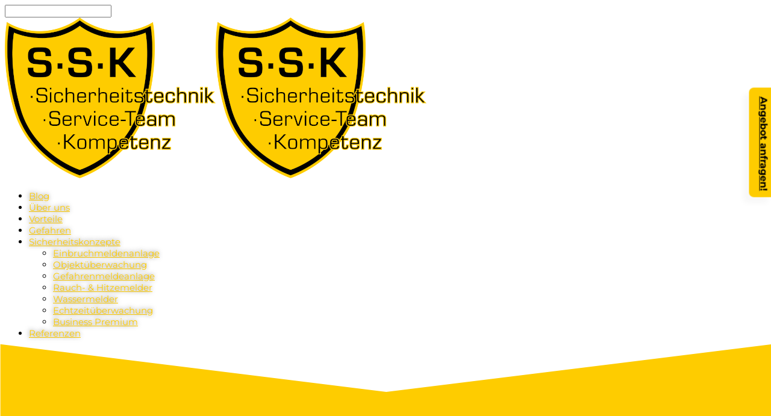

--- FILE ---
content_type: text/html; charset=UTF-8
request_url: https://www.ssk-sicherheit.de/feuerwehr-fachjournal-rauch-und-hitzemelder-ueber-die-app-vernetzen/
body_size: 47844
content:
<!doctype html>
<html lang="de" prefix="og: https://ogp.me/ns#" class="no-js">
<head>
	<meta charset="UTF-8">
	<meta name="viewport" content="width=device-width, initial-scale=1, maximum-scale=5" />
<!-- Suchmaschinen-Optimierung durch Rank Math PRO - https://rankmath.com/ -->
<title>Feuerwehr Fachjournal: Rauch- und Hitzemelder über die App vernetzen - SSK Sicherheit</title>
<style>.flying-press-lazy-bg{background-image:none!important;}</style>
<link rel='preload' href='https://www.ssk-sicherheit.de/wp-content/uploads/Logo_SSK_start.png' as='image' imagesrcset='' imagesizes=''/>

<meta name="description" content="Im Juni 2024 erschien im renommierten Feuerwehr Fachjournal ein Artikel, der die Zukunft des Brandschutzes revolutionieren könnte: &quot;Rauch- und Hitzemelder"/>
<meta name="robots" content="follow, index, max-snippet:-1, max-video-preview:-1, max-image-preview:large"/>
<link rel="canonical" href="https://www.ssk-sicherheit.de/feuerwehr-fachjournal-rauch-und-hitzemelder-ueber-die-app-vernetzen/" />
<meta property="og:locale" content="de_DE" />
<meta property="og:type" content="article" />
<meta property="og:title" content="Feuerwehr Fachjournal: Rauch- und Hitzemelder über die App vernetzen - SSK Sicherheit" />
<meta property="og:description" content="Im Juni 2024 erschien im renommierten Feuerwehr Fachjournal ein Artikel, der die Zukunft des Brandschutzes revolutionieren könnte: &quot;Rauch- und Hitzemelder" />
<meta property="og:url" content="https://www.ssk-sicherheit.de/feuerwehr-fachjournal-rauch-und-hitzemelder-ueber-die-app-vernetzen/" />
<meta property="og:site_name" content="SSK Sicherheit | Sicherheitstechnik | Service-Team | Kompetenz" />
<meta property="article:tag" content="Einbruchmeldeanlage" />
<meta property="article:tag" content="Versicherungen gegen Einbruch und Diebstahl" />
<meta property="article:section" content="Sicherheitslösungen" />
<meta property="og:updated_time" content="2025-04-30T11:51:22+02:00" />
<meta property="og:image" content="https://www.ssk-sicherheit.de/wp-content/uploads/2024-07-24-16_46_49-2024-03.pdf-Adobe-Acrobat-Reader-32-bit.jpg" />
<meta property="og:image:secure_url" content="https://www.ssk-sicherheit.de/wp-content/uploads/2024-07-24-16_46_49-2024-03.pdf-Adobe-Acrobat-Reader-32-bit.jpg" />
<meta property="og:image:width" content="893" />
<meta property="og:image:height" content="1235" />
<meta property="og:image:alt" content="Feuerwehr Fachjournal" />
<meta property="og:image:type" content="image/jpeg" />
<meta property="article:published_time" content="2024-07-25T10:08:56+02:00" />
<meta property="article:modified_time" content="2025-04-30T11:51:22+02:00" />
<meta name="twitter:card" content="summary_large_image" />
<meta name="twitter:title" content="Feuerwehr Fachjournal: Rauch- und Hitzemelder über die App vernetzen - SSK Sicherheit" />
<meta name="twitter:description" content="Im Juni 2024 erschien im renommierten Feuerwehr Fachjournal ein Artikel, der die Zukunft des Brandschutzes revolutionieren könnte: &quot;Rauch- und Hitzemelder" />
<meta name="twitter:image" content="https://www.ssk-sicherheit.de/wp-content/uploads/2024-07-24-16_46_49-2024-03.pdf-Adobe-Acrobat-Reader-32-bit.jpg" />
<meta name="twitter:label1" content="Verfasst von" />
<meta name="twitter:data1" content="Wolfgang Kifmann" />
<meta name="twitter:label2" content="Lesedauer" />
<meta name="twitter:data2" content="1 Minute" />
<script type="application/ld+json" class="rank-math-schema-pro">{"@context":"https://schema.org","@graph":[{"@type":"Place","@id":"https://www.ssk-sicherheit.de/#place","address":{"@type":"PostalAddress","streetAddress":"Am Kreuzb\u00fchl 1","addressRegion":"Neunburg vorm Wald","postalCode":"92431","addressCountry":"Deutschland"}},{"@type":["ProfessionalService","Organization"],"@id":"https://www.ssk-sicherheit.de/#organization","name":"SSK Sicherheit - Wolfgang Kifmann","url":"https://www.ssk-sicherheit.de","email":"sicherheit24.kifmann@gmail.com","address":{"@type":"PostalAddress","streetAddress":"Am Kreuzb\u00fchl 1","addressRegion":"Neunburg vorm Wald","postalCode":"92431","addressCountry":"Deutschland"},"logo":{"@type":"ImageObject","@id":"https://www.ssk-sicherheit.de/#logo","url":"https://www.ssk-sicherheit.de/wp-content/uploads/Logo_SSK_start.png","contentUrl":"https://www.ssk-sicherheit.de/wp-content/uploads/Logo_SSK_start.png","caption":"SSK Sicherheit | Sicherheitstechnik | Service-Team | Kompetenz","inLanguage":"de","width":"350","height":"267"},"openingHours":["Monday,Tuesday,Wednesday,Thursday,Friday,Saturday 09:00-17:00"],"description":"Pers\u00f6nlich vor Ort. Unverf\u00e4lscht. Verantwortungsvoll. SSK Sicherheit brennt darauf, ihnen ein H\u00f6chstma\u00df an effektiven Sicherheitsl\u00f6sungen zu bieten. Deshalb arbeiten wir auch kontinuierlich an der Weiterentwicklung unserer Sicherheitssysteme, damit Sie sich rundum gesch\u00fctzt f\u00fchlen. Unsere Sicherheitsexperten sind in Bayern bis S\u00fcddeutschland f\u00fcr Sie im Einsatz - immer mit dem Fokus auf h\u00f6chste Sicherheit.","legalName":"Wolfgang Kifmann","location":{"@id":"https://www.ssk-sicherheit.de/#place"},"image":{"@id":"https://www.ssk-sicherheit.de/#logo"},"telephone":"+491717704417"},{"@type":"WebSite","@id":"https://www.ssk-sicherheit.de/#website","url":"https://www.ssk-sicherheit.de","name":"SSK Sicherheit | Sicherheitstechnik | Service-Team | Kompetenz","publisher":{"@id":"https://www.ssk-sicherheit.de/#organization"},"inLanguage":"de"},{"@type":"ImageObject","@id":"https://www.ssk-sicherheit.de/wp-content/uploads/2024-07-24-16_46_49-2024-03.pdf-Adobe-Acrobat-Reader-32-bit.jpg","url":"https://www.ssk-sicherheit.de/wp-content/uploads/2024-07-24-16_46_49-2024-03.pdf-Adobe-Acrobat-Reader-32-bit.jpg","width":"893","height":"1235","caption":"Feuerwehr Fachjournal","inLanguage":"de"},{"@type":"WebPage","@id":"https://www.ssk-sicherheit.de/feuerwehr-fachjournal-rauch-und-hitzemelder-ueber-die-app-vernetzen/#webpage","url":"https://www.ssk-sicherheit.de/feuerwehr-fachjournal-rauch-und-hitzemelder-ueber-die-app-vernetzen/","name":"Feuerwehr Fachjournal: Rauch- und Hitzemelder \u00fcber die App vernetzen - SSK Sicherheit","datePublished":"2024-07-25T10:08:56+02:00","dateModified":"2025-04-30T11:51:22+02:00","isPartOf":{"@id":"https://www.ssk-sicherheit.de/#website"},"primaryImageOfPage":{"@id":"https://www.ssk-sicherheit.de/wp-content/uploads/2024-07-24-16_46_49-2024-03.pdf-Adobe-Acrobat-Reader-32-bit.jpg"},"inLanguage":"de"},{"@type":"Person","@id":"https://www.ssk-sicherheit.de/author/Wolfgang/","name":"Wolfgang Kifmann","url":"https://www.ssk-sicherheit.de/author/Wolfgang/","image":{"@type":"ImageObject","@id":"https://secure.gravatar.com/avatar/9ec400fb25646500baa76bc55ef6637a44cf5e0dc67fdd0adeb9f505375aeac4?s=96&amp;d=mm&amp;r=g","url":"https://secure.gravatar.com/avatar/9ec400fb25646500baa76bc55ef6637a44cf5e0dc67fdd0adeb9f505375aeac4?s=96&amp;d=mm&amp;r=g","caption":"Wolfgang Kifmann","inLanguage":"de"},"worksFor":{"@id":"https://www.ssk-sicherheit.de/#organization"}},{"@type":"BlogPosting","headline":"Feuerwehr Fachjournal: Rauch- und Hitzemelder \u00fcber die App vernetzen - SSK Sicherheit","datePublished":"2024-07-25T10:08:56+02:00","dateModified":"2025-04-30T11:51:22+02:00","articleSection":"Sicherheitsl\u00f6sungen","author":{"@id":"https://www.ssk-sicherheit.de/author/Wolfgang/","name":"Wolfgang Kifmann"},"publisher":{"@id":"https://www.ssk-sicherheit.de/#organization"},"description":"Im Juni 2024 erschien im renommierten Feuerwehr Fachjournal ein Artikel, der die Zukunft des Brandschutzes revolutionieren k\u00f6nnte: &quot;Rauch- und Hitzemelder","name":"Feuerwehr Fachjournal: Rauch- und Hitzemelder \u00fcber die App vernetzen - SSK Sicherheit","@id":"https://www.ssk-sicherheit.de/feuerwehr-fachjournal-rauch-und-hitzemelder-ueber-die-app-vernetzen/#richSnippet","isPartOf":{"@id":"https://www.ssk-sicherheit.de/feuerwehr-fachjournal-rauch-und-hitzemelder-ueber-die-app-vernetzen/#webpage"},"image":{"@id":"https://www.ssk-sicherheit.de/wp-content/uploads/2024-07-24-16_46_49-2024-03.pdf-Adobe-Acrobat-Reader-32-bit.jpg"},"inLanguage":"de","mainEntityOfPage":{"@id":"https://www.ssk-sicherheit.de/feuerwehr-fachjournal-rauch-und-hitzemelder-ueber-die-app-vernetzen/#webpage"}}]}</script>
<!-- /Rank Math WordPress SEO Plugin -->


<script consent-skip-blocker="1" data-skip-lazy-load="js-extra" data-cfasync="false"  defer src="data:text/javascript,%28function%28w%2Cd%29%7Bw%5Bd%5D%3Dw%5Bd%5D%7C%7C%5B%5D%3Bw.gtag%3Dfunction%28%29%7Bw%5Bd%5D.push%28arguments%29%7D%7D%29%28window%2C%22dataLayer%22%29%3B"></script><script consent-skip-blocker="1" data-skip-lazy-load="js-extra" data-cfasync="false"  defer src="data:text/javascript,window.gtag%20%26%26%20%28%28%29%3D%3E%7Bgtag%28%27set%27%2C%20%27url_passthrough%27%2C%20false%29%3B%0Agtag%28%27set%27%2C%20%27ads_data_redaction%27%2C%20true%29%3B%0Afor%20%28const%20d%20of%20%5B%7B%22ad_storage%22%3A%22denied%22%2C%22ad_user_data%22%3A%22denied%22%2C%22ad_personalization%22%3A%22denied%22%2C%22analytics_storage%22%3A%22denied%22%2C%22functionality_storage%22%3A%22denied%22%2C%22personalization_storage%22%3A%22denied%22%2C%22security_storage%22%3A%22denied%22%2C%22open-street-map%22%3A%22denied%22%2C%22google-user-content%22%3A%22denied%22%2C%22provenxpert%22%3A%22denied%22%2C%22wordpress-comments%22%3A%22denied%22%2C%22google-ads-conversion-tracking-1%22%3A%22denied%22%2C%22wait_for_update%22%3A1000%7D%5D%29%20%7B%0A%09gtag%28%27consent%27%2C%20%27default%27%2C%20d%29%3B%0A%7D%7D%29%28%29"></script><style>[consent-id]:not(.rcb-content-blocker):not([consent-transaction-complete]):not([consent-visual-use-parent^="children:"]):not([consent-confirm]){opacity:0!important;}
.rcb-content-blocker+.rcb-content-blocker-children-fallback~*{display:none!important;}</style><link rel="preload" href="https://www.ssk-sicherheit.de/wp-content/25b8f61e843aa033f9eff11418200364/dist/994233861.js?ver=d0a9e67d7481025d345fb9f698655441" as="script" />
<link rel="preload" href="https://www.ssk-sicherheit.de/wp-content/25b8f61e843aa033f9eff11418200364/dist/1510085198.js?ver=fb7388ba27c66f5019d251cfe1d48a46" as="script" />
<link rel="preload" href="https://www.ssk-sicherheit.de/wp-content/plugins/real-cookie-banner-pro/public/lib/animate.css/animate.min.css?ver=4.1.1" as="style" />
<script data-cfasync="false" type="text/javascript" defer src="https://www.ssk-sicherheit.de/wp-content/25b8f61e843aa033f9eff11418200364/dist/994233861.js?ver=d0a9e67d7481025d345fb9f698655441" id="real-cookie-banner-pro-vendor-real-cookie-banner-pro-banner-js"></script>
<script type="application/json" data-skip-lazy-load="js-extra" data-skip-moving="true" data-no-defer nitro-exclude data-alt-type="application/ld+json" data-dont-merge data-wpmeteor-nooptimize="true" data-cfasync="false" id="a6fd279c9344373bfedf813172340a4931-js-extra">{"slug":"real-cookie-banner-pro","textDomain":"real-cookie-banner","version":"5.2.9","restUrl":"https:\/\/www.ssk-sicherheit.de\/wp-json\/real-cookie-banner\/v1\/","restNamespace":"real-cookie-banner\/v1","restPathObfuscateOffset":"ee2cdd29f680aa2f","restRoot":"https:\/\/www.ssk-sicherheit.de\/wp-json\/","restQuery":{"_v":"5.2.9","_locale":"user"},"restNonce":"0ffaff95e0","restRecreateNonceEndpoint":"https:\/\/www.ssk-sicherheit.de\/wp-admin\/admin-ajax.php?action=rest-nonce","publicUrl":"https:\/\/www.ssk-sicherheit.de\/wp-content\/plugins\/real-cookie-banner-pro\/public\/","chunkFolder":"dist","chunksLanguageFolder":"https:\/\/www.ssk-sicherheit.de\/wp-content\/languages\/mo-cache\/real-cookie-banner-pro\/","chunks":{"chunk-config-tab-blocker.lite.js":["de_DE-83d48f038e1cf6148175589160cda67e","de_DE-e5c2f3318cd06f18a058318f5795a54b","de_DE-76129424d1eb6744d17357561a128725","de_DE-d3d8ada331df664d13fa407b77bc690b"],"chunk-config-tab-blocker.pro.js":["de_DE-ddf5ae983675e7b6eec2afc2d53654a2","de_DE-487d95eea292aab22c80aa3ae9be41f0","de_DE-ab0e642081d4d0d660276c9cebfe9f5d","de_DE-0f5f6074a855fa677e6086b82145bd50"],"chunk-config-tab-consent.lite.js":["de_DE-3823d7521a3fc2857511061e0d660408"],"chunk-config-tab-consent.pro.js":["de_DE-9cb9ecf8c1e8ce14036b5f3a5e19f098"],"chunk-config-tab-cookies.lite.js":["de_DE-1a51b37d0ef409906245c7ed80d76040","de_DE-e5c2f3318cd06f18a058318f5795a54b","de_DE-76129424d1eb6744d17357561a128725"],"chunk-config-tab-cookies.pro.js":["de_DE-572ee75deed92e7a74abba4b86604687","de_DE-487d95eea292aab22c80aa3ae9be41f0","de_DE-ab0e642081d4d0d660276c9cebfe9f5d"],"chunk-config-tab-dashboard.lite.js":["de_DE-f843c51245ecd2b389746275b3da66b6"],"chunk-config-tab-dashboard.pro.js":["de_DE-ae5ae8f925f0409361cfe395645ac077"],"chunk-config-tab-import.lite.js":["de_DE-66df94240f04843e5a208823e466a850"],"chunk-config-tab-import.pro.js":["de_DE-e5fee6b51986d4ff7a051d6f6a7b076a"],"chunk-config-tab-licensing.lite.js":["de_DE-e01f803e4093b19d6787901b9591b5a6"],"chunk-config-tab-licensing.pro.js":["de_DE-4918ea9704f47c2055904e4104d4ffba"],"chunk-config-tab-scanner.lite.js":["de_DE-b10b39f1099ef599835c729334e38429"],"chunk-config-tab-scanner.pro.js":["de_DE-752a1502ab4f0bebfa2ad50c68ef571f"],"chunk-config-tab-settings.lite.js":["de_DE-37978e0b06b4eb18b16164a2d9c93a2c"],"chunk-config-tab-settings.pro.js":["de_DE-e59d3dcc762e276255c8989fbd1f80e3"],"chunk-config-tab-tcf.lite.js":["de_DE-4f658bdbf0aa370053460bc9e3cd1f69","de_DE-e5c2f3318cd06f18a058318f5795a54b","de_DE-d3d8ada331df664d13fa407b77bc690b"],"chunk-config-tab-tcf.pro.js":["de_DE-e1e83d5b8a28f1f91f63b9de2a8b181a","de_DE-487d95eea292aab22c80aa3ae9be41f0","de_DE-0f5f6074a855fa677e6086b82145bd50"]},"others":{"customizeValuesBanner":"{\"layout\":{\"type\":\"dialog\",\"maxHeightEnabled\":true,\"maxHeight\":740,\"dialogMaxWidth\":530,\"dialogPosition\":\"middleCenter\",\"dialogMargin\":[0,0,0,0],\"bannerPosition\":\"bottom\",\"bannerMaxWidth\":1024,\"dialogBorderRadius\":3,\"borderRadius\":5,\"animationIn\":\"slideInUp\",\"animationInDuration\":500,\"animationInOnlyMobile\":true,\"animationOut\":\"none\",\"animationOutDuration\":500,\"animationOutOnlyMobile\":true,\"overlay\":true,\"overlayBg\":\"#000000\",\"overlayBgAlpha\":50,\"overlayBlur\":2},\"decision\":{\"acceptAll\":\"button\",\"acceptEssentials\":\"button\",\"showCloseIcon\":false,\"acceptIndividual\":\"link\",\"buttonOrder\":\"all,essential,save,individual\",\"showGroups\":false,\"groupsFirstView\":false,\"saveButton\":\"always\"},\"design\":{\"bg\":\"#ffffff\",\"textAlign\":\"center\",\"linkTextDecoration\":\"underline\",\"borderWidth\":0,\"borderColor\":\"#ffffff\",\"fontSize\":13,\"fontColor\":\"#2b2b2b\",\"fontInheritFamily\":true,\"fontFamily\":\"Arial, Helvetica, sans-serif\",\"fontWeight\":\"normal\",\"boxShadowEnabled\":true,\"boxShadowOffsetX\":0,\"boxShadowOffsetY\":5,\"boxShadowBlurRadius\":13,\"boxShadowSpreadRadius\":0,\"boxShadowColor\":\"#000000\",\"boxShadowColorAlpha\":20},\"headerDesign\":{\"inheritBg\":true,\"bg\":\"#f4f4f4\",\"inheritTextAlign\":true,\"textAlign\":\"center\",\"padding\":[17,20,15,20],\"logo\":\"\",\"logoRetina\":\"\",\"logoMaxHeight\":40,\"logoPosition\":\"left\",\"logoMargin\":[5,15,5,15],\"fontSize\":20,\"fontColor\":\"#2b2b2b\",\"fontInheritFamily\":true,\"fontFamily\":\"Arial, Helvetica, sans-serif\",\"fontWeight\":\"normal\",\"borderWidth\":1,\"borderColor\":\"#efefef\"},\"bodyDesign\":{\"padding\":[15,20,5,20],\"descriptionInheritFontSize\":true,\"descriptionFontSize\":13,\"dottedGroupsInheritFontSize\":true,\"dottedGroupsFontSize\":13,\"dottedGroupsBulletColor\":\"#15779b\",\"teachingsInheritTextAlign\":true,\"teachingsTextAlign\":\"center\",\"teachingsSeparatorActive\":true,\"teachingsSeparatorWidth\":50,\"teachingsSeparatorHeight\":1,\"teachingsSeparatorColor\":\"#fecc00\",\"teachingsInheritFontSize\":false,\"teachingsFontSize\":12,\"teachingsInheritFontColor\":false,\"teachingsFontColor\":\"#757575\",\"accordionMargin\":[10,0,5,0],\"accordionPadding\":[5,10,5,10],\"accordionArrowType\":\"outlined\",\"accordionArrowColor\":\"#fecc00\",\"accordionBg\":\"#ffffff\",\"accordionActiveBg\":\"#f9f9f9\",\"accordionHoverBg\":\"#efefef\",\"accordionBorderWidth\":1,\"accordionBorderColor\":\"#efefef\",\"accordionTitleFontSize\":12,\"accordionTitleFontColor\":\"#2b2b2b\",\"accordionTitleFontWeight\":\"normal\",\"accordionDescriptionMargin\":[5,0,0,0],\"accordionDescriptionFontSize\":12,\"accordionDescriptionFontColor\":\"#757575\",\"accordionDescriptionFontWeight\":\"normal\",\"acceptAllOneRowLayout\":false,\"acceptAllPadding\":[10,10,10,10],\"acceptAllBg\":\"#fecc00\",\"acceptAllTextAlign\":\"center\",\"acceptAllFontSize\":18,\"acceptAllFontColor\":\"#000000\",\"acceptAllFontWeight\":\"normal\",\"acceptAllBorderWidth\":0,\"acceptAllBorderColor\":\"#000000\",\"acceptAllHoverBg\":\"#fecc00\",\"acceptAllHoverFontColor\":\"#ffffff\",\"acceptAllHoverBorderColor\":\"#000000\",\"acceptEssentialsUseAcceptAll\":true,\"acceptEssentialsButtonType\":\"\",\"acceptEssentialsPadding\":[10,10,10,10],\"acceptEssentialsBg\":\"#efefef\",\"acceptEssentialsTextAlign\":\"center\",\"acceptEssentialsFontSize\":18,\"acceptEssentialsFontColor\":\"#0a0a0a\",\"acceptEssentialsFontWeight\":\"normal\",\"acceptEssentialsBorderWidth\":0,\"acceptEssentialsBorderColor\":\"#000000\",\"acceptEssentialsHoverBg\":\"#e8e8e8\",\"acceptEssentialsHoverFontColor\":\"#000000\",\"acceptEssentialsHoverBorderColor\":\"#000000\",\"acceptIndividualPadding\":[5,5,5,5],\"acceptIndividualBg\":\"#ffffff\",\"acceptIndividualTextAlign\":\"center\",\"acceptIndividualFontSize\":16,\"acceptIndividualFontColor\":\"#000000\",\"acceptIndividualFontWeight\":\"normal\",\"acceptIndividualBorderWidth\":0,\"acceptIndividualBorderColor\":\"#000000\",\"acceptIndividualHoverBg\":\"#ffffff\",\"acceptIndividualHoverFontColor\":\"#fecc00\",\"acceptIndividualHoverBorderColor\":\"#000000\"},\"footerDesign\":{\"poweredByLink\":true,\"inheritBg\":false,\"bg\":\"#fcfcfc\",\"inheritTextAlign\":true,\"textAlign\":\"center\",\"padding\":[10,20,15,20],\"fontSize\":14,\"fontColor\":\"#757474\",\"fontInheritFamily\":true,\"fontFamily\":\"Arial, Helvetica, sans-serif\",\"fontWeight\":\"normal\",\"hoverFontColor\":\"#2b2b2b\",\"borderWidth\":1,\"borderColor\":\"#efefef\",\"languageSwitcher\":\"flags\"},\"texts\":{\"headline\":\"Privatsph\\u00e4re-Einstellungen\",\"description\":\"Wir verwenden Cookies und \\u00e4hnliche Technologien auf unserer Website und verarbeiten personenbezogene Daten von dir (z.B. IP-Adresse), um z.B. Inhalte und Anzeigen zu personalisieren, Medien von Drittanbietern einzubinden oder Zugriffe auf unsere Website zu analysieren. Die Datenverarbeitung kann auch erst in Folge gesetzter Cookies stattfinden. Wir teilen diese Daten mit Dritten, die wir in den Privatsph\\u00e4re-Einstellungen benennen.<br \\\/><br \\\/>Die Datenverarbeitung kann mit deiner Einwilligung oder auf Basis eines berechtigten Interesses erfolgen, dem du in den Privatsph\\u00e4re-Einstellungen widersprechen kannst. Du hast das Recht, nicht einzuwilligen und deine Einwilligung zu einem sp\\u00e4teren Zeitpunkt zu \\u00e4ndern oder zu widerrufen. Weitere Informationen zur Verwendung deiner Daten findest du in unserer {{privacyPolicy}}Datenschutzerkl\\u00e4rung{{\\\/privacyPolicy}}.\",\"acceptAll\":\"Alle akzeptieren\",\"acceptEssentials\":\"Weiter ohne Einwilligung\",\"acceptIndividual\":\"Privatsph\\u00e4re-Einstellungen individuell festlegen\",\"poweredBy\":\"0\",\"dataProcessingInUnsafeCountries\":\"Einige Services verarbeiten personenbezogene Daten in unsicheren Drittl\\u00e4ndern. Mit deiner Einwilligung stimmst du auch der Datenverarbeitung gekennzeichneter Services gem\\u00e4\\u00df {{legalBasis}} zu, mit Risiken wie unzureichenden Rechtsmitteln, unbefugtem Zugriff durch Beh\\u00f6rden ohne Information oder Widerspruchsm\\u00f6glichkeit, unbefugter Weitergabe an Dritte und unzureichenden Datensicherheitsma\\u00dfnahmen.\",\"ageNoticeBanner\":\"Du bist unter {{minAge}} Jahre alt? Dann kannst du nicht in optionale Services einwilligen. Du kannst deine Eltern oder Erziehungsberechtigten bitten, mit dir in diese Services einzuwilligen.\",\"ageNoticeBlocker\":\"Du bist unter {{minAge}} Jahre alt? Leider darfst du in diesen Service nicht selbst einwilligen, um diese Inhalte zu sehen. Bitte deine Eltern oder Erziehungsberechtigten, in den Service mit dir einzuwilligen!\",\"listServicesNotice\":\"Wenn du alle Services akzeptierst, erlaubst du, dass {{services}} geladen werden. Diese sind nach ihrem Zweck in Gruppen {{serviceGroups}} unterteilt (Zugeh\\u00f6rigkeit durch hochgestellte Zahlen gekennzeichnet).\",\"listServicesLegitimateInterestNotice\":\"Au\\u00dferdem werden {{services}} auf der Grundlage eines berechtigten Interesses geladen.\",\"tcfStacksCustomName\":\"Services mit verschiedenen Zwecken au\\u00dferhalb des TCF-Standards\",\"tcfStacksCustomDescription\":\"Services, die Einwilligungen nicht \\u00fcber den TCF-Standard, sondern \\u00fcber andere Technologien teilen. Diese werden nach ihrem Zweck in mehrere Gruppen unterteilt. Einige davon werden aufgrund eines berechtigten Interesses genutzt (z.B. Gefahrenabwehr), andere werden nur mit deiner Einwilligung genutzt. Details zu den einzelnen Gruppen und Zwecken der Services findest du in den individuellen Privatsph\\u00e4re-Einstellungen.\",\"consentForwardingExternalHosts\":\"Deine Einwilligung gilt auch auf {{websites}}.\",\"blockerHeadline\":\"{{name}} aufgrund von Privatsph\\u00e4re-Einstellungen blockiert\",\"blockerLinkShowMissing\":\"Zeige alle Services, in die du noch einwilligen musst\",\"blockerLoadButton\":\"Services akzeptieren und Inhalte laden\",\"blockerAcceptInfo\":\"Wenn du die blockierten Inhalte l\\u00e4dst, werden deine Datenschutzeinstellungen angepasst. Inhalte aus diesem Service werden in Zukunft nicht mehr blockiert.\",\"stickyHistory\":\"Historie der Privatsph\\u00e4re-Einstellungen\",\"stickyRevoke\":\"Einwilligungen widerrufen\",\"stickyRevokeSuccessMessage\":\"Du hast die Einwilligung f\\u00fcr Services mit dessen Cookies und Verarbeitung personenbezogener Daten erfolgreich widerrufen. Die Seite wird jetzt neu geladen!\",\"stickyChange\":\"Privatsph\\u00e4re-Einstellungen \\u00e4ndern\"},\"individualLayout\":{\"inheritDialogMaxWidth\":false,\"dialogMaxWidth\":970,\"inheritBannerMaxWidth\":true,\"bannerMaxWidth\":1980,\"descriptionTextAlign\":\"left\"},\"group\":{\"checkboxBg\":\"#f0f0f0\",\"checkboxBorderWidth\":1,\"checkboxBorderColor\":\"#d2d2d2\",\"checkboxActiveColor\":\"#ffffff\",\"checkboxActiveBg\":\"#15779b\",\"checkboxActiveBorderColor\":\"#11607d\",\"groupInheritBg\":true,\"groupBg\":\"#f4f4f4\",\"groupPadding\":[15,15,15,15],\"groupSpacing\":10,\"groupBorderRadius\":5,\"groupBorderWidth\":1,\"groupBorderColor\":\"#f4f4f4\",\"headlineFontSize\":16,\"headlineFontWeight\":\"normal\",\"headlineFontColor\":\"#2b2b2b\",\"descriptionFontSize\":14,\"descriptionFontColor\":\"#757575\",\"linkColor\":\"#757575\",\"linkHoverColor\":\"#2b2b2b\",\"detailsHideLessRelevant\":true},\"saveButton\":{\"useAcceptAll\":true,\"type\":\"button\",\"padding\":[10,10,10,10],\"bg\":\"#efefef\",\"textAlign\":\"center\",\"fontSize\":18,\"fontColor\":\"#0a0a0a\",\"fontWeight\":\"normal\",\"borderWidth\":0,\"borderColor\":\"#000000\",\"hoverBg\":\"#e8e8e8\",\"hoverFontColor\":\"#000000\",\"hoverBorderColor\":\"#000000\"},\"individualTexts\":{\"headline\":\"Individuelle Privatsph\\u00e4re-Einstellungen\",\"description\":\"Wir verwenden Cookies und \\u00e4hnliche Technologien auf unserer Website und verarbeiten personenbezogene Daten von dir (z.B. IP-Adresse), um z.B. Inhalte und Anzeigen zu personalisieren, Medien von Drittanbietern einzubinden oder Zugriffe auf unsere Website zu analysieren. Die Datenverarbeitung kann auch erst in Folge gesetzter Cookies stattfinden. Wir teilen diese Daten mit Dritten, die wir in den Privatsph\\u00e4re-Einstellungen benennen.<br \\\/><br \\\/>Die Datenverarbeitung kann mit deiner Einwilligung oder auf Basis eines berechtigten Interesses erfolgen, dem du in den Privatsph\\u00e4re-Einstellungen widersprechen kannst. Du hast das Recht, nicht einzuwilligen und deine Einwilligung zu einem sp\\u00e4teren Zeitpunkt zu \\u00e4ndern oder zu widerrufen. Weitere Informationen zur Verwendung deiner Daten findest du in unserer {{privacyPolicy}}Datenschutzerkl\\u00e4rung{{\\\/privacyPolicy}}.<br \\\/><br \\\/>Im Folgenden findest du eine \\u00dcbersicht \\u00fcber alle Services, die von dieser Website genutzt werden. Du kannst dir detaillierte Informationen zu jedem Service ansehen und ihm einzeln zustimmen oder von deinem Widerspruchsrecht Gebrauch machen.\",\"save\":\"Individuelle Auswahlen speichern\",\"showMore\":\"Service-Informationen anzeigen\",\"hideMore\":\"Service-Informationen ausblenden\",\"postamble\":\"\"},\"mobile\":{\"enabled\":true,\"maxHeight\":400,\"hideHeader\":false,\"alignment\":\"bottom\",\"scalePercent\":90,\"scalePercentVertical\":-50},\"sticky\":{\"enabled\":true,\"animationsEnabled\":true,\"alignment\":\"left\",\"bubbleBorderRadius\":50,\"icon\":\"fingerprint\",\"iconCustom\":\"\",\"iconCustomRetina\":\"\",\"iconSize\":30,\"iconColor\":\"#fecc00\",\"bubbleMargin\":[10,20,20,20],\"bubblePadding\":15,\"bubbleBg\":\"#020000\",\"bubbleBorderWidth\":0,\"bubbleBorderColor\":\"#10556f\",\"boxShadowEnabled\":true,\"boxShadowOffsetX\":0,\"boxShadowOffsetY\":2,\"boxShadowBlurRadius\":5,\"boxShadowSpreadRadius\":1,\"boxShadowColor\":\"#fecc00\",\"boxShadowColorAlpha\":40,\"bubbleHoverBg\":\"#fecc00\",\"bubbleHoverBorderColor\":\"#000000\",\"hoverIconColor\":\"#000000\",\"hoverIconCustom\":\"\",\"hoverIconCustomRetina\":\"\",\"menuFontSize\":16,\"menuBorderRadius\":5,\"menuItemSpacing\":10,\"menuItemPadding\":[5,10,5,10]},\"customCss\":{\"css\":\"\",\"antiAdBlocker\":\"y\"}}","isPro":true,"showProHints":false,"proUrl":"https:\/\/devowl.io\/de\/go\/real-cookie-banner?source=rcb-lite","showLiteNotice":false,"frontend":{"groups":"[{\"id\":156,\"name\":\"Essenziell\",\"slug\":\"essenziell\",\"description\":\"Essenzielle Services sind f\\u00fcr die grundlegende Funktionalit\\u00e4t der Website erforderlich. Sie enthalten nur technisch notwendige Services. Diesen Services kann nicht widersprochen werden.\",\"isEssential\":true,\"isDefault\":true,\"items\":[{\"id\":13344,\"name\":\"Real Cookie Banner\",\"purpose\":\"Real Cookie Banner bittet Website-Besucher um die Einwilligung zum Setzen von Cookies und zur Verarbeitung personenbezogener Daten. Dazu wird jedem Website-Besucher eine UUID (pseudonyme Identifikation des Nutzers) zugewiesen, die bis zum Ablauf des Cookies zur Speicherung der Einwilligung g\\u00fcltig ist. Cookies werden dazu verwendet, um zu testen, ob Cookies gesetzt werden k\\u00f6nnen, um Referenz auf die dokumentierte Einwilligung zu speichern, um zu speichern, in welche Services aus welchen Service-Gruppen der Besucher eingewilligt hat, und, falls Einwilligung nach dem Transparency & Consent Framework (TCF) eingeholt werden, um die Einwilligungen in TCF Partner, Zwecke, besondere Zwecke, Funktionen und besondere Funktionen zu speichern. Im Rahmen der Darlegungspflicht nach DSGVO wird die erhobene Einwilligung vollumf\\u00e4nglich dokumentiert. Dazu z\\u00e4hlt neben den Services und Service-Gruppen, in welche der Besucher eingewilligt hat, und falls Einwilligung nach dem TCF Standard eingeholt werden, in welche TCF Partner, Zwecke und Funktionen der Besucher eingewilligt hat, alle Einstellungen des Cookie Banners zum Zeitpunkt der Einwilligung als auch die technischen Umst\\u00e4nde (z.B. Gr\\u00f6\\u00dfe des Sichtbereichs bei der Einwilligung) und die Nutzerinteraktionen (z.B. Klick auf Buttons), die zur Einwilligung gef\\u00fchrt haben. Die Einwilligung wird pro Sprache einmal erhoben.\",\"providerContact\":{\"phone\":\"\",\"email\":\"\",\"link\":\"\"},\"isProviderCurrentWebsite\":true,\"provider\":\"\",\"uniqueName\":\"\",\"isEmbeddingOnlyExternalResources\":false,\"legalBasis\":\"legal-requirement\",\"dataProcessingInCountries\":[],\"dataProcessingInCountriesSpecialTreatments\":[],\"technicalDefinitions\":[{\"type\":\"http\",\"name\":\"real_cookie_banner*\",\"host\":\".ssk-sicherheit.de\",\"duration\":365,\"durationUnit\":\"d\",\"isSessionDuration\":false,\"purpose\":\"Eindeutiger Identifikator f\\u00fcr die Einwilligung, aber nicht f\\u00fcr den Website-Besucher. Revisionshash f\\u00fcr die Einstellungen des Cookie-Banners (Texte, Farben, Funktionen, Servicegruppen, Dienste, Content Blocker usw.). IDs f\\u00fcr eingewilligte Services und Service-Gruppen.\"},{\"type\":\"http\",\"name\":\"real_cookie_banner*-tcf\",\"host\":\".ssk-sicherheit.de\",\"duration\":365,\"durationUnit\":\"d\",\"isSessionDuration\":false,\"purpose\":\"Im Rahmen von TCF gesammelte Einwilligungen, die im TC-String-Format gespeichert werden, einschlie\\u00dflich TCF-Vendoren, -Zwecke, -Sonderzwecke, -Funktionen und -Sonderfunktionen.\"},{\"type\":\"http\",\"name\":\"real_cookie_banner*-gcm\",\"host\":\".ssk-sicherheit.de\",\"duration\":365,\"durationUnit\":\"d\",\"isSessionDuration\":false,\"purpose\":\"Die im Google Consent Mode gesammelten Einwilligungen in die verschiedenen Einwilligungstypen (Zwecke) werden f\\u00fcr alle mit dem Google Consent Mode kompatiblen Services gespeichert.\"},{\"type\":\"http\",\"name\":\"real_cookie_banner-test\",\"host\":\".ssk-sicherheit.de\",\"duration\":365,\"durationUnit\":\"d\",\"isSessionDuration\":false,\"purpose\":\"Cookie, der gesetzt wurde, um die Funktionalit\\u00e4t von HTTP-Cookies zu testen. Wird sofort nach dem Test gel\\u00f6scht.\"},{\"type\":\"local\",\"name\":\"real_cookie_banner*\",\"host\":\"https:\\\/\\\/www.ssk-sicherheit.de\",\"duration\":1,\"durationUnit\":\"d\",\"isSessionDuration\":false,\"purpose\":\"Eindeutiger Identifikator f\\u00fcr die Einwilligung, aber nicht f\\u00fcr den Website-Besucher. Revisionshash f\\u00fcr die Einstellungen des Cookie-Banners (Texte, Farben, Funktionen, Service-Gruppen, Services, Content Blocker usw.). IDs f\\u00fcr eingewilligte Services und Service-Gruppen. Wird nur solange gespeichert, bis die Einwilligung auf dem Website-Server dokumentiert ist.\"},{\"type\":\"local\",\"name\":\"real_cookie_banner*-tcf\",\"host\":\"https:\\\/\\\/www.ssk-sicherheit.de\",\"duration\":1,\"durationUnit\":\"d\",\"isSessionDuration\":false,\"purpose\":\"Im Rahmen von TCF gesammelte Einwilligungen werden im TC-String-Format gespeichert, einschlie\\u00dflich TCF Vendoren, Zwecke, besondere Zwecke, Funktionen und besondere Funktionen. Wird nur solange gespeichert, bis die Einwilligung auf dem Website-Server dokumentiert ist.\"},{\"type\":\"local\",\"name\":\"real_cookie_banner*-gcm\",\"host\":\"https:\\\/\\\/www.ssk-sicherheit.de\",\"duration\":1,\"durationUnit\":\"d\",\"isSessionDuration\":false,\"purpose\":\"Im Rahmen des Google Consent Mode erfasste Einwilligungen werden f\\u00fcr alle mit dem Google Consent Mode kompatiblen Services in Einwilligungstypen (Zwecke) gespeichert. Wird nur solange gespeichert, bis die Einwilligung auf dem Website-Server dokumentiert ist.\"},{\"type\":\"local\",\"name\":\"real_cookie_banner-consent-queue*\",\"host\":\"https:\\\/\\\/www.ssk-sicherheit.de\",\"duration\":1,\"durationUnit\":\"d\",\"isSessionDuration\":false,\"purpose\":\"Lokale Zwischenspeicherung (Caching) der Auswahl im Cookie-Banner, bis der Server die Einwilligung dokumentiert; Dokumentation periodisch oder bei Seitenwechseln versucht, wenn der Server nicht verf\\u00fcgbar oder \\u00fcberlastet ist.\"}],\"codeDynamics\":[],\"providerPrivacyPolicyUrl\":\"\",\"providerLegalNoticeUrl\":\"\",\"tagManagerOptInEventName\":\"\",\"tagManagerOptOutEventName\":\"\",\"googleConsentModeConsentTypes\":[],\"executePriority\":10,\"codeOptIn\":\"\",\"executeCodeOptInWhenNoTagManagerConsentIsGiven\":false,\"codeOptOut\":\"\",\"executeCodeOptOutWhenNoTagManagerConsentIsGiven\":false,\"deleteTechnicalDefinitionsAfterOptOut\":false,\"codeOnPageLoad\":\"\",\"presetId\":\"real-cookie-banner\"}]},{\"id\":157,\"name\":\"Funktional\",\"slug\":\"funktional\",\"description\":\"Funktionale Services sind notwendig, um \\u00fcber die wesentliche Funktionalit\\u00e4t der Website hinausgehende Features wie h\\u00fcbschere Schriftarten, Videowiedergabe oder interaktive Web 2.0-Features bereitzustellen. Inhalte von z.B. Video- und Social Media-Plattformen sind standardm\\u00e4\\u00dfig gesperrt und k\\u00f6nnen zugestimmt werden. Wenn dem Service zugestimmt wird, werden diese Inhalte automatisch ohne weitere manuelle Einwilligung geladen.\",\"isEssential\":false,\"isDefault\":true,\"items\":[{\"id\":13728,\"name\":\"OpenStreetMap\",\"purpose\":\"OpenStreetMap erm\\u00f6glicht das Einbetten von Karten direkt in Websites, um die Website zu verbessern. Dies erfordert die Verarbeitung der IP-Adresse und der Metadaten des Nutzers. Cookies oder Cookie-\\u00e4hnliche Technologien k\\u00f6nnen gespeichert und ausgelesen werden, wenn die Website von OpenStreetMap aufgerufen wird. Diese k\\u00f6nnen personenbezogene Daten und technische Daten wie Standorte, Benutzer-IDs, die besuchten URLs und wie oft die URLs besucht wurden, enthalten. Diese Daten k\\u00f6nnen verwendet werden, um besuchte Websites und detaillierte Statistiken \\u00fcber das Nutzerverhalten zu sammeln und die Dienste von OpenStreetMap zu verbessern.\",\"providerContact\":{\"phone\":\"\",\"email\":\"privacy@osmfoundation.org\",\"link\":\"\"},\"isProviderCurrentWebsite\":false,\"provider\":\"OpenStreetMap Foundation (OSMF), St John\\u2019s Innovation Centre, Cowley Road, Cambridge CB4 0WS, Gro\\u00dfbritannien\",\"uniqueName\":\"open-street-map\",\"isEmbeddingOnlyExternalResources\":false,\"legalBasis\":\"consent\",\"dataProcessingInCountries\":[\"GB\",\"NL\",\"AT\",\"BE\",\"BG\",\"HR\",\"CY\",\"CZ\",\"DK\",\"EE\",\"FI\",\"FR\",\"DE\",\"GR\",\"HU\",\"IE\",\"IT\",\"LV\",\"LT\",\"LU\",\"MT\",\"PL\",\"PT\",\"RO\",\"SK\",\"SI\",\"ES\",\"SE\"],\"dataProcessingInCountriesSpecialTreatments\":[],\"technicalDefinitions\":[{\"type\":\"http\",\"name\":\"_osm_totp_token\",\"host\":\".openstreetmap.org\",\"duration\":2,\"durationUnit\":\"h\",\"isSessionDuration\":false,\"purpose\":\"\"},{\"type\":\"http\",\"name\":\"_pk_ses.*\",\"host\":\"www.openstreetmap.org\",\"duration\":32,\"durationUnit\":\"m\",\"isSessionDuration\":false,\"purpose\":\"\"},{\"type\":\"http\",\"name\":\"_osm_location\",\"host\":\"www.openstreetmap.org\",\"duration\":14,\"durationUnit\":\"mo\",\"isSessionDuration\":false,\"purpose\":\"L\\u00e4ngen- und Breitengrad sowie Zoomstufe des auf der Karte ausgew\\u00e4hlten Standorts\"},{\"type\":\"http\",\"name\":\"_osm_session\",\"host\":\"www.openstreetmap.org\",\"duration\":1,\"durationUnit\":\"y\",\"isSessionDuration\":true,\"purpose\":\"Eindeutige ID f\\u00fcr die Sitzung\"},{\"type\":\"http\",\"name\":\"_pk_id.*\",\"host\":\"www.openstreetmap.org\",\"duration\":1,\"durationUnit\":\"mo\",\"isSessionDuration\":false,\"purpose\":\"Eindeutige ID zur Erkennung des Benutzers f\\u00fcr die Tracking-Funktion\"},{\"type\":\"http\",\"name\":\"_pk_ref.*\",\"host\":\"www.openstreetmap.org\",\"duration\":8,\"durationUnit\":\"d\",\"isSessionDuration\":false,\"purpose\":\"Verweisende URL\"}],\"codeDynamics\":[],\"providerPrivacyPolicyUrl\":\"https:\\\/\\\/wiki.osmfoundation.org\\\/wiki\\\/Privacy_Policy\",\"providerLegalNoticeUrl\":\"\",\"tagManagerOptInEventName\":\"\",\"tagManagerOptOutEventName\":\"\",\"googleConsentModeConsentTypes\":[],\"executePriority\":10,\"codeOptIn\":\"\",\"executeCodeOptInWhenNoTagManagerConsentIsGiven\":false,\"codeOptOut\":\"\",\"executeCodeOptOutWhenNoTagManagerConsentIsGiven\":false,\"deleteTechnicalDefinitionsAfterOptOut\":false,\"codeOnPageLoad\":\"\",\"presetId\":\"open-street-map\"},{\"id\":13414,\"name\":\"Google User Content\",\"purpose\":\"Google User Content ist ein Dienst, der Dateien wie Bilder oder Scripte, die nicht auf dem Client-Ger\\u00e4t des Nutzers installiert sind, herunterl\\u00e4dt und in die Website einbettet. Auf dem Client-Ger\\u00e4t des Nutzers werden keine Cookies im technischen Sinne gesetzt, aber es werden technische und pers\\u00f6nliche Daten wie z.B. die IP-Adresse vom Client an den Server des Dienstanbieters \\u00fcbertragen, um die Nutzung des Dienstes zu erm\\u00f6glichen.\",\"providerContact\":{\"phone\":\"\",\"email\":\"\",\"link\":\"\"},\"isProviderCurrentWebsite\":false,\"provider\":\"Google Ireland Limited, Gordon House, Barrow Street, Dublin 4, Irland\",\"uniqueName\":\"google-user-content\",\"isEmbeddingOnlyExternalResources\":true,\"legalBasis\":\"consent\",\"dataProcessingInCountries\":[\"DE\",\"US\"],\"dataProcessingInCountriesSpecialTreatments\":[],\"technicalDefinitions\":[{\"type\":\"http\",\"name\":\"\",\"host\":\"\",\"duration\":0,\"durationUnit\":\"y\",\"isSessionDuration\":false,\"purpose\":\"\"}],\"codeDynamics\":[],\"providerPrivacyPolicyUrl\":\"https:\\\/\\\/policies.google.com\\\/privacy\",\"providerLegalNoticeUrl\":\"https:\\\/\\\/www.google.de\\\/contact\\\/impressum.html\",\"tagManagerOptInEventName\":\"\",\"tagManagerOptOutEventName\":\"\",\"googleConsentModeConsentTypes\":[],\"executePriority\":10,\"codeOptIn\":\"\",\"executeCodeOptInWhenNoTagManagerConsentIsGiven\":false,\"codeOptOut\":\"\",\"executeCodeOptOutWhenNoTagManagerConsentIsGiven\":false,\"deleteTechnicalDefinitionsAfterOptOut\":false,\"codeOnPageLoad\":\"\",\"presetId\":\"\"},{\"id\":13413,\"name\":\"Provenxpert\",\"purpose\":\"Proven Expert ist eine Plattform f\\u00fcr Kundenbewertungen. Das Proven Expert Widget zeigt an wie der Anbieter dieser Website auf Proven Expert von Kunden bewertet wurde. Auf dem Client-Ger\\u00e4t des Nutzers werden keine Cookies im technischen Sinne gesetzt, aber es werden technische und pers\\u00f6nliche Daten wie z.B. die IP-Adresse vom Client an den Server des Diensteanbieters \\u00fcbertragen, um die Nutzung des Dienstes zu erm\\u00f6glichen.\",\"providerContact\":{\"phone\":\"\",\"email\":\"privacy@provenexpert.com\",\"link\":\"\"},\"isProviderCurrentWebsite\":false,\"provider\":\"Expert Systems AG, Quedlinburger Str. 1, 10589 Berlin, Deutschland\",\"uniqueName\":\"provenxpert\",\"isEmbeddingOnlyExternalResources\":true,\"legalBasis\":\"consent\",\"dataProcessingInCountries\":[\"DE\"],\"dataProcessingInCountriesSpecialTreatments\":[],\"technicalDefinitions\":[{\"type\":\"http\",\"name\":\"\",\"host\":\"\",\"duration\":0,\"durationUnit\":\"y\",\"isSessionDuration\":false,\"purpose\":\"\"}],\"codeDynamics\":[],\"providerPrivacyPolicyUrl\":\"https:\\\/\\\/www.provenexpert.com\\\/de-de\\\/datenschutzbestimmungen\\\/\",\"providerLegalNoticeUrl\":\"https:\\\/\\\/www.provenexpert.com\\\/de-de\\\/impressum\\\/\",\"tagManagerOptInEventName\":\"\",\"tagManagerOptOutEventName\":\"\",\"googleConsentModeConsentTypes\":[],\"executePriority\":10,\"codeOptIn\":\"\",\"executeCodeOptInWhenNoTagManagerConsentIsGiven\":false,\"codeOptOut\":\"\",\"executeCodeOptOutWhenNoTagManagerConsentIsGiven\":false,\"deleteTechnicalDefinitionsAfterOptOut\":false,\"codeOnPageLoad\":\"\",\"presetId\":\"\"},{\"id\":13349,\"name\":\"WordPress Kommentare\",\"purpose\":\"WordPress ist das Content-Management-System f\\u00fcr diese Website und bietet die M\\u00f6glichkeit, Kommentare unter Blog-Beitr\\u00e4gen und \\u00e4hnlichen Inhalten zu schreiben. Cookies oder Cookie-\\u00e4hnliche Technologien k\\u00f6nnen gespeichert und ausgelesen werden. Diese k\\u00f6nnen personenbezogene Daten wie den Namen, die E-Mail-Adresse und die Website eines Kommentators enthalten. Deine personenbezogenen Daten k\\u00f6nnen genutzt werden, um sie wieder anzuzeigen, wenn du einen weiteren Kommentar auf dieser Website schreiben m\\u00f6chtest.\",\"providerContact\":{\"phone\":\"\",\"email\":\"\",\"link\":\"\"},\"isProviderCurrentWebsite\":true,\"provider\":\"\",\"uniqueName\":\"wordpress-comments\",\"isEmbeddingOnlyExternalResources\":false,\"legalBasis\":\"consent\",\"dataProcessingInCountries\":[],\"dataProcessingInCountriesSpecialTreatments\":[],\"technicalDefinitions\":[{\"type\":\"http\",\"name\":\"comment_author_*\",\"host\":\"ssk-sicherheit.de\",\"duration\":1,\"durationUnit\":\"y\",\"isSessionDuration\":false,\"purpose\":\"\"},{\"type\":\"http\",\"name\":\"comment_author_email_*\",\"host\":\"ssk-sicherheit.de\",\"duration\":1,\"durationUnit\":\"y\",\"isSessionDuration\":false,\"purpose\":\"\"},{\"type\":\"http\",\"name\":\"comment_author_url_*\",\"host\":\"ssk-sicherheit.de\",\"duration\":1,\"durationUnit\":\"y\",\"isSessionDuration\":false,\"purpose\":\"\"}],\"codeDynamics\":[],\"providerPrivacyPolicyUrl\":\"\",\"providerLegalNoticeUrl\":\"\",\"tagManagerOptInEventName\":\"\",\"tagManagerOptOutEventName\":\"\",\"googleConsentModeConsentTypes\":[],\"executePriority\":10,\"codeOptIn\":\"base64-encoded:[base64]\",\"executeCodeOptInWhenNoTagManagerConsentIsGiven\":false,\"codeOptOut\":\"\",\"executeCodeOptOutWhenNoTagManagerConsentIsGiven\":false,\"deleteTechnicalDefinitionsAfterOptOut\":true,\"codeOnPageLoad\":\"\",\"presetId\":\"wordpress-comments\"}]},{\"id\":159,\"name\":\"Marketing\",\"slug\":\"marketing\",\"description\":\"Marketing Services werden von uns und Dritten genutzt, um das Verhalten einzelner Nutzer aufzuzeichnen, die gesammelten Daten zu analysieren und z.B. personalisierte Werbung anzuzeigen. Diese Services erm\\u00f6glichen es uns, Nutzer \\u00fcber mehrere Websites hinweg zu verfolgen.\",\"isEssential\":false,\"isDefault\":true,\"items\":[{\"id\":13727,\"name\":\"Google Ads\",\"purpose\":\"Google Ads Conversation Tracking verfolgt die Conversion Rate und den Erfolg von Google Ads Kampagnen. Dabei werden Cookies verwendet, um Nutzer zu differenzieren und ihr Verhalten auf der Seite detailliert zu verfolgen und diese Daten mit Werbedaten aus dem Google Ads-Werbenetzwerk zu verkn\\u00fcpfen. Dar\\u00fcber hinaus werden die Daten f\\u00fcr das sogenannte \\\"Remarketing\\\" verwendet, um Nutzern, die bereits auf eine unserer Anzeigen innerhalb des Google Ads-Netzwerks geklickt haben, erneut gezielte Werbung anzuzeigen. Diese Daten k\\u00f6nnen mit Daten \\u00fcber Nutzer verkn\\u00fcpft werden, die sich in ihren Google-Konten auf google.com oder einer lokalisierten Version von Google angemeldet haben.\",\"providerContact\":{\"phone\":\"+353 1 543 1000\",\"email\":\"dpo-google@google.com\",\"link\":\"https:\\\/\\\/support.google.com\\\/\"},\"isProviderCurrentWebsite\":false,\"provider\":\"Google Ireland Limited, Gordon House, Barrow Street, Dublin 4, Irland\",\"uniqueName\":\"google-ads-conversion-tracking-1\",\"isEmbeddingOnlyExternalResources\":false,\"legalBasis\":\"consent\",\"dataProcessingInCountries\":[\"US\",\"IE\",\"AU\",\"BE\",\"BR\",\"CA\",\"CL\",\"FI\",\"FR\",\"DE\",\"HK\",\"IN\",\"ID\",\"IL\",\"IT\",\"JP\",\"KR\",\"NL\",\"PL\",\"QA\",\"SG\",\"ES\",\"CH\",\"TW\",\"GB\"],\"dataProcessingInCountriesSpecialTreatments\":[\"standard-contractual-clauses\",\"provider-is-self-certified-trans-atlantic-data-privacy-framework\"],\"technicalDefinitions\":[{\"type\":\"http\",\"name\":\"1P_JAR\",\"host\":\".google.com\",\"duration\":1,\"durationUnit\":\"mo\",\"isSessionDuration\":false,\"purpose\":\"\"},{\"type\":\"http\",\"name\":\"CONSENT\",\"host\":\".google.com\",\"duration\":18,\"durationUnit\":\"y\",\"isSessionDuration\":false,\"purpose\":\"\"},{\"type\":\"http\",\"name\":\"test_cookie\",\"host\":\".doubleclick.net\",\"duration\":1,\"durationUnit\":\"d\",\"isSessionDuration\":false,\"purpose\":\"\"},{\"type\":\"http\",\"name\":\"IDE\",\"host\":\".doubleclick.net\",\"duration\":1,\"durationUnit\":\"y\",\"isSessionDuration\":false,\"purpose\":\"\"},{\"type\":\"http\",\"name\":\"_gcl_au\",\"host\":\".ssk-sicherheit.de\",\"duration\":3,\"durationUnit\":\"mo\",\"isSessionDuration\":false,\"purpose\":\"\"}],\"codeDynamics\":{\"gAdsId\":\"AW-16548614764\"},\"providerPrivacyPolicyUrl\":\"https:\\\/\\\/business.safety.google\\\/intl\\\/de\\\/privacy\\\/\",\"providerLegalNoticeUrl\":\"https:\\\/\\\/www.google.de\\\/contact\\\/impressum.html\",\"tagManagerOptInEventName\":\"\",\"tagManagerOptOutEventName\":\"\",\"googleConsentModeConsentTypes\":[\"ad_storage\",\"ad_user_data\",\"ad_personalization\",\"analytics_storage\"],\"executePriority\":10,\"codeOptIn\":\"base64-encoded:[base64]\",\"executeCodeOptInWhenNoTagManagerConsentIsGiven\":false,\"codeOptOut\":\"\",\"executeCodeOptOutWhenNoTagManagerConsentIsGiven\":false,\"deleteTechnicalDefinitionsAfterOptOut\":true,\"codeOnPageLoad\":\"base64-encoded:PHNjcmlwdD4KKGZ1bmN0aW9uKHcsZCl7d1tkXT13W2RdfHxbXTt3Lmd0YWc9ZnVuY3Rpb24oKXt3W2RdLnB1c2goYXJndW1lbnRzKX19KSh3aW5kb3csImRhdGFMYXllciIpOwo8L3NjcmlwdD4=\",\"presetId\":\"google-ads-conversion-tracking\"}]}]","links":[{"id":13342,"label":"Datenschutzerkl\u00e4rung","pageType":"privacyPolicy","isExternalUrl":false,"pageId":10009,"url":"https:\/\/www.ssk-sicherheit.de\/datenschutzerklaerung\/","hideCookieBanner":true,"isTargetBlank":true},{"id":13343,"label":"Impressum","pageType":"legalNotice","isExternalUrl":false,"pageId":10257,"url":"https:\/\/www.ssk-sicherheit.de\/impressum\/","hideCookieBanner":true,"isTargetBlank":true}],"websiteOperator":{"address":"SSK Sicherheit, Wolfgang Kifmann, Am Kreuzb\u00fchl 1, 92431 Neunburg vorm Wald","country":"DE","contactEmail":"base64-encoded:c2ljaGVyaGVpdDI0LmtpZm1hbm5AZ21haWwuY29t","contactPhone":"01717704417","contactFormUrl":"https:\/\/www.ssk-sicherheit.de\/kontakt\/"},"blocker":[{"id":13360,"name":"Proven Expert (Widget)","description":"","rules":["*images.provenexpert.com*","*provenexpert.com\/widget*","*provenexpert.com\/css*","*provenexpert.net\/seals*","provenExpert.proSeal","*provenexpert.com\/badge*","div[id=\"pewl\"]"],"criteria":"services","tcfVendors":[],"tcfPurposes":[],"services":[13413],"isVisual":true,"visualType":"default","visualMediaThumbnail":"0","visualContentType":"","isVisualDarkMode":false,"visualBlur":0,"visualDownloadThumbnail":false,"visualHeroButtonText":"","shouldForceToShowVisual":false,"presetId":"proven-expert-widget","visualThumbnail":null},{"id":13356,"name":"Trustindex.io","description":"","rules":["*cdn.trustindex.io\/loader.js*","div[src*=\"cdn.trustindex.io\"]","*cdn.trustindex.io*","*wp-content\/uploads\/trustindex-google-widget.css*","div[class*=\"ti-widget\"]"],"criteria":"services","tcfVendors":[],"tcfPurposes":[],"services":[13414],"isVisual":true,"visualType":"default","visualMediaThumbnail":"0","visualContentType":"","isVisualDarkMode":false,"visualBlur":0,"visualDownloadThumbnail":false,"visualHeroButtonText":"","shouldForceToShowVisual":false,"presetId":"trustindex-io","visualThumbnail":null},{"id":13355,"name":"Google User Content","description":"","rules":["*googleusercontent.com*","div[class=\"rplg\"]","*\/wp-content\/plugins\/business-reviews-bundle\/assets\/js\/public-main.js*"],"criteria":"services","tcfVendors":[],"tcfPurposes":[],"services":[13414],"isVisual":true,"visualType":"default","visualMediaThumbnail":"0","visualContentType":"","isVisualDarkMode":false,"visualBlur":0,"visualDownloadThumbnail":false,"visualHeroButtonText":"","shouldForceToShowVisual":false,"presetId":"google-user-content","visualThumbnail":null}],"languageSwitcher":[],"predefinedDataProcessingInSafeCountriesLists":{"GDPR":["AT","BE","BG","HR","CY","CZ","DK","EE","FI","FR","DE","GR","HU","IE","IS","IT","LI","LV","LT","LU","MT","NL","NO","PL","PT","RO","SK","SI","ES","SE"],"DSG":["CH"],"GDPR+DSG":[],"ADEQUACY_EU":["AD","AR","CA","FO","GG","IL","IM","JP","JE","NZ","KR","CH","GB","UY","US"],"ADEQUACY_CH":["DE","AD","AR","AT","BE","BG","CA","CY","HR","DK","ES","EE","FI","FR","GI","GR","GG","HU","IM","FO","IE","IS","IL","IT","JE","LV","LI","LT","LU","MT","MC","NO","NZ","NL","PL","PT","CZ","RO","GB","SK","SI","SE","UY","US"]},"decisionCookieName":"real_cookie_banner-v:3_blog:1_path:cbeca67","revisionHash":"66af5ae6b2bf28e4f57b57e18e1aae96","territorialLegalBasis":["gdpr-eprivacy"],"setCookiesViaManager":"googleTagManagerWithGcm","isRespectDoNotTrack":false,"failedConsentDocumentationHandling":"essentials","isAcceptAllForBots":true,"isDataProcessingInUnsafeCountries":true,"isAgeNotice":true,"ageNoticeAgeLimit":16,"isListServicesNotice":true,"isBannerLessConsent":false,"isTcf":false,"isGcm":true,"isGcmListPurposes":true,"hasLazyData":false},"anonymousContentUrl":"https:\/\/www.ssk-sicherheit.de\/wp-content\/25b8f61e843aa033f9eff11418200364\/dist\/","anonymousHash":"25b8f61e843aa033f9eff11418200364","hasDynamicPreDecisions":false,"isLicensed":true,"isDevLicense":false,"multilingualSkipHTMLForTag":"","isCurrentlyInTranslationEditorPreview":false,"defaultLanguage":"","currentLanguage":"","activeLanguages":[],"context":"","iso3166OneAlpha2":{"AF":"Afghanistan","AL":"Albanien","DZ":"Algerien","AS":"Amerikanisch-Samoa","AD":"Andorra","AO":"Angola","AI":"Anguilla","AQ":"Antarktis","AG":"Antigua und Barbuda","AR":"Argentinien","AM":"Armenien","AW":"Aruba","AZ":"Aserbaidschan","AU":"Australien","BS":"Bahamas","BH":"Bahrain","BD":"Bangladesch","BB":"Barbados","BY":"Belarus","BE":"Belgien","BZ":"Belize","BJ":"Benin","BM":"Bermuda","BT":"Bhutan","BO":"Bolivien","BA":"Bosnien und Herzegowina","BW":"Botswana","BV":"Bouvetinsel","BR":"Brasilien","IO":"Britisches Territorium im Indischen Ozean","BN":"Brunei Darussalam","BG":"Bulgarien","BF":"Burkina Faso","BI":"Burundi","CL":"Chile","CN":"China","CK":"Cookinseln","CR":"Costa Rica","DE":"Deutschland","LA":"Die Laotische Demokratische Volksrepublik","DM":"Dominica","DO":"Dominikanische Republik","DJ":"Dschibuti","DK":"D\u00e4nemark","EC":"Ecuador","SV":"El Salvador","ER":"Eritrea","EE":"Estland","FK":"Falklandinseln (Malwinen)","FJ":"Fidschi","FI":"Finnland","FR":"Frankreich","GF":"Franz\u00f6sisch-Guayana","PF":"Franz\u00f6sisch-Polynesien","TF":"Franz\u00f6sische S\u00fcd- und Antarktisgebiete","FO":"F\u00e4r\u00f6er Inseln","FM":"F\u00f6derierte Staaten von Mikronesien","GA":"Gabun","GM":"Gambia","GE":"Georgien","GH":"Ghana","GI":"Gibraltar","GD":"Grenada","GR":"Griechenland","GL":"Gr\u00f6nland","GP":"Guadeloupe","GU":"Guam","GT":"Guatemala","GG":"Guernsey","GN":"Guinea","GW":"Guinea-Bissau","GY":"Guyana","HT":"Haiti","HM":"Heard und die McDonaldinseln","VA":"Heiliger Stuhl (Staat Vatikanstadt)","HN":"Honduras","HK":"Hong Kong","IN":"Indien","ID":"Indonesien","IQ":"Irak","IE":"Irland","IR":"Islamische Republik Iran","IS":"Island","IM":"Isle of Man","IL":"Israel","IT":"Italien","JM":"Jamaika","JP":"Japan","YE":"Jemen","JE":"Jersey","JO":"Jordanien","VG":"Jungferninseln, Britisch","VI":"Jungferninseln, U.S.","KY":"Kaimaninseln","KH":"Kambodscha","CM":"Kamerun","CA":"Kanada","CV":"Kap Verde","KZ":"Kasachstan","QA":"Katar","KE":"Kenia","KG":"Kirgisistan","KI":"Kiribati","UM":"Kleinere Inselbesitzungen der Vereinigten Staaten","CC":"Kokosinseln","CO":"Kolumbien","KM":"Komoren","CG":"Kongo","CD":"Kongo, Demokratische Republik","KR":"Korea","HR":"Kroatien","CU":"Kuba","KW":"Kuwait","LS":"Lesotho","LV":"Lettland","LB":"Libanon","LR":"Liberia","LY":"Libysch-Arabische Dschamahirija","LI":"Liechtenstein","LT":"Litauen","LU":"Luxemburg","MO":"Macao","MG":"Madagaskar","MW":"Malawi","MY":"Malaysia","MV":"Malediven","ML":"Mali","MT":"Malta","MA":"Marokko","MH":"Marshallinseln","MQ":"Martinique","MR":"Mauretanien","MU":"Mauritius","YT":"Mayotte","MK":"Mazedonien","MX":"Mexiko","MD":"Moldawien","MC":"Monaco","MN":"Mongolei","ME":"Montenegro","MS":"Montserrat","MZ":"Mosambik","MM":"Myanmar","NA":"Namibia","NR":"Nauru","NP":"Nepal","NC":"Neukaledonien","NZ":"Neuseeland","NI":"Nicaragua","NL":"Niederlande","AN":"Niederl\u00e4ndische Antillen","NE":"Niger","NG":"Nigeria","NU":"Niue","KP":"Nordkorea","NF":"Norfolkinsel","NO":"Norwegen","MP":"N\u00f6rdliche Marianen","OM":"Oman","PK":"Pakistan","PW":"Palau","PS":"Pal\u00e4stinensisches Gebiet, besetzt","PA":"Panama","PG":"Papua-Neuguinea","PY":"Paraguay","PE":"Peru","PH":"Philippinen","PN":"Pitcairn","PL":"Polen","PT":"Portugal","PR":"Puerto Rico","CI":"Republik C\u00f4te d'Ivoire","RW":"Ruanda","RO":"Rum\u00e4nien","RU":"Russische F\u00f6deration","RE":"R\u00e9union","BL":"Saint Barth\u00e9l\u00e9my","PM":"Saint Pierre und Miquelo","SB":"Salomonen","ZM":"Sambia","WS":"Samoa","SM":"San Marino","SH":"Sankt Helena","MF":"Sankt Martin","SA":"Saudi-Arabien","SE":"Schweden","CH":"Schweiz","SN":"Senegal","RS":"Serbien","SC":"Seychellen","SL":"Sierra Leone","ZW":"Simbabwe","SG":"Singapur","SK":"Slowakei","SI":"Slowenien","SO":"Somalia","ES":"Spanien","LK":"Sri Lanka","KN":"St. Kitts und Nevis","LC":"St. Lucia","VC":"St. Vincent und Grenadinen","SD":"Sudan","SR":"Surinam","SJ":"Svalbard und Jan Mayen","SZ":"Swasiland","SY":"Syrische Arabische Republik","ST":"S\u00e3o Tom\u00e9 und Pr\u00edncipe","ZA":"S\u00fcdafrika","GS":"S\u00fcdgeorgien und die S\u00fcdlichen Sandwichinseln","TJ":"Tadschikistan","TW":"Taiwan","TZ":"Tansania","TH":"Thailand","TL":"Timor-Leste","TG":"Togo","TK":"Tokelau","TO":"Tonga","TT":"Trinidad und Tobago","TD":"Tschad","CZ":"Tschechische Republik","TN":"Tunesien","TM":"Turkmenistan","TC":"Turks- und Caicosinseln","TV":"Tuvalu","TR":"T\u00fcrkei","UG":"Uganda","UA":"Ukraine","HU":"Ungarn","UY":"Uruguay","UZ":"Usbekistan","VU":"Vanuatu","VE":"Venezuela","AE":"Vereinigte Arabische Emirate","US":"Vereinigte Staaten","GB":"Vereinigtes K\u00f6nigreich","VN":"Vietnam","WF":"Wallis und Futuna","CX":"Weihnachtsinsel","EH":"Westsahara","CF":"Zentralafrikanische Republik","CY":"Zypern","EG":"\u00c4gypten","GQ":"\u00c4quatorialguinea","ET":"\u00c4thiopien","AX":"\u00c5land Inseln","AT":"\u00d6sterreich"},"visualParentSelectors":{".et_pb_video_box":1,".et_pb_video_slider:has(>.et_pb_slider_carousel %s)":"self",".ast-oembed-container":1,".wpb_video_wrapper":1,".gdlr-core-pbf-background-wrap":1},"isPreventPreDecision":false,"isInvalidateImplicitUserConsent":false,"dependantVisibilityContainers":["[role=\"tabpanel\"]",".eael-tab-content-item",".wpcs_content_inner",".op3-contenttoggleitem-content",".op3-popoverlay-content",".pum-overlay","[data-elementor-type=\"popup\"]",".wp-block-ub-content-toggle-accordion-content-wrap",".w-popup-wrap",".oxy-lightbox_inner[data-inner-content=true]",".oxy-pro-accordion_body",".oxy-tab-content",".kt-accordion-panel",".vc_tta-panel-body",".mfp-hide","div[id^=\"tve_thrive_lightbox_\"]",".brxe-xpromodalnestable",".evcal_eventcard",".divioverlay",".et_pb_toggle_content"],"disableDeduplicateExceptions":[".et_pb_video_slider"],"bannerDesignVersion":12,"bannerI18n":{"showMore":"Mehr anzeigen","hideMore":"Verstecken","showLessRelevantDetails":"Weitere Details anzeigen (%s)","hideLessRelevantDetails":"Weitere Details ausblenden (%s)","other":"Anderes","legalBasis":{"label":"Verwendung auf gesetzlicher Grundlage von","consentPersonalData":"Einwilligung zur Verarbeitung personenbezogener Daten","consentStorage":"Einwilligung zur Speicherung oder zum Zugriff auf Informationen auf der Endeinrichtung des Nutzers","legitimateInterestPersonalData":"Berechtigtes Interesse zur Verarbeitung personenbezogener Daten","legitimateInterestStorage":"Bereitstellung eines ausdr\u00fccklich gew\u00fcnschten digitalen Dienstes zur Speicherung oder zum Zugriff auf Informationen auf der Endeinrichtung des Nutzers","legalRequirementPersonalData":"Erf\u00fcllung einer rechtlichen Verpflichtung zur Verarbeitung personenbezogener Daten"},"territorialLegalBasisArticles":{"gdpr-eprivacy":{"dataProcessingInUnsafeCountries":"Art. 49 Abs. 1 lit. a DSGVO"},"dsg-switzerland":{"dataProcessingInUnsafeCountries":"Art. 17 Abs. 1 lit. a DSG (Schweiz)"}},"legitimateInterest":"Berechtigtes Interesse","consent":"Einwilligung","crawlerLinkAlert":"Wir haben erkannt, dass du ein Crawler\/Bot bist. Nur nat\u00fcrliche Personen d\u00fcrfen in Cookies und die Verarbeitung von personenbezogenen Daten einwilligen. Daher hat der Link f\u00fcr dich keine Funktion.","technicalCookieDefinitions":"Technische Cookie-Definitionen","technicalCookieName":"Technischer Cookie Name","usesCookies":"Verwendete Cookies","cookieRefresh":"Cookie-Erneuerung","usesNonCookieAccess":"Verwendet Cookie-\u00e4hnliche Informationen (LocalStorage, SessionStorage, IndexDB, etc.)","host":"Host","duration":"Dauer","noExpiration":"Kein Ablauf","type":"Typ","purpose":"Zweck","purposes":"Zwecke","headerTitlePrivacyPolicyHistory":"Privatsph\u00e4re-Einstellungen: Historie","skipToConsentChoices":"Zu Einwilligungsoptionen springen","historyLabel":"Einwilligungen anzeigen vom","historyItemLoadError":"Das Lesen der Zustimmung ist fehlgeschlagen. Bitte versuche es sp\u00e4ter noch einmal!","historySelectNone":"Noch nicht eingewilligt","provider":"Anbieter","providerContactPhone":"Telefon","providerContactEmail":"E-Mail","providerContactLink":"Kontaktformular","providerPrivacyPolicyUrl":"Datenschutzerkl\u00e4rung","providerLegalNoticeUrl":"Impressum","nonStandard":"Nicht standardisierte Datenverarbeitung","nonStandardDesc":"Einige Services setzen Cookies und\/oder verarbeiten personenbezogene Daten, ohne die Standards f\u00fcr die Mitteilung der Einwilligung einzuhalten. Diese Services werden in mehrere Gruppen eingeteilt. Sogenannte \"essenzielle Services\" werden auf Basis eines berechtigten Interesses genutzt und k\u00f6nnen nicht abgew\u00e4hlt werden (ein Widerspruch muss ggf. per E-Mail oder Brief gem\u00e4\u00df der Datenschutzerkl\u00e4rung erfolgen), w\u00e4hrend alle anderen Services nur nach einer Einwilligung genutzt werden.","dataProcessingInThirdCountries":"Datenverarbeitung in Drittl\u00e4ndern","safetyMechanisms":{"label":"Sicherheitsmechanismen f\u00fcr die Daten\u00fcbermittlung","standardContractualClauses":"Standardvertragsklauseln","adequacyDecision":"Angemessenheitsbeschluss","eu":"EU","switzerland":"Schweiz","bindingCorporateRules":"Verbindliche interne Datenschutzvorschriften","contractualGuaranteeSccSubprocessors":"Vertragliche Garantie f\u00fcr Standardvertragsklauseln mit Unterauftragsverarbeitern"},"durationUnit":{"n1":{"s":"Sekunde","m":"Minute","h":"Stunde","d":"Tag","mo":"Monat","y":"Jahr"},"nx":{"s":"Sekunden","m":"Minuten","h":"Stunden","d":"Tage","mo":"Monate","y":"Jahre"}},"close":"Schlie\u00dfen","closeWithoutSaving":"Schlie\u00dfen ohne Speichern","yes":"Ja","no":"Nein","unknown":"Unbekannt","none":"Nichts","noLicense":"Keine Lizenz aktiviert - kein Produktionseinsatz!","devLicense":"Produktlizenz nicht f\u00fcr den Produktionseinsatz!","devLicenseLearnMore":"Mehr erfahren","devLicenseLink":"https:\/\/devowl.io\/de\/wissensdatenbank\/lizenz-installations-typ\/","andSeparator":" und ","deprecated":{"appropriateSafeguard":"Geeignete Garantien","dataProcessingInUnsafeCountries":"Datenverarbeitung in unsicheren Drittl\u00e4ndern","legalRequirement":"Erf\u00fcllung einer rechtlichen Verpflichtung"},"gcm":{"teaching":"Au\u00dferdem erlaubst du die Datenverarbeitung gem\u00e4\u00df dem Google Consent Mode von Google auf der Grundlage deiner Einwilligung f\u00fcr die folgenden Zwecke:","standard":"Datenverarbeitung standardisiert nach dem Google Consent Mode","standardDesc":"Der Google Consent Mode ist ein Standard f\u00fcr die Einholung von Einwilligungen zur Verarbeitung personenbezogener Daten und zum Setzen von Cookies durch teilnehmende Partner. Es besteht die M\u00f6glichkeit Einwilligungen zur Datenverarbeitung f\u00fcr definierte Zwecke zu erteilen, sodass auf dieser Website eingesetzte Google-Services und die mit Google Tag integrierten Tags von Drittanbietern Daten nur im gew\u00fcnschen Ma\u00dfe verarbeiten k\u00f6nnen. Wenn du nicht einwillgst, erh\u00e4ltst du ein Service, der f\u00fcr dich weniger personalisiert ist. Die wichtigsten Leistungen bleiben jedoch dieselben und es gibt keine fehlenden Features, die nicht unbedingt deine Einwilligung erfordern. Unabh\u00e4ngig davon besteht im Abschnitt \"Nicht standardisierte Datenverarbeitung\" die M\u00f6glichkeit, in den Einsatz von Services einzuwilligen oder das Recht auf Widerspruch gegen berechtigte Interessen auszu\u00fcben. Einzelheiten zur spezifischen Datenverarbeitung sind in dem benannten Abschnitt zu finden.","moreInfo":"Weitere Informationen zur Verarbeitung personenbezogener Daten durch Google und Partner:","moreInfoLink":"https:\/\/business.safety.google\/intl\/de\/privacy\/","dataProcessingInService":"Zus\u00e4tzliche Zwecke der Datenverarbeitung nach dem Google Consent Mode auf Grundlage einer Einwilligung (gilt f\u00fcr alle Services)","purposes":{"ad_storage":"Speicherung und Auslesen von Daten wie Cookies (Web) oder Ger\u00e4tekennungen (Apps) im Zusammenhang mit Werbung.","ad_user_data":"\u00dcbermitteln von Nutzerdaten an Google f\u00fcr Online-Werbezwecke.","ad_personalization":"Auswertung und Anzeige von personalisierter Werbung.","analytics_storage":"Speichern und Auslesen von Daten wie Cookies (Web) oder Ger\u00e4tekennungen (Apps) im Zusammenhang mit Analysen (z. B. Besuchsdauer).","functionality_storage":"Speichern und Auslesen von Daten f\u00fcr die Funktionalit\u00e4t der Website oder App (z. B. Spracheinstellungen).","personalization_storage":"Speichern und Auslesen von Daten im Zusammenhang mit Personalisierung (z. B. Videoempfehlungen).","security_storage":"Speichern und Auslesen von sicherheitsrelevanten Daten (z. B. Authentifizierungsfunktionen, Betrugspr\u00e4vention und anderer Nutzerschutz)."}}},"pageRequestUuid4":"a854d02fc-adb7-45e7-81bf-e279eabddb26","pageByIdUrl":"https:\/\/www.ssk-sicherheit.de?page_id","pluginUrl":"https:\/\/devowl.io\/wordpress-real-cookie-banner\/"}}</script>
<script data-skip-lazy-load="js-extra" data-skip-moving="true" data-no-defer nitro-exclude data-alt-type="application/ld+json" data-dont-merge data-wpmeteor-nooptimize="true" data-cfasync="false" id="a6fd279c9344373bfedf813172340a4932-js-extra" defer src="data:text/javascript,%28%28%29%3D%3E%7Bvar%20x%3Dfunction%20%28a%2Cb%29%7Breturn-1%3C%5B%22codeOptIn%22%2C%22codeOptOut%22%2C%22codeOnPageLoad%22%2C%22contactEmail%22%5D.indexOf%28a%29%26%26%22string%22%3D%3Dtypeof%20b%26%26b.startsWith%28%22base64-encoded%3A%22%29%3Fwindow.atob%28b.substr%2815%29%29%3Ab%7D%2Ct%3D%28e%2Ct%29%3D%3Enew%20Proxy%28e%2C%7Bget%3A%28e%2Cn%29%3D%3E%7Blet%20r%3DReflect.get%28e%2Cn%29%3Breturn%20n%3D%3D%3Dt%26%26%22string%22%3D%3Dtypeof%20r%26%26%28r%3DJSON.parse%28r%2Cx%29%2CReflect.set%28e%2Cn%2Cr%29%29%2Cr%7D%7D%29%2Cn%3DJSON.parse%28document.getElementById%28%22a6fd279c9344373bfedf813172340a4931-js-extra%22%29.innerHTML%2Cx%29%3Bwindow.Proxy%3Fn.others.frontend%3Dt%28n.others.frontend%2C%22groups%22%29%3An.others.frontend.groups%3DJSON.parse%28n.others.frontend.groups%2Cx%29%3Bwindow.Proxy%3Fn.others%3Dt%28n.others%2C%22customizeValuesBanner%22%29%3An.others.customizeValuesBanner%3DJSON.parse%28n.others.customizeValuesBanner%2Cx%29%3B%3Bwindow.realCookieBanner%3Dn%3Bwindow%5BMath.random%28%29.toString%2836%29%5D%3Dn%3B%0A%7D%29%28%29%3B"></script><script data-cfasync="false" type="text/javascript" id="real-cookie-banner-pro-banner-js-before" defer src="data:text/javascript,%2F%2A%20%3C%21%5BCDATA%5B%20%2A%2F%0A%28%28a%2Cb%29%3D%3E%7Ba%5Bb%5D%7C%7C%28a%5Bb%5D%3D%7BunblockSync%3A%28%29%3D%3Eundefined%7D%2C%5B%22consentSync%22%5D.forEach%28c%3D%3Ea%5Bb%5D%5Bc%5D%3D%28%29%3D%3E%28%7Bcookie%3Anull%2CconsentGiven%3A%211%2CcookieOptIn%3A%210%7D%29%29%2C%5B%22consent%22%2C%22consentAll%22%2C%22unblock%22%5D.forEach%28c%3D%3Ea%5Bb%5D%5Bc%5D%3D%28...d%29%3D%3Enew%20Promise%28e%3D%3Ea.addEventListener%28b%2C%28%29%3D%3E%7Ba%5Bb%5D%5Bc%5D%28...d%29.then%28e%29%7D%2C%7Bonce%3A%210%7D%29%29%29%29%7D%29%28window%2C%22consentApi%22%29%3B%0A%2F%2F%23%20sourceURL%3Dreal-cookie-banner-pro-banner-js-before%0A%2F%2A%20%5D%5D%3E%20%2A%2F"></script>
<script data-cfasync="false" type="text/javascript" defer src="https://www.ssk-sicherheit.de/wp-content/25b8f61e843aa033f9eff11418200364/dist/1510085198.js?ver=fb7388ba27c66f5019d251cfe1d48a46" id="real-cookie-banner-pro-banner-js"></script>
<link rel='stylesheet' id='animate-css-css' href='https://www.ssk-sicherheit.de/wp-content/plugins/real-cookie-banner-pro/public/lib/animate.css/animate.min.css?ver=4.1.1' type='text/css' media='all' />
<link rel="preload" href="https://www.ssk-sicherheit.de/wp-content/themes/salient/css/fonts/icomoon.woff?v=1.6" as="font" type="font/woff" crossorigin="anonymous"><style id='wp-img-auto-sizes-contain-inline-css' type='text/css'>img:is([sizes=auto i],[sizes^="auto," i]){contain-intrinsic-size:3000px 1500px}
/*# sourceURL=wp-img-auto-sizes-contain-inline-css */</style>
<link rel='stylesheet' id='cf7ic_style-css' href='https://www.ssk-sicherheit.de/wp-content/cache/flying-press/446de1ae6bb2.cf7ic-style.css' type='text/css' media='all' />
<style id='classic-theme-styles-inline-css' type='text/css'>/*! This file is auto-generated */
.wp-block-button__link{color:#fff;background-color:#32373c;border-radius:9999px;box-shadow:none;text-decoration:none;padding:calc(.667em + 2px) calc(1.333em + 2px);font-size:1.125em}.wp-block-file__button{background:#32373c;color:#fff;text-decoration:none}
/*# sourceURL=/wp-includes/css/classic-themes.min.css */</style>
<link rel='stylesheet' id='contact-form-7-css' href='https://www.ssk-sicherheit.de/wp-content/cache/flying-press/64ac31699f53.styles.css' type='text/css' media='all' />
<link rel='stylesheet' id='dscf7-math-captcha-style-css' href='https://www.ssk-sicherheit.de/wp-content/cache/flying-press/54387e67ed81.style.css' type='text/css' media='' />
<link rel='stylesheet' id='salient-social-css' href='https://www.ssk-sicherheit.de/wp-content/cache/flying-press/238481d13136.style.css' type='text/css' media='all' />
<style id='salient-social-inline-css' type='text/css'>.sharing-default-minimal .nectar-love.loved,
  body .nectar-social[data-color-override="override"].fixed > a:before, 
  body .nectar-social[data-color-override="override"].fixed .nectar-social-inner a,
  .sharing-default-minimal .nectar-social[data-color-override="override"] .nectar-social-inner a:hover,
  .nectar-social.vertical[data-color-override="override"] .nectar-social-inner a:hover {
    background-color: #fecc00;
  }
  .nectar-social.hover .nectar-love.loved,
  .nectar-social.hover > .nectar-love-button a:hover,
  .nectar-social[data-color-override="override"].hover > div a:hover,
  #single-below-header .nectar-social[data-color-override="override"].hover > div a:hover,
  .nectar-social[data-color-override="override"].hover .share-btn:hover,
  .sharing-default-minimal .nectar-social[data-color-override="override"] .nectar-social-inner a {
    border-color: #fecc00;
  }
  #single-below-header .nectar-social.hover .nectar-love.loved i,
  #single-below-header .nectar-social.hover[data-color-override="override"] a:hover,
  #single-below-header .nectar-social.hover[data-color-override="override"] a:hover i,
  #single-below-header .nectar-social.hover .nectar-love-button a:hover i,
  .nectar-love:hover i,
  .hover .nectar-love:hover .total_loves,
  .nectar-love.loved i,
  .nectar-social.hover .nectar-love.loved .total_loves,
  .nectar-social.hover .share-btn:hover, 
  .nectar-social[data-color-override="override"].hover .nectar-social-inner a:hover,
  .nectar-social[data-color-override="override"].hover > div:hover span,
  .sharing-default-minimal .nectar-social[data-color-override="override"] .nectar-social-inner a:not(:hover) i,
  .sharing-default-minimal .nectar-social[data-color-override="override"] .nectar-social-inner a:not(:hover) {
    color: #fecc00;
  }
/*# sourceURL=salient-social-inline-css */</style>
<link rel='stylesheet' id='wpcf7-redirect-script-frontend-css' href='https://www.ssk-sicherheit.de/wp-content/cache/flying-press/f7b23dc61faf.frontend-script.css' type='text/css' media='all' />
<link rel='stylesheet' id='font-awesome-css' href='https://www.ssk-sicherheit.de/wp-content/cache/flying-press/de4dbbb4bfdc.font-awesome.min.css' type='text/css' media='all' />
<link rel='stylesheet' id='salient-grid-system-css' href='https://www.ssk-sicherheit.de/wp-content/cache/flying-press/d908a3a6eebd.grid-system.css' type='text/css' media='all' />
<link rel='stylesheet' id='main-styles-css' href='https://www.ssk-sicherheit.de/wp-content/cache/flying-press/6e7d81fbc3e8.style.css' type='text/css' media='all' />
<style id='main-styles-inline-css' type='text/css'>@media only screen and (max-width:999px){#ajax-content-wrap .top-level .nectar-post-grid[data-animation*="fade"] .nectar-post-grid-item,#ajax-content-wrap .top-level .nectar-post-grid[data-animation="zoom-out-reveal"] .nectar-post-grid-item *:not(.content),#ajax-content-wrap .top-level .nectar-post-grid[data-animation="zoom-out-reveal"] .nectar-post-grid-item *:before{transform:none;opacity:1;clip-path:none;}#ajax-content-wrap .top-level .nectar-post-grid[data-animation="zoom-out-reveal"] .nectar-post-grid-item .nectar-el-parallax-scroll .nectar-post-grid-item-bg-wrap-inner{transform:scale(1.275);}}.wpb_row.vc_row.top-level .nectar-video-bg{opacity:1;height:100%;width:100%;object-fit:cover;object-position:center center;}body.using-mobile-browser .wpb_row.vc_row.top-level .nectar-video-wrap{left:0;}body.using-mobile-browser .wpb_row.vc_row.top-level.full-width-section .nectar-video-wrap:not(.column-video){left:50%;}.wpb_row.vc_row.top-level .nectar-video-wrap{opacity:1;width:100%;}.top-level .portfolio-items[data-loading=lazy-load] .col .inner-wrap.animated .top-level-image{opacity:1;}.wpb_row.vc_row.top-level .column-image-bg-wrap[data-n-parallax-bg="true"] .column-image-bg,.wpb_row.vc_row.top-level + .wpb_row .column-image-bg-wrap[data-n-parallax-bg="true"] .column-image-bg,#portfolio-extra > .wpb_row.vc_row.parallax_section:first-child .row-bg{transform:none!important;height:100%!important;opacity:1;}#portfolio-extra > .wpb_row.vc_row.parallax_section .row-bg{background-attachment:scroll;}.scroll-down-wrap.hidden{transform:none;opacity:1;}#ajax-loading-screen[data-disable-mobile="0"]{display:none!important;}body[data-slide-out-widget-area-style="slide-out-from-right"].material .slide_out_area_close.hide_until_rendered{opacity:0;}
/*# sourceURL=main-styles-inline-css */</style>
<link rel='stylesheet' id='nectar-header-secondary-nav-css' href='https://www.ssk-sicherheit.de/wp-content/cache/flying-press/855240db2fe2.header-secondary-nav.css' type='text/css' media='all' />
<link rel='stylesheet' id='nectar-header-perma-transparent-css' href='https://www.ssk-sicherheit.de/wp-content/cache/flying-press/5986f5a0e8e1.header-perma-transparent.css' type='text/css' media='all' />
<link rel='stylesheet' id='nectar-single-styles-css' href='https://www.ssk-sicherheit.de/wp-content/cache/flying-press/fba7f01e485d.single.css' type='text/css' media='all' />
<link rel='stylesheet' id='nectar-cf7-css' href='https://www.ssk-sicherheit.de/wp-content/cache/flying-press/95d25acaa065.cf7.css' type='text/css' media='all' />
<link rel='stylesheet' id='responsive-css' href='https://www.ssk-sicherheit.de/wp-content/cache/flying-press/1862dbf0180f.responsive.css' type='text/css' media='all' />
<link rel='stylesheet' id='skin-original-css' href='https://www.ssk-sicherheit.de/wp-content/cache/flying-press/50318100724a.skin-original.css' type='text/css' media='all' />
<link rel='stylesheet' id='salient-wp-menu-dynamic-css' href='https://www.ssk-sicherheit.de/wp-content/cache/flying-press/2715ae204f50.menu-dynamic.css' type='text/css' media='all' />
<link rel='stylesheet' id='dflip-style-css' href='https://www.ssk-sicherheit.de/wp-content/cache/flying-press/5396cfcb4763.dflip.min.css' type='text/css' media='all' />
<link rel='stylesheet' id='dynamic-css-css' href='https://www.ssk-sicherheit.de/wp-content/cache/flying-press/cc1d0025e33b.salient-dynamic-styles.css' type='text/css' media='all' />
<style id='dynamic-css-inline-css' type='text/css'>#page-header-bg[data-post-hs="default_minimal"] .inner-wrap{text-align:center}#page-header-bg[data-post-hs="default_minimal"] .inner-wrap >a,.material #page-header-bg.fullscreen-header .inner-wrap >a{color:#fff;font-weight:600;border:var(--nectar-border-thickness) solid rgba(255,255,255,0.4);padding:4px 10px;margin:5px 6px 0 5px;display:inline-block;transition:all 0.2s ease;-webkit-transition:all 0.2s ease;font-size:14px;line-height:18px}body.material #page-header-bg.fullscreen-header .inner-wrap >a{margin-bottom:15px;}body.material #page-header-bg.fullscreen-header .inner-wrap >a{border:none;padding:6px 10px}body[data-button-style^="rounded"] #page-header-bg[data-post-hs="default_minimal"] .inner-wrap >a,body[data-button-style^="rounded"].material #page-header-bg.fullscreen-header .inner-wrap >a{border-radius:100px}body.single [data-post-hs="default_minimal"] #single-below-header span,body.single .heading-title[data-header-style="default_minimal"] #single-below-header span{line-height:14px;}#page-header-bg[data-post-hs="default_minimal"] #single-below-header{text-align:center;position:relative;z-index:100}#page-header-bg[data-post-hs="default_minimal"] #single-below-header span{float:none;display:inline-block}#page-header-bg[data-post-hs="default_minimal"] .inner-wrap >a:hover,#page-header-bg[data-post-hs="default_minimal"] .inner-wrap >a:focus{border-color:transparent}#page-header-bg.fullscreen-header .avatar,#page-header-bg[data-post-hs="default_minimal"] .avatar{border-radius:100%}#page-header-bg.fullscreen-header .meta-author span,#page-header-bg[data-post-hs="default_minimal"] .meta-author span{display:block}#page-header-bg.fullscreen-header .meta-author img{margin-bottom:0;height:50px;width:auto}#page-header-bg[data-post-hs="default_minimal"] .meta-author img{margin-bottom:0;height:40px;width:auto}#page-header-bg[data-post-hs="default_minimal"] .author-section{position:absolute;bottom:30px}#page-header-bg.fullscreen-header .meta-author,#page-header-bg[data-post-hs="default_minimal"] .meta-author{font-size:18px}#page-header-bg.fullscreen-header .author-section .meta-date,#page-header-bg[data-post-hs="default_minimal"] .author-section .meta-date{font-size:12px;color:rgba(255,255,255,0.8)}#page-header-bg.fullscreen-header .author-section .meta-date i{font-size:12px}#page-header-bg[data-post-hs="default_minimal"] .author-section .meta-date i{font-size:11px;line-height:14px}#page-header-bg[data-post-hs="default_minimal"] .author-section .avatar-post-info{position:relative;top:-5px}#page-header-bg.fullscreen-header .author-section a,#page-header-bg[data-post-hs="default_minimal"] .author-section a{display:block;margin-bottom:-2px}#page-header-bg[data-post-hs="default_minimal"] .author-section a{font-size:14px;line-height:14px}#page-header-bg.fullscreen-header .author-section a:hover,#page-header-bg[data-post-hs="default_minimal"] .author-section a:hover{color:rgba(255,255,255,0.85)!important}#page-header-bg.fullscreen-header .author-section,#page-header-bg[data-post-hs="default_minimal"] .author-section{width:100%;z-index:10;text-align:center}#page-header-bg.fullscreen-header .author-section{margin-top:25px;}#page-header-bg.fullscreen-header .author-section span,#page-header-bg[data-post-hs="default_minimal"] .author-section span{padding-left:0;line-height:20px;font-size:20px}#page-header-bg.fullscreen-header .author-section .avatar-post-info,#page-header-bg[data-post-hs="default_minimal"] .author-section .avatar-post-info{margin-left:10px}#page-header-bg.fullscreen-header .author-section .avatar-post-info,#page-header-bg.fullscreen-header .author-section .meta-author,#page-header-bg[data-post-hs="default_minimal"] .author-section .avatar-post-info,#page-header-bg[data-post-hs="default_minimal"] .author-section .meta-author{text-align:left;display:inline-block;top:9px}@media only screen and (min-width :690px) and (max-width :999px){body.single-post #page-header-bg[data-post-hs="default_minimal"]{padding-top:10%;padding-bottom:10%;}}@media only screen and (max-width :690px){#ajax-content-wrap #page-header-bg[data-post-hs="default_minimal"] #single-below-header span:not(.rich-snippet-hidden),#ajax-content-wrap .row.heading-title[data-header-style="default_minimal"] .col.section-title span.meta-category{display:inline-block;}.container-wrap[data-remove-post-comment-number="0"][data-remove-post-author="0"][data-remove-post-date="0"] .heading-title[data-header-style="default_minimal"] #single-below-header > span,#page-header-bg[data-post-hs="default_minimal"] .span_6[data-remove-post-comment-number="0"][data-remove-post-author="0"][data-remove-post-date="0"] #single-below-header > span{padding:0 8px;}.container-wrap[data-remove-post-comment-number="0"][data-remove-post-author="0"][data-remove-post-date="0"] .heading-title[data-header-style="default_minimal"] #single-below-header span,#page-header-bg[data-post-hs="default_minimal"] .span_6[data-remove-post-comment-number="0"][data-remove-post-author="0"][data-remove-post-date="0"] #single-below-header span{font-size:13px;line-height:10px;}.material #page-header-bg.fullscreen-header .author-section{margin-top:5px;}#page-header-bg.fullscreen-header .author-section{bottom:20px;}#page-header-bg.fullscreen-header .author-section .meta-date:not(.updated){margin-top:-4px;display:block;}#page-header-bg.fullscreen-header .author-section .avatar-post-info{margin:10px 0 0 0;}}#page-header-bg h1,#page-header-bg .subheader,.nectar-box-roll .overlaid-content h1,.nectar-box-roll .overlaid-content .subheader,#page-header-bg #portfolio-nav a i,body .section-title #portfolio-nav a:hover i,.page-header-no-bg h1,.page-header-no-bg span,#page-header-bg #portfolio-nav a i,#page-header-bg span,#page-header-bg #single-below-header a:hover,#page-header-bg #single-below-header a:focus,#page-header-bg.fullscreen-header .author-section a{color:#ffffff!important;}body #page-header-bg .pinterest-share i,body #page-header-bg .facebook-share i,body #page-header-bg .linkedin-share i,body #page-header-bg .twitter-share i,body #page-header-bg .google-plus-share i,body #page-header-bg .icon-salient-heart,body #page-header-bg .icon-salient-heart-2{color:#ffffff;}#page-header-bg[data-post-hs="default_minimal"] .inner-wrap > a:not(:hover){color:#ffffff;border-color:rgba(255,255,255,0.4);}.single #page-header-bg #single-below-header > span{border-color:rgba(255,255,255,0.4);}body .section-title #portfolio-nav a:hover i{opacity:0.75;}.single #page-header-bg .blog-title #single-meta .nectar-social.hover > div a,.single #page-header-bg .blog-title #single-meta > div a,.single #page-header-bg .blog-title #single-meta ul .n-shortcode a,#page-header-bg .blog-title #single-meta .nectar-social.hover .share-btn{border-color:rgba(255,255,255,0.4);}.single #page-header-bg .blog-title #single-meta .nectar-social.hover > div a:hover,#page-header-bg .blog-title #single-meta .nectar-social.hover .share-btn:hover,.single #page-header-bg .blog-title #single-meta div > a:hover,.single #page-header-bg .blog-title #single-meta ul .n-shortcode a:hover,.single #page-header-bg .blog-title #single-meta ul li:not(.meta-share-count):hover > a{border-color:rgba(255,255,255,1);}.single #page-header-bg #single-meta div span,.single #page-header-bg #single-meta > div a,.single #page-header-bg #single-meta > div i{color:#ffffff!important;}.single #page-header-bg #single-meta ul .meta-share-count .nectar-social a i{color:rgba(255,255,255,0.7)!important;}.single #page-header-bg #single-meta ul .meta-share-count .nectar-social a:hover i{color:rgba(255,255,255,1)!important;}.no-rgba #header-space{display:none;}@media only screen and (max-width:999px){body #header-space[data-header-mobile-fixed="1"]{display:none;}#header-outer[data-mobile-fixed="false"]{position:absolute;}}@media only screen and (max-width:999px){body:not(.nectar-no-flex-height) #header-space[data-secondary-header-display="full"]:not([data-header-mobile-fixed="false"]){display:block!important;margin-bottom:-76px;}#header-space[data-secondary-header-display="full"][data-header-mobile-fixed="false"]{display:none;}#header-outer[data-mobile-fixed="false"],body.nectar_using_pfsr #header-outer{top:0!important;margin-bottom:-76px!important;position:relative!important;}}@media only screen and (min-width:1000px){#header-space{display:none;}.nectar-slider-wrap.first-section,.parallax_slider_outer.first-section,.full-width-content.first-section,.parallax_slider_outer.first-section .swiper-slide .content,.nectar-slider-wrap.first-section .swiper-slide .content,#page-header-bg,.nder-page-header,#page-header-wrap,.full-width-section.first-section{margin-top:0!important;}body #page-header-bg,body #page-header-wrap{height:174px;}body #search-outer{z-index:100000;}}@media only screen and (min-width:1000px){#page-header-wrap.fullscreen-header,#page-header-wrap.fullscreen-header #page-header-bg,html:not(.nectar-box-roll-loaded) .nectar-box-roll > #page-header-bg.fullscreen-header,.nectar_fullscreen_zoom_recent_projects,#nectar_fullscreen_rows:not(.afterLoaded) > div{height:100vh;}.wpb_row.vc_row-o-full-height.top-level,.wpb_row.vc_row-o-full-height.top-level > .col.span_12{min-height:100vh;}#page-header-bg[data-alignment-v="middle"] .span_6 .inner-wrap,#page-header-bg[data-alignment-v="top"] .span_6 .inner-wrap,.blog-archive-header.color-bg .container{padding-top:155px;}#page-header-wrap.container #page-header-bg .span_6 .inner-wrap{padding-top:0;}.nectar-slider-wrap[data-fullscreen="true"]:not(.loaded),.nectar-slider-wrap[data-fullscreen="true"]:not(.loaded) .swiper-container{height:calc(100vh + 2px)!important;}.admin-bar .nectar-slider-wrap[data-fullscreen="true"]:not(.loaded),.admin-bar .nectar-slider-wrap[data-fullscreen="true"]:not(.loaded) .swiper-container{height:calc(100vh - 30px)!important;}}@media only screen and (max-width:999px){#page-header-bg[data-alignment-v="middle"]:not(.fullscreen-header) .span_6 .inner-wrap,#page-header-bg[data-alignment-v="top"] .span_6 .inner-wrap,.blog-archive-header.color-bg .container{padding-top:95px;}.vc_row.top-level.full-width-section:not(.full-width-ns) > .span_12,#page-header-bg[data-alignment-v="bottom"] .span_6 .inner-wrap{padding-top:50px;}}@media only screen and (max-width:690px){.vc_row.top-level.full-width-section:not(.full-width-ns) > .span_12{padding-top:95px;}.vc_row.top-level.full-width-content .nectar-recent-posts-single_featured .recent-post-container > .inner-wrap{padding-top:50px;}}@media only screen and (max-width:999px) and (min-width:691px){#page-header-bg[data-alignment-v="middle"]:not(.fullscreen-header) .span_6 .inner-wrap,#page-header-bg[data-alignment-v="top"] .span_6 .inner-wrap,.vc_row.top-level.full-width-section:not(.full-width-ns) > .span_12{padding-top:135px;}}@media only screen and (max-width:999px){.full-width-ns .nectar-slider-wrap .swiper-slide[data-y-pos="middle"] .content,.full-width-ns .nectar-slider-wrap .swiper-slide[data-y-pos="top"] .content{padding-top:30px;}}@media only screen and (max-width:999px){.using-mobile-browser #nectar_fullscreen_rows:not(.afterLoaded):not([data-mobile-disable="on"]) > div{height:calc(100vh - 76px);}.using-mobile-browser .wpb_row.vc_row-o-full-height.top-level,.using-mobile-browser .wpb_row.vc_row-o-full-height.top-level > .col.span_12,[data-permanent-transparent="1"].using-mobile-browser .wpb_row.vc_row-o-full-height.top-level,[data-permanent-transparent="1"].using-mobile-browser .wpb_row.vc_row-o-full-height.top-level > .col.span_12{min-height:calc(100vh - 76px);}html:not(.nectar-box-roll-loaded) .nectar-box-roll > #page-header-bg.fullscreen-header,.nectar_fullscreen_zoom_recent_projects,.nectar-slider-wrap[data-fullscreen="true"]:not(.loaded),.nectar-slider-wrap[data-fullscreen="true"]:not(.loaded) .swiper-container,#nectar_fullscreen_rows:not(.afterLoaded):not([data-mobile-disable="on"]) > div{height:calc(100vh - 1px);}.wpb_row.vc_row-o-full-height.top-level,.wpb_row.vc_row-o-full-height.top-level > .col.span_12{min-height:calc(100vh - 1px);}[data-bg-header="true"][data-permanent-transparent="1"] #page-header-wrap.fullscreen-header,[data-bg-header="true"][data-permanent-transparent="1"] #page-header-wrap.fullscreen-header #page-header-bg,html:not(.nectar-box-roll-loaded) [data-bg-header="true"][data-permanent-transparent="1"] .nectar-box-roll > #page-header-bg.fullscreen-header,[data-bg-header="true"][data-permanent-transparent="1"] .nectar_fullscreen_zoom_recent_projects,[data-permanent-transparent="1"] .nectar-slider-wrap[data-fullscreen="true"]:not(.loaded),[data-permanent-transparent="1"] .nectar-slider-wrap[data-fullscreen="true"]:not(.loaded) .swiper-container{height:100vh;}[data-permanent-transparent="1"] .wpb_row.vc_row-o-full-height.top-level,[data-permanent-transparent="1"] .wpb_row.vc_row-o-full-height.top-level > .col.span_12{min-height:100vh;}body[data-transparent-header="false"] #ajax-content-wrap.no-scroll{min-height:calc(100vh - 1px);height:calc(100vh - 1px);}}.nectar-shape-divider-wrap{position:absolute;top:auto;bottom:0;left:0;right:0;width:100%;height:150px;z-index:3;transform:translateZ(0);}.post-area.span_9 .nectar-shape-divider-wrap{overflow:hidden;}.nectar-shape-divider-wrap[data-front="true"]{z-index:50;}.nectar-shape-divider-wrap[data-style="waves_opacity"] svg path:first-child{opacity:0.6;}.nectar-shape-divider-wrap[data-style="curve_opacity"] svg path:nth-child(1),.nectar-shape-divider-wrap[data-style="waves_opacity_alt"] svg path:nth-child(1){opacity:0.15;}.nectar-shape-divider-wrap[data-style="curve_opacity"] svg path:nth-child(2),.nectar-shape-divider-wrap[data-style="waves_opacity_alt"] svg path:nth-child(2){opacity:0.3;}.nectar-shape-divider{width:100%;left:0;bottom:-1px;height:100%;position:absolute;}.nectar-shape-divider-wrap.no-color .nectar-shape-divider{fill:#fff;}@media only screen and (max-width:999px){.nectar-shape-divider-wrap:not([data-using-percent-val="true"]) .nectar-shape-divider{height:75%;}.nectar-shape-divider-wrap[data-style="clouds"]:not([data-using-percent-val="true"]) .nectar-shape-divider{height:55%;}}@media only screen and (max-width:690px){.nectar-shape-divider-wrap:not([data-using-percent-val="true"]) .nectar-shape-divider{height:33%;}.nectar-shape-divider-wrap[data-style="clouds"]:not([data-using-percent-val="true"]) .nectar-shape-divider{height:33%;}}#ajax-content-wrap .nectar-shape-divider-wrap[data-height="1"] .nectar-shape-divider,#ajax-content-wrap .nectar-shape-divider-wrap[data-height="1px"] .nectar-shape-divider{height:1px;}.screen-reader-text,.nectar-skip-to-content:not(:focus){border:0;clip:rect(1px,1px,1px,1px);clip-path:inset(50%);height:1px;margin:-1px;overflow:hidden;padding:0;position:absolute!important;width:1px;word-wrap:normal!important;}.row .col img:not([srcset]){width:auto;}.row .col img.img-with-animation.nectar-lazy:not([srcset]){width:100%;}
/* montserrat-regular - latin */
@font-face{font-display:swap;
   /* Check https://developer.mozilla.org/en-US/docs/Web/CSS/@font-face/font-display for other options. */
  font-family: 'Montserrat';
  font-style: normal;
  font-weight: 400;
  src: url('/fonts/montserrat-v26-latin-regular.woff2') format('woff2'); /* Chrome 36+, Opera 23+, Firefox 39+, Safari 12+, iOS 10+ */
}

/* montserrat-500 - latin */
@font-face{font-display:swap;
   /* Check https://developer.mozilla.org/en-US/docs/Web/CSS/@font-face/font-display for other options. */
  font-family: 'Montserrat';
  font-style: normal;
  font-weight: 500;
  src: url('/fonts/montserrat-v26-latin-500.woff2') format('woff2'); /* Chrome 36+, Opera 23+, Firefox 39+, Safari 12+, iOS 10+ */
}

/* montserrat-600 - latin */
@font-face{font-display:swap;
   /* Check https://developer.mozilla.org/en-US/docs/Web/CSS/@font-face/font-display for other options. */
  font-family: 'Montserrat';
  font-style: normal;
  font-weight: 600;
  src: url('/fonts/montserrat-v26-latin-600.woff2') format('woff2'); /* Chrome 36+, Opera 23+, Firefox 39+, Safari 12+, iOS 10+ */
}

/* montserrat-700 - latin */
@font-face{font-display:swap;
   /* Check https://developer.mozilla.org/en-US/docs/Web/CSS/@font-face/font-display for other options. */
  font-family: 'Montserrat';
  font-style: normal;
  font-weight: 700;
  src: url('/fonts/montserrat-v26-latin-700.woff2') format('woff2'); /* Chrome 36+, Opera 23+, Firefox 39+, Safari 12+, iOS 10+ */
}

/* montserrat-800 - latin */
@font-face{font-display:swap;
   /* Check https://developer.mozilla.org/en-US/docs/Web/CSS/@font-face/font-display for other options. */
  font-family: 'Montserrat';
  font-style: normal;
  font-weight: 800;
  src: url('/fonts/montserrat-v26-latin-800.woff2') format('woff2'); /* Chrome 36+, Opera 23+, Firefox 39+, Safari 12+, iOS 10+ */
}

/* montserrat-900 - latin */
@font-face{font-display:swap;
   /* Check https://developer.mozilla.org/en-US/docs/Web/CSS/@font-face/font-display for other options. */
  font-family: 'Montserrat';
  font-style: normal;
  font-weight: 900;
  src: url('/fonts/montserrat-v26-latin-900.woff2') format('woff2'); /* Chrome 36+, Opera 23+, Firefox 39+, Safari 12+, iOS 10+ */
}



/* merriweather-300 - latin */
@font-face{font-display:swap;
   /* Check https://developer.mozilla.org/en-US/docs/Web/CSS/@font-face/font-display for other options. */
  font-family: 'Merriweather';
  font-style: normal;
  font-weight: 300;
  src: url('/fonts/merriweather-v30-latin-300.woff2') format('woff2'); /* Chrome 36+, Opera 23+, Firefox 39+, Safari 12+, iOS 10+ */
}

/* merriweather-regular - latin */
@font-face{font-display:swap;
   /* Check https://developer.mozilla.org/en-US/docs/Web/CSS/@font-face/font-display for other options. */
  font-family: 'Merriweather';
  font-style: normal;
  font-weight: 400;
  src: url('/fonts/merriweather-v30-latin-regular.woff2') format('woff2'); /* Chrome 36+, Opera 23+, Firefox 39+, Safari 12+, iOS 10+ */
}

/* merriweather-700 - latin */
@font-face{font-display:swap;
   /* Check https://developer.mozilla.org/en-US/docs/Web/CSS/@font-face/font-display for other options. */
  font-family: 'Merriweather';
  font-style: normal;
  font-weight: 700;
  src: url('/fonts/merriweather-v30-latin-700.woff2') format('woff2'); /* Chrome 36+, Opera 23+, Firefox 39+, Safari 12+, iOS 10+ */
}

/* merriweather-900 - latin */
@font-face{font-display:swap;
   /* Check https://developer.mozilla.org/en-US/docs/Web/CSS/@font-face/font-display for other options. */
  font-family: 'Merriweather';
  font-style: normal;
  font-weight: 900;
  src: url('/fonts/merriweather-v30-latin-900.woff2') format('woff2'); /* Chrome 36+, Opera 23+, Firefox 39+, Safari 12+, iOS 10+ */
}






 @media only screen and (min-width: 1000px) and (max-width: 1055px){
#top nav>ul>li>a, .menu-title-text, .menu-title-text ul li a, .menu-title-text{
    font-size: 12px !important;}
 }
 

#header-outer.transparent.dark-slide > #top nav > ul > li > a, #header-outer.transparent.dark-row > #top nav > ul > li > a {color:#fecc00 !important;}


 @media only screen and (min-width: 1056px) and (max-width: 1300px){
#top nav>ul>li>a, .menu-title-text, .menu-title-text ul li a, .menu-title-text{
    font-size: 15px !important;}
 }
    

h1, h2, h3, h4, h5, h6 {font-family: 'Merriweather', sans-serif;}

body, p, ul li, a {font-family: 'Montserrat', sans-serif;}
    

#header-secondary-outer, #header-outer #header-secondary-outer, #header-outer #mobile-menu .secondary-header-text {
    background-color: #fecc00;}
    #header-outer.transparent #top nav > ul > li > a, #header-outer.transparent #top nav > .sf-menu > li > a {opacity: inherit;}
    
    .wpcf7-form p span {color: white;}
    
    .woocommerce div.product .summary p.price {padding-bottom: 0px !important; margin-top: 0px !important;}
    
      .woocommerce-table--order-details table, .woocommerce-table--order-details th, .woocommerce-table--order-details td { background: #fecc00 !important;}


.span_12.light .nectar_single_testimonial span {text-align: center;}
    
 .page-id-10921 .wpb_row.full-width-content .img-with-aniamtion-wrap,  .page-id-10921 .wpb_row.full-width-content .img-with-aniamtion-wrap .hover-wrap,  .page-id-10921 .wpb_row.full-width-content img {border-top: 5px solid #fecc00 !important;}
 
 .ipt-uif-custom-material-custom .input-field label {color: #000}
  
 .page-id-10092 .wpb_row.full-width-content .img-with-aniamtion-wrap, .wpb_row.full-width-content .img-with-aniamtion-wrap .hover-wrap, .wpb_row.full-width-content img {border-top: 0px solid #fecc00;}
 
 .pricing-table[data-style="flat-alternative"] .pricing-column {padding: 30px;}
 
 .carousel-next, .carousel-prev {background:none !important;}
 
 .woocommerce div.product .summary p.price {font-size: 0.9em;}
 
 .woocommerce .woocommerce-result-count, .woocommerce-page .woocommerce-result-count {display:none;}
 
 body[data-form-style="minimal"] .container-wrap .span_12.light input[type="text"], .caldera-grid .form-control input[type="text"], .container-wrap .span_12.light input[type="text"], .caldera-grid .form-control, .container-wrap .span_12.light input[type="text"], body[data-form-style="minimal"] .container-wrap .span_12.light textarea, body[data-form-style="minimal"] .container-wrap .span_12.light input[type="email"], body[data-form-style="minimal"] .container-wrap .span_12.light input[type="password"], body[data-form-style="minimal"] .container-wrap .span_12.light input[type="tel"], body[data-form-style="minimal"] .container-wrap .span_12.light input[type="url"], body[data-form-style="minimal"] .container-wrap .span_12.light input[type="search"], body[data-form-style="minimal"] .container-wrap .span_12.light input[type="date"] {background:#f5f5f5 ;}
    /*#header-outer.transparent #top nav .sf-menu > .current-menu-item > a, #header-outer.transparent #top nav .sf-menu > .current-menu-item > a:hover, #header-outer[data-lhe="animated_underline"] #top nav >ul >li >a   { 
    background: rgb(56,56,56);
background: -moz-linear-gradient(180deg, rgba(56,56,56,1) 0%, rgba(84,84,84,1) 28%, rgba(84,84,84,1) 67%, rgba(56,56,56,1) 100%);
background: -webkit-linear-gradient(180deg, rgba(56,56,56,1) 0%, rgba(84,84,84,1) 28%, rgba(84,84,84,1) 67%, rgba(56,56,56,1) 100%);
background: linear-gradient(180deg, rgba(56,56,56,1) 0%, rgba(84,84,84,1) 28%, rgba(84,84,84,1) 67%, rgba(56,56,56,1) 100%);
filter: progid:DXImageTransform.Microsoft.gradient(startColorstr="#383838",endColorstr="#383838",GradientType=1);
padding: 13px !important;
border-radius: 5px;}*/
    
/* h1, .light h1, .light h2 { background: #383838; color: #f2f2f2; padding: 9px; width: auto !important;}
 

#header-outer.transparent #top nav > .sf-menu > li > a:before {color:#fecc00;}
#header-outer.transparent #top nav > ul > li > a, #header-outer.transparent #top nav > .sf-menu > li > a:before, #header-outer.transparent #top nav > .sf-menu > li > a:before {color:#fecc00;}*/


#header-outer.transparent #top nav > .sf-menu > li > a, #header-outer.transparent.dark-slide > #top nav .sf-menu > .current-menu-item > a { color: black !important;}
#header-outer.transparent #top nav > .sf-menu > li > a:hover{ color:#fecc00;}

    
    .caldera-grid .form-control {font-size: 18px; color:black; }
    
    #footer-widgets a::before {font-size: 14px; content: "» ";}
    
    #footer-outer .widget.widget_nav_menu li {font-size:16px;}
    
    .nectar-fancy-box[data-style="parallax_hover"] .meta-wrap {
 
    border-radius: 10px;
    border: 5px solid #2c2c2c;}
   
    #header-outer .total {font-size: 20px;}
    .light p {color:#fecc00;}
    
    .nectar_video_lightbox path {fill: #fecc00;}
    
    form label { color: #fecc00;}
    
  /*#sieben{  visibility: hidden;}*/
    
    .caldera-grid a:focus, .caldera-grid a:hover {
    color: #f2f2f2;
    text-decoration: underline;}
    
    .span_12.light .nectar_video_lightbox.play_button_with_text .link-text {color:#f2f2f2;}
    
    .play_button_with_text .link-text[data-font="nectar-btn-large"] {
    font-size: 18px;}
    
   h2, .nectar-fancy-box[data-style="default"] .inner *, .nectar-fancy-box[data-style="parallax_hover"] .inner *, .nectar-fancy-box[data-style="hover_desc"] .inner *  {color: #f2f2f2;}
    
    .ipt-uif-custom-material-default [type=radio]:checked+label[data-labelcon]:after, .ipt-uif-custom-material-default [type=radio]:checked+label:before {color:#fecc00;}
    
#negativ {margin-top: -200px;}

.nectar_single_testimonial[data-style="bold"] p {font-weight: 500;}

.nectar-button span {color:#000;}

.toggle>div .wpb_wrapper {color:#fff;}

em, italic {color:#000 !important;}

.pricing-table[data-style="flat-alternative"] .pricing-column h3 {
  font-size: 25px;
  line-height: 30px; }

body a {  color: #fff; }

.post-content a { font-weight:bold !important;}


.pricing-table[data-style="flat-alternative"] .pricing-column h4 {display: none;}

.hash {font-size: 14px; font-weight: bold;}


div#footer-outer {
    margin-top: -2px !important;
}

body #ipt_fsqm_form_wrap_4.ipt_uif_common .ui-widget input {color: #000!important;}

.ipt-uif-custom-material-custom .ipt_uif_question .ipt_uif_thumbselect_wrap > label .thumbselect-img-wrapper {
  margin: 0px 70px 0px 70px !important;}


.hover-underline-animation {
  display: inline-block;
  position: relative;
  color: #000;
}

.hover-underline-animation::after {
  content: '';
  position: absolute;
  width: 100%;
  transform: scaleX(0);
  height: 2px;
  bottom: 0;
  left: 0;
  background-color: #000;
  transform-origin: bottom right;
  transition: transform 0.25s ease-out;
}

.hover-underline-animation:hover::after {
  transform: scaleX(1);
  transform-origin: bottom left;
}

.klein {font-size: 12px;}

.auto {border: 5px solid #fecc00 !important;}


.post-content h1, .post-content h2, .post-content h3, .woocommerce ul.products li.product .price del, .woocommerce-page ul.products li.product .price del, h5 {color: #fecc00;}

.nectar-button[data-color-override="false"].regular-button a:hover {color: #000 !important;}

body.single-product .container-wrap, body[data-header-resize="0"] .container-wrap, body[data-header-resize="0"] .project-title {
    background: #474747 !important; color: white;}

body.single-product .nectar-global-section.before-footer {
    padding-top: 150px !important;
}


p.price, p.nectar-inherit-default, p.price p.nectar-inherit-default  {padding-bottom: 0px !important;}
.woocommerce div.product .summary p.price {line-height: 10px;}

.woocommerce .cart-collaterals, .woocommerce-page .cart-collaterals, .woocommerce .col2-set, .woocommerce-page .col2-set {margin-bottom: 150px;}

/*#header-outer.transparent.dark-slide > #top nav > ul > li > a {color: #fff !important;}*/

.woocommerce #content div.product p.price del, .woocommerce #content div.product span.price del, .woocommerce div.product p.price del, .woocommerce div.product span.price del, .woocommerce-page #content div.product p.price del, .woocommerce-page #content div.product span.price del, .woocommerce-page div.product p.price del, .woocommerce-page div.product span.price del {color: #fff;}

.product p.wc-gzd-additional-info { font-size: 0.6em;}


.product p.wc-gzd-additional-info {margin-bottom:0px !important; line-height:12px;}

.product_list_widget .wc-gzd-additional-info, .products .wc-gzd-additional-info  {margin: 0px;}

#call-to-action .triangle {display:none !important;}

div.product .woocommerce-tabs .full-width-content[data-tab-style*="fullwidth"] ul.tabs {text-align: left; padding: 5px;}

.container-wrap input[type="text"], .container-wrap input[type="email"], .container-wrap input[type="password"], .container-wrap input[type="tel"], .container-wrap input[type="url"], .container-wrap input[type="search"], .container-wrap input[type="date"], .container-wrap input[type="number"], .container-wrap textarea, .container-wrap select, body > #review_form_wrapper.modal input[type="text"], body > #review_form_wrapper.modal textarea, body > #review_form_wrapper.modal select, body > #review_form_wrapper.modal input[type="email"], .select2-container--default .select2-selection--single, body[data-fancy-form-rcs="1"] .select2-container--default .select2-selection--single, .woocommerce input#coupon_code, .material.woocommerce-page[data-form-style="default"] input#coupon_code, body[data-form-style="minimal"] input[type="text"], body[data-form-style="minimal"] textarea, body[data-form-style="minimal"] input[type="email"], body[data-form-style="minimal"] input[type="password"], body[data-form-style="minimal"] input[type="tel"], body[data-form-style="minimal"] input[type="url"], body[data-form-style="minimal"] input[type="search"], body[data-form-style="minimal"] input[type="date"], body[data-form-style="minimal"] input[type="number"], body[data-form-style="minimal"] select, .woocommerce .payment_box p {color: white;}




.woocommerce-checkout .shop_table {background-color: transparent;}


div.product .woocommerce-tabs .full-width-content[data-tab-style*="fullwidth"] ul.tabs {margin: 0px;}

body[data-form-submit="regular"] .container-wrap button[type="submit"], body[data-form-submit="regular"] .container-wrap input[type="submit"] {background: #fecc00 !important;}

.woocommerce table.order-review tfoot td, .woocommerce table.order-review tfoot th, .woocommerce table.order-review th, .woocommerce-page table.order-review th, .woocommerce-page table.shop_table tfoot td, .woocommerce-page table.shop_table tfoot th {color: white;}

.woocommerce  .nectar-shape-divider-wrap, .woocommerce  .nectar-shape-divider {color: #fecc00; background:#474747;}



.checkout #order_review p, .woocommerce-gzd-legal-checkbox-text {line-height: 1.2em;}
 .woocommerce .products {margin-bottom: 150px !important;}
    
    .woocommerce .col2-set, .woocommerce-page .col2-set {padding-bottom: 100px;}
    

.woocommerce div.product div.summary {margin-bottom: 1.0em;}

#footer-outer{
    z-index:13;}
    
    body.single-product .container-wrap { background: #474747; }
    
    body .nectar_icon_wrap[data-color="white"] i, body .nectar-milestone .subject, #call-to-action .container a { color: black !important;}
    

  
  .rueckruf {
 	position: fixed;
	cursor: pointer;
	display: block;
	text-align: center;
	top: 30%;
	right: -75px;
	height: 34px;
	width: 180px;
    box-shadow: 10px 10px 10px rgb(0 0 0 / 3%);
    background-color: #fecc00!important;
    -moz-box-shadow: #3d3d3d 0px 0px 5px 1px;
    -webkit-box-shadow: rgb (255,255,0, 0.8);
    -moz-border-radius-bottomright: 8px;
    -moz-border-radius-bottomleft: 8px;
    -webkit-border-bottom-left-radius: 8px;
    -webkit-border-bottom-right-radius: 8px;
    -webkit-transition: all .6s ease-in-out;
    -moz-transition: all .6s ease-in-out;
    -o-transition: all .6s ease-in-out;
    -ms-transition: all .6s ease-in-out;
    transition: all .6s ease-in-out;
    z-index: 1000;
}


.rueckruftext, .rueckruftext a {
    transform: rotate(90deg);
    font-family: 'Montserrat', sans-serif;
    padding: 7px 0px 0px 2px;
    color: #000 !important;
    line-height: 20px !important;
    font-size: 16px !important;
    margin: 0px; 
    font-weight: bold;}
    

#page-header-bg  h1  {color: #fecc001 !important;}
    
    #header-secondary-outer .nectar-center-text,  .ipt-uif-custom-material-custom.eform-override-element-boxy .input-field.has-icon > label, .ipt-uif-custom-material-custom .input-field label {color: #000000 !important;}
    
    .post-content h1, h2 {text-shadow: -1px -1px 7px rgba(0,0,0,0.51);}
       
       /* .post-content a  {color: #000 !important;}*/
    
    .nectar_single_testimonial p {line-height:45px !important;}
    
 .page-id-10921 body[data-form-submit="regular"] .container-wrap input[type="submit"] {
  background: white !important; color:#000 !important;}
  
  body h3, .row .col h3 {font-weight: bold;}
  
  .ipt-uif-custom-material-custom .ui-tabs .ui-tabs-nav li .ui-tabs-anchor .eform-tab-labels {color: #000000 !important;}
  
 
  .span_12.light .wpb_text_column a {color: #fecc00 !important;}
  
  .pricing-table[data-style="flat-alternative"] .pricing-column.extra-color-3.highlight h3 .highlight-reason {background-color: #fecc00 !important;}
 
 #header-outer a, #header-outer.transparent #top nav > ul li > a, #header-outer.transparent #top nav > .sf-menu > li > a {color: #fecc00 !important; text-shadow: -1px -1px 7px rgba(0,0,0,0.51) !important;}
 
 .sf-menu, .sf-menu * {color: #fecc001 !important;}
 
  body[data-form-style="minimal"] .container-wrap .span_12.light select {background: #fecc00;}
  
  #ipt_fsqm_form_4_button_submit {font-weight: bold !important;}
  
  #ProvenExpert_widgetbar_container > div {

z-index: 1 !important;

}

.dscf7-captcha-container span.dscf7_lt {color:#000000;}

body #sidebar h4, body .widget {font-weight: bold !important;}

.nectar_single_testimonial[data-style="bold"] p { text-align: center;}

.nectar_single_testimonial .wrap, .testimonial_slider[data-style="multiple_visible_minimal"] .wrap {display: block;}

.masonry.classic_enhanced .masonry-blog-item .article-content-wrap {padding:20px;}
    
    body[data-form-style="minimal"] .container-wrap .span_12.light input, body[data-form-style="minimal"] .container-wrap .span_12.light textarea, #ipt_fsqm_form_wrap_4.ipt_uif_common .ui-widget textarea, #ipt_fsqm_form_wrap_4.ipt_uif_common .ui-widget input {color: #000 !important; font-size: 15px; }
/*# sourceURL=dynamic-css-inline-css */</style>
<link rel='stylesheet' id='salient-child-style-css' href='https://www.ssk-sicherheit.de/wp-content/cache/flying-press/2ebd2999a3cd.style.css' type='text/css' media='all' />
<link rel='stylesheet' id='redux-google-fonts-salient_redux-css' href='https://www.ssk-sicherheit.de/wp-content/cache/flying-press/1dd2004f2b67.redux-google-fonts-salient_redux.css' type='text/css' media='all' />
<script type="text/javascript" src="https://www.ssk-sicherheit.de/wp-includes/js/jquery/jquery.min.js?ver=826eb77e86b0" id="jquery-core-js" defer></script>
<script type="text/javascript" src="https://www.ssk-sicherheit.de/wp-includes/js/jquery/jquery-migrate.min.js?ver=9ffeb32e2d9e" id="jquery-migrate-js" defer></script>
<script type="text/javascript" src="https://www.ssk-sicherheit.de/wp-includes/js/dist/hooks.min.js?ver=90e932bd9e62" id="wp-hooks-js" defer></script>
<script type="text/javascript" id="say-what-js-js-extra" defer src="data:text/javascript,%2F%2A%20%3C%21%5BCDATA%5B%20%2A%2F%0Avar%20say_what_data%20%3D%20%7B%22replacements%22%3A%7B%22salient%7CNext%20Post%7C%22%3A%22N%5Cu00e4chster%20Beitrag%22%2C%22salient%7CPrevious%20Post%7C%22%3A%22Vorheriger%20Beitrag%22%2C%22salient%7CBack%7C%22%3A%22Zur%5Cu00fcck%22%2C%22salient%7CMore%20Information%7C%22%3A%22Mehr%20Informationen%22%7D%7D%3B%0A%2F%2F%23%20sourceURL%3Dsay-what-js-js-extra%0A%2F%2A%20%5D%5D%3E%20%2A%2F"></script>
<script type="text/javascript" src="https://www.ssk-sicherheit.de/wp-content/plugins/say-what/assets/build/frontend.js?ver=ecbe920af17c" id="say-what-js-js" defer></script>
<script></script><link rel="https://api.w.org/" href="https://www.ssk-sicherheit.de/wp-json/" /><link rel="alternate" title="JSON" type="application/json" href="https://www.ssk-sicherheit.de/wp-json/wp/v2/posts/13401" /><link rel="EditURI" type="application/rsd+xml" title="RSD" href="https://www.ssk-sicherheit.de/xmlrpc.php?rsd" />
<meta name="generator" content="WordPress 6.9" />
<link rel='shortlink' href='https://www.ssk-sicherheit.de/?p=13401' />
<!-- HFCM by 99 Robots - Snippet # 6: Provenexpert -->
<!-- ProvenExpert Bewertungssiegel -->
<style type="text/css">@media(max-width:349px){#ProvenExpert_widgetbar_container {display:none !important;}}@media(min-width:350px){html {padding-bottom: 44px; box-sizing: border-box;}}</style>
<div id="ProvenExpert_widgetbar_container"></div>
<script async consent-original-src-_="//www.provenexpert.com/widget/bar_ssk-sicherheit.js?style=white&amp;feedback=1" consent-required="13413" consent-by="services" consent-id="13360" consent-original-type-_="text/javascript" type="application/consent"></script>
<!-- ProvenExpert Bewertungssiegel -->
<!-- /end HFCM by 99 Robots -->
<meta name="ti-site-data" content="[base64]" /><script type="text/javascript" defer src="data:text/javascript,var%20root%20%3D%20document.getElementsByTagName%28%20%22html%22%20%29%5B0%5D%3B%20root.setAttribute%28%20%22class%22%2C%20%22js%22%20%29%3B"></script><meta name="generator" content="Powered by WPBakery Page Builder - drag and drop page builder for WordPress."/>
<link rel="icon" href="https://www.ssk-sicherheit.de/wp-content/uploads/cropped-Logo_SSK_start-32x32.png" sizes="32x32" />
<link rel="icon" href="https://www.ssk-sicherheit.de/wp-content/uploads/cropped-Logo_SSK_start-192x192.png" sizes="192x192" />
<link rel="apple-touch-icon" href="https://www.ssk-sicherheit.de/wp-content/uploads/cropped-Logo_SSK_start-180x180.png" />
<meta name="msapplication-TileImage" content="https://www.ssk-sicherheit.de/wp-content/uploads/cropped-Logo_SSK_start-270x270.png" />
<noscript><style>.wpb_animate_when_almost_visible { opacity: 1; }</style></noscript><style id='wp-block-heading-inline-css' type='text/css'>h1:where(.wp-block-heading).has-background,h2:where(.wp-block-heading).has-background,h3:where(.wp-block-heading).has-background,h4:where(.wp-block-heading).has-background,h5:where(.wp-block-heading).has-background,h6:where(.wp-block-heading).has-background{padding:1.25em 2.375em}h1.has-text-align-left[style*=writing-mode]:where([style*=vertical-lr]),h1.has-text-align-right[style*=writing-mode]:where([style*=vertical-rl]),h2.has-text-align-left[style*=writing-mode]:where([style*=vertical-lr]),h2.has-text-align-right[style*=writing-mode]:where([style*=vertical-rl]),h3.has-text-align-left[style*=writing-mode]:where([style*=vertical-lr]),h3.has-text-align-right[style*=writing-mode]:where([style*=vertical-rl]),h4.has-text-align-left[style*=writing-mode]:where([style*=vertical-lr]),h4.has-text-align-right[style*=writing-mode]:where([style*=vertical-rl]),h5.has-text-align-left[style*=writing-mode]:where([style*=vertical-lr]),h5.has-text-align-right[style*=writing-mode]:where([style*=vertical-rl]),h6.has-text-align-left[style*=writing-mode]:where([style*=vertical-lr]),h6.has-text-align-right[style*=writing-mode]:where([style*=vertical-rl]){rotate:180deg}
/*# sourceURL=https://www.ssk-sicherheit.de/wp-includes/blocks/heading/style.min.css */</style>
<style id='wp-block-image-inline-css' type='text/css'>
.wp-block-image>a,.wp-block-image>figure>a{display:inline-block}.wp-block-image img{box-sizing:border-box;height:auto;max-width:100%;vertical-align:bottom}@media not (prefers-reduced-motion){.wp-block-image img.hide{visibility:hidden}.wp-block-image img.show{animation:show-content-image .4s}}.wp-block-image[style*=border-radius] img,.wp-block-image[style*=border-radius]>a{border-radius:inherit}.wp-block-image.has-custom-border img{box-sizing:border-box}.wp-block-image.aligncenter{text-align:center}.wp-block-image.alignfull>a,.wp-block-image.alignwide>a{width:100%}.wp-block-image.alignfull img,.wp-block-image.alignwide img{height:auto;width:100%}.wp-block-image .aligncenter,.wp-block-image .alignleft,.wp-block-image .alignright,.wp-block-image.aligncenter,.wp-block-image.alignleft,.wp-block-image.alignright{display:table}.wp-block-image .aligncenter>figcaption,.wp-block-image .alignleft>figcaption,.wp-block-image .alignright>figcaption,.wp-block-image.aligncenter>figcaption,.wp-block-image.alignleft>figcaption,.wp-block-image.alignright>figcaption{caption-side:bottom;display:table-caption}.wp-block-image .alignleft{float:left;margin:.5em 1em .5em 0}.wp-block-image .alignright{float:right;margin:.5em 0 .5em 1em}.wp-block-image .aligncenter{margin-left:auto;margin-right:auto}.wp-block-image :where(figcaption){margin-bottom:1em;margin-top:.5em}.wp-block-image.is-style-circle-mask img{border-radius:9999px}@supports ((-webkit-mask-image:none) or (mask-image:none)) or (-webkit-mask-image:none){.wp-block-image.is-style-circle-mask img{border-radius:0;-webkit-mask-image:url('data:image/svg+xml;utf8,<svg viewBox="0 0 100 100" xmlns="http://www.w3.org/2000/svg"><circle cx="50" cy="50" r="50"/></svg>');mask-image:url('data:image/svg+xml;utf8,<svg viewBox="0 0 100 100" xmlns="http://www.w3.org/2000/svg"><circle cx="50" cy="50" r="50"/></svg>');mask-mode:alpha;-webkit-mask-position:center;mask-position:center;-webkit-mask-repeat:no-repeat;mask-repeat:no-repeat;-webkit-mask-size:contain;mask-size:contain}}:root :where(.wp-block-image.is-style-rounded img,.wp-block-image .is-style-rounded img){border-radius:9999px}.wp-block-image figure{margin:0}.wp-lightbox-container{display:flex;flex-direction:column;position:relative}.wp-lightbox-container img{cursor:zoom-in}.wp-lightbox-container img:hover+button{opacity:1}.wp-lightbox-container button{align-items:center;backdrop-filter:blur(16px) saturate(180%);background-color:#5a5a5a40;border:none;border-radius:4px;cursor:zoom-in;display:flex;height:20px;justify-content:center;opacity:0;padding:0;position:absolute;right:16px;text-align:center;top:16px;width:20px;z-index:100}@media not (prefers-reduced-motion){.wp-lightbox-container button{transition:opacity .2s ease}}.wp-lightbox-container button:focus-visible{outline:3px auto #5a5a5a40;outline:3px auto -webkit-focus-ring-color;outline-offset:3px}.wp-lightbox-container button:hover{cursor:pointer;opacity:1}.wp-lightbox-container button:focus{opacity:1}.wp-lightbox-container button:focus,.wp-lightbox-container button:hover,.wp-lightbox-container button:not(:hover):not(:active):not(.has-background){background-color:#5a5a5a40;border:none}.wp-lightbox-overlay{box-sizing:border-box;cursor:zoom-out;height:100vh;left:0;overflow:hidden;position:fixed;top:0;visibility:hidden;width:100%;z-index:100000}.wp-lightbox-overlay .close-button{align-items:center;cursor:pointer;display:flex;justify-content:center;min-height:40px;min-width:40px;padding:0;position:absolute;right:calc(env(safe-area-inset-right) + 16px);top:calc(env(safe-area-inset-top) + 16px);z-index:5000000}.wp-lightbox-overlay .close-button:focus,.wp-lightbox-overlay .close-button:hover,.wp-lightbox-overlay .close-button:not(:hover):not(:active):not(.has-background){background:none;border:none}.wp-lightbox-overlay .lightbox-image-container{height:var(--wp--lightbox-container-height);left:50%;overflow:hidden;position:absolute;top:50%;transform:translate(-50%,-50%);transform-origin:top left;width:var(--wp--lightbox-container-width);z-index:9999999999}.wp-lightbox-overlay .wp-block-image{align-items:center;box-sizing:border-box;display:flex;height:100%;justify-content:center;margin:0;position:relative;transform-origin:0 0;width:100%;z-index:3000000}.wp-lightbox-overlay .wp-block-image img{height:var(--wp--lightbox-image-height);min-height:var(--wp--lightbox-image-height);min-width:var(--wp--lightbox-image-width);width:var(--wp--lightbox-image-width)}.wp-lightbox-overlay .wp-block-image figcaption{display:none}.wp-lightbox-overlay button{background:none;border:none}.wp-lightbox-overlay .scrim{background-color:#fff;height:100%;opacity:.9;position:absolute;width:100%;z-index:2000000}.wp-lightbox-overlay.active{visibility:visible}@media not (prefers-reduced-motion){.wp-lightbox-overlay.active{animation:turn-on-visibility .25s both}.wp-lightbox-overlay.active img{animation:turn-on-visibility .35s both}.wp-lightbox-overlay.show-closing-animation:not(.active){animation:turn-off-visibility .35s both}.wp-lightbox-overlay.show-closing-animation:not(.active) img{animation:turn-off-visibility .25s both}.wp-lightbox-overlay.zoom.active{animation:none;opacity:1;visibility:visible}.wp-lightbox-overlay.zoom.active .lightbox-image-container{animation:lightbox-zoom-in .4s}.wp-lightbox-overlay.zoom.active .lightbox-image-container img{animation:none}.wp-lightbox-overlay.zoom.active .scrim{animation:turn-on-visibility .4s forwards}.wp-lightbox-overlay.zoom.show-closing-animation:not(.active){animation:none}.wp-lightbox-overlay.zoom.show-closing-animation:not(.active) .lightbox-image-container{animation:lightbox-zoom-out .4s}.wp-lightbox-overlay.zoom.show-closing-animation:not(.active) .lightbox-image-container img{animation:none}.wp-lightbox-overlay.zoom.show-closing-animation:not(.active) .scrim{animation:turn-off-visibility .4s forwards}}@keyframes show-content-image{0%{visibility:hidden}99%{visibility:hidden}to{visibility:visible}}@keyframes turn-on-visibility{0%{opacity:0}to{opacity:1}}@keyframes turn-off-visibility{0%{opacity:1;visibility:visible}99%{opacity:0;visibility:visible}to{opacity:0;visibility:hidden}}@keyframes lightbox-zoom-in{0%{transform:translate(calc((-100vw + var(--wp--lightbox-scrollbar-width))/2 + var(--wp--lightbox-initial-left-position)),calc(-50vh + var(--wp--lightbox-initial-top-position))) scale(var(--wp--lightbox-scale))}to{transform:translate(-50%,-50%) scale(1)}}@keyframes lightbox-zoom-out{0%{transform:translate(-50%,-50%) scale(1);visibility:visible}99%{visibility:visible}to{transform:translate(calc((-100vw + var(--wp--lightbox-scrollbar-width))/2 + var(--wp--lightbox-initial-left-position)),calc(-50vh + var(--wp--lightbox-initial-top-position))) scale(var(--wp--lightbox-scale));visibility:hidden}}
/*# sourceURL=https://www.ssk-sicherheit.de/wp-includes/blocks/image/style.min.css */
</style>
<style id='wp-block-paragraph-inline-css' type='text/css'>.is-small-text{font-size:.875em}.is-regular-text{font-size:1em}.is-large-text{font-size:2.25em}.is-larger-text{font-size:3em}.has-drop-cap:not(:focus):first-letter{float:left;font-size:8.4em;font-style:normal;font-weight:100;line-height:.68;margin:.05em .1em 0 0;text-transform:uppercase}body.rtl .has-drop-cap:not(:focus):first-letter{float:none;margin-left:.1em}p.has-drop-cap.has-background{overflow:hidden}:root :where(p.has-background){padding:1.25em 2.375em}:where(p.has-text-color:not(.has-link-color)) a{color:inherit}p.has-text-align-left[style*="writing-mode:vertical-lr"],p.has-text-align-right[style*="writing-mode:vertical-rl"]{rotate:180deg}
/*# sourceURL=https://www.ssk-sicherheit.de/wp-includes/blocks/paragraph/style.min.css */</style>
<style id='wp-block-spacer-inline-css' type='text/css'>.wp-block-spacer{clear:both}
/*# sourceURL=https://www.ssk-sicherheit.de/wp-includes/blocks/spacer/style.min.css */</style>
<style id='global-styles-inline-css' type='text/css'>:root{--wp--preset--aspect-ratio--square: 1;--wp--preset--aspect-ratio--4-3: 4/3;--wp--preset--aspect-ratio--3-4: 3/4;--wp--preset--aspect-ratio--3-2: 3/2;--wp--preset--aspect-ratio--2-3: 2/3;--wp--preset--aspect-ratio--16-9: 16/9;--wp--preset--aspect-ratio--9-16: 9/16;--wp--preset--color--black: #000000;--wp--preset--color--cyan-bluish-gray: #abb8c3;--wp--preset--color--white: #ffffff;--wp--preset--color--pale-pink: #f78da7;--wp--preset--color--vivid-red: #cf2e2e;--wp--preset--color--luminous-vivid-orange: #ff6900;--wp--preset--color--luminous-vivid-amber: #fcb900;--wp--preset--color--light-green-cyan: #7bdcb5;--wp--preset--color--vivid-green-cyan: #00d084;--wp--preset--color--pale-cyan-blue: #8ed1fc;--wp--preset--color--vivid-cyan-blue: #0693e3;--wp--preset--color--vivid-purple: #9b51e0;--wp--preset--gradient--vivid-cyan-blue-to-vivid-purple: linear-gradient(135deg,rgb(6,147,227) 0%,rgb(155,81,224) 100%);--wp--preset--gradient--light-green-cyan-to-vivid-green-cyan: linear-gradient(135deg,rgb(122,220,180) 0%,rgb(0,208,130) 100%);--wp--preset--gradient--luminous-vivid-amber-to-luminous-vivid-orange: linear-gradient(135deg,rgb(252,185,0) 0%,rgb(255,105,0) 100%);--wp--preset--gradient--luminous-vivid-orange-to-vivid-red: linear-gradient(135deg,rgb(255,105,0) 0%,rgb(207,46,46) 100%);--wp--preset--gradient--very-light-gray-to-cyan-bluish-gray: linear-gradient(135deg,rgb(238,238,238) 0%,rgb(169,184,195) 100%);--wp--preset--gradient--cool-to-warm-spectrum: linear-gradient(135deg,rgb(74,234,220) 0%,rgb(151,120,209) 20%,rgb(207,42,186) 40%,rgb(238,44,130) 60%,rgb(251,105,98) 80%,rgb(254,248,76) 100%);--wp--preset--gradient--blush-light-purple: linear-gradient(135deg,rgb(255,206,236) 0%,rgb(152,150,240) 100%);--wp--preset--gradient--blush-bordeaux: linear-gradient(135deg,rgb(254,205,165) 0%,rgb(254,45,45) 50%,rgb(107,0,62) 100%);--wp--preset--gradient--luminous-dusk: linear-gradient(135deg,rgb(255,203,112) 0%,rgb(199,81,192) 50%,rgb(65,88,208) 100%);--wp--preset--gradient--pale-ocean: linear-gradient(135deg,rgb(255,245,203) 0%,rgb(182,227,212) 50%,rgb(51,167,181) 100%);--wp--preset--gradient--electric-grass: linear-gradient(135deg,rgb(202,248,128) 0%,rgb(113,206,126) 100%);--wp--preset--gradient--midnight: linear-gradient(135deg,rgb(2,3,129) 0%,rgb(40,116,252) 100%);--wp--preset--font-size--small: 13px;--wp--preset--font-size--medium: 20px;--wp--preset--font-size--large: 36px;--wp--preset--font-size--x-large: 42px;--wp--preset--spacing--20: 0.44rem;--wp--preset--spacing--30: 0.67rem;--wp--preset--spacing--40: 1rem;--wp--preset--spacing--50: 1.5rem;--wp--preset--spacing--60: 2.25rem;--wp--preset--spacing--70: 3.38rem;--wp--preset--spacing--80: 5.06rem;--wp--preset--shadow--natural: 6px 6px 9px rgba(0, 0, 0, 0.2);--wp--preset--shadow--deep: 12px 12px 50px rgba(0, 0, 0, 0.4);--wp--preset--shadow--sharp: 6px 6px 0px rgba(0, 0, 0, 0.2);--wp--preset--shadow--outlined: 6px 6px 0px -3px rgb(255, 255, 255), 6px 6px rgb(0, 0, 0);--wp--preset--shadow--crisp: 6px 6px 0px rgb(0, 0, 0);}:where(.is-layout-flex){gap: 0.5em;}:where(.is-layout-grid){gap: 0.5em;}body .is-layout-flex{display: flex;}.is-layout-flex{flex-wrap: wrap;align-items: center;}.is-layout-flex > :is(*, div){margin: 0;}body .is-layout-grid{display: grid;}.is-layout-grid > :is(*, div){margin: 0;}:where(.wp-block-columns.is-layout-flex){gap: 2em;}:where(.wp-block-columns.is-layout-grid){gap: 2em;}:where(.wp-block-post-template.is-layout-flex){gap: 1.25em;}:where(.wp-block-post-template.is-layout-grid){gap: 1.25em;}.has-black-color{color: var(--wp--preset--color--black) !important;}.has-cyan-bluish-gray-color{color: var(--wp--preset--color--cyan-bluish-gray) !important;}.has-white-color{color: var(--wp--preset--color--white) !important;}.has-pale-pink-color{color: var(--wp--preset--color--pale-pink) !important;}.has-vivid-red-color{color: var(--wp--preset--color--vivid-red) !important;}.has-luminous-vivid-orange-color{color: var(--wp--preset--color--luminous-vivid-orange) !important;}.has-luminous-vivid-amber-color{color: var(--wp--preset--color--luminous-vivid-amber) !important;}.has-light-green-cyan-color{color: var(--wp--preset--color--light-green-cyan) !important;}.has-vivid-green-cyan-color{color: var(--wp--preset--color--vivid-green-cyan) !important;}.has-pale-cyan-blue-color{color: var(--wp--preset--color--pale-cyan-blue) !important;}.has-vivid-cyan-blue-color{color: var(--wp--preset--color--vivid-cyan-blue) !important;}.has-vivid-purple-color{color: var(--wp--preset--color--vivid-purple) !important;}.has-black-background-color{background-color: var(--wp--preset--color--black) !important;}.has-cyan-bluish-gray-background-color{background-color: var(--wp--preset--color--cyan-bluish-gray) !important;}.has-white-background-color{background-color: var(--wp--preset--color--white) !important;}.has-pale-pink-background-color{background-color: var(--wp--preset--color--pale-pink) !important;}.has-vivid-red-background-color{background-color: var(--wp--preset--color--vivid-red) !important;}.has-luminous-vivid-orange-background-color{background-color: var(--wp--preset--color--luminous-vivid-orange) !important;}.has-luminous-vivid-amber-background-color{background-color: var(--wp--preset--color--luminous-vivid-amber) !important;}.has-light-green-cyan-background-color{background-color: var(--wp--preset--color--light-green-cyan) !important;}.has-vivid-green-cyan-background-color{background-color: var(--wp--preset--color--vivid-green-cyan) !important;}.has-pale-cyan-blue-background-color{background-color: var(--wp--preset--color--pale-cyan-blue) !important;}.has-vivid-cyan-blue-background-color{background-color: var(--wp--preset--color--vivid-cyan-blue) !important;}.has-vivid-purple-background-color{background-color: var(--wp--preset--color--vivid-purple) !important;}.has-black-border-color{border-color: var(--wp--preset--color--black) !important;}.has-cyan-bluish-gray-border-color{border-color: var(--wp--preset--color--cyan-bluish-gray) !important;}.has-white-border-color{border-color: var(--wp--preset--color--white) !important;}.has-pale-pink-border-color{border-color: var(--wp--preset--color--pale-pink) !important;}.has-vivid-red-border-color{border-color: var(--wp--preset--color--vivid-red) !important;}.has-luminous-vivid-orange-border-color{border-color: var(--wp--preset--color--luminous-vivid-orange) !important;}.has-luminous-vivid-amber-border-color{border-color: var(--wp--preset--color--luminous-vivid-amber) !important;}.has-light-green-cyan-border-color{border-color: var(--wp--preset--color--light-green-cyan) !important;}.has-vivid-green-cyan-border-color{border-color: var(--wp--preset--color--vivid-green-cyan) !important;}.has-pale-cyan-blue-border-color{border-color: var(--wp--preset--color--pale-cyan-blue) !important;}.has-vivid-cyan-blue-border-color{border-color: var(--wp--preset--color--vivid-cyan-blue) !important;}.has-vivid-purple-border-color{border-color: var(--wp--preset--color--vivid-purple) !important;}.has-vivid-cyan-blue-to-vivid-purple-gradient-background{background: var(--wp--preset--gradient--vivid-cyan-blue-to-vivid-purple) !important;}.has-light-green-cyan-to-vivid-green-cyan-gradient-background{background: var(--wp--preset--gradient--light-green-cyan-to-vivid-green-cyan) !important;}.has-luminous-vivid-amber-to-luminous-vivid-orange-gradient-background{background: var(--wp--preset--gradient--luminous-vivid-amber-to-luminous-vivid-orange) !important;}.has-luminous-vivid-orange-to-vivid-red-gradient-background{background: var(--wp--preset--gradient--luminous-vivid-orange-to-vivid-red) !important;}.has-very-light-gray-to-cyan-bluish-gray-gradient-background{background: var(--wp--preset--gradient--very-light-gray-to-cyan-bluish-gray) !important;}.has-cool-to-warm-spectrum-gradient-background{background: var(--wp--preset--gradient--cool-to-warm-spectrum) !important;}.has-blush-light-purple-gradient-background{background: var(--wp--preset--gradient--blush-light-purple) !important;}.has-blush-bordeaux-gradient-background{background: var(--wp--preset--gradient--blush-bordeaux) !important;}.has-luminous-dusk-gradient-background{background: var(--wp--preset--gradient--luminous-dusk) !important;}.has-pale-ocean-gradient-background{background: var(--wp--preset--gradient--pale-ocean) !important;}.has-electric-grass-gradient-background{background: var(--wp--preset--gradient--electric-grass) !important;}.has-midnight-gradient-background{background: var(--wp--preset--gradient--midnight) !important;}.has-small-font-size{font-size: var(--wp--preset--font-size--small) !important;}.has-medium-font-size{font-size: var(--wp--preset--font-size--medium) !important;}.has-large-font-size{font-size: var(--wp--preset--font-size--large) !important;}.has-x-large-font-size{font-size: var(--wp--preset--font-size--x-large) !important;}
/*# sourceURL=global-styles-inline-css */</style>
<link rel='stylesheet' id='js_composer_front-css' href='https://www.ssk-sicherheit.de/wp-content/cache/flying-press/051a48cf0660.js_composer.min.css' type='text/css' media='all' />
<link data-pagespeed-no-defer data-nowprocket data-wpacu-skip data-no-optimize data-noptimize rel='stylesheet' id='main-styles-non-critical-css' href='https://www.ssk-sicherheit.de/wp-content/cache/flying-press/45e001e9a476.style-non-critical.css' type='text/css' media='all' />
<link data-pagespeed-no-defer data-nowprocket data-wpacu-skip data-no-optimize data-noptimize rel='stylesheet' id='magnific-css' href='https://www.ssk-sicherheit.de/wp-content/cache/flying-press/3de4483c1da9.magnific.css' type='text/css' media='all' />
<link data-pagespeed-no-defer data-nowprocket data-wpacu-skip data-no-optimize data-noptimize rel='stylesheet' id='nectar-ocm-core-css' href='https://www.ssk-sicherheit.de/wp-content/cache/flying-press/07e3e5bebfd5.core.css' type='text/css' media='all' />
<link data-pagespeed-no-defer data-nowprocket data-wpacu-skip data-no-optimize data-noptimize rel='stylesheet' id='nectar-ocm-fullscreen-legacy-css' href='https://www.ssk-sicherheit.de/wp-content/cache/flying-press/b4d62d80c6b6.fullscreen-legacy.css' type='text/css' media='all' />
<script type="speculationrules">{"prefetch":[{"source":"document","where":{"and":[{"href_matches":"\/*"},{"not":{"href_matches":["\/*.php","\/wp-(admin|includes|content|login|signup|json)(.*)?","\/*\\?(.+)","\/(cart|checkout|logout)(.*)?"]}}]},"eagerness":"moderate"}]}</script></head><body class="wp-singular post-template-default single single-post postid-13401 single-format-standard wp-theme-salient wp-child-theme-child original wpb-js-composer js-comp-ver-7.1 vc_responsive" data-footer-reveal="false" data-footer-reveal-shadow="none" data-header-format="default" data-body-border="off" data-boxed-style="" data-header-breakpoint="1000" data-dropdown-style="minimal" data-cae="easeOutQuart" data-cad="700" data-megamenu-width="full-width" data-aie="slide-down" data-ls="magnific" data-apte="horizontal_swipe_basic" data-hhun="1" data-fancy-form-rcs="default" data-form-style="minimal" data-form-submit="regular" data-is="minimal" data-button-style="slightly_rounded_shadow" data-user-account-button="false" data-flex-cols="true" data-col-gap="default" data-header-inherit-rc="false" data-header-search="true" data-animated-anchors="true" data-ajax-transitions="false" data-full-width-header="true" data-slide-out-widget-area="true" data-slide-out-widget-area-style="fullscreen-alt" data-user-set-ocm="off" data-loading-animation="none" data-bg-header="true" data-responsive="1" data-ext-responsive="true" data-ext-padding="100" data-header-resize="0" data-header-color="custom" data-cart="false" data-remove-m-parallax="" data-remove-m-video-bgs="" data-m-animate="0" data-force-header-trans-color="light" data-smooth-scrolling="0" data-permanent-transparent="1" >
	
	<script type="text/javascript" defer src="data:text/javascript,%28function%28window%2C%20document%29%20%7B%0A%0A%09%09%20if%28navigator.userAgent.match%28%2F%28Android%7CiPod%7CiPhone%7CiPad%7CBlackBerry%7CIEMobile%7COpera%20Mini%29%2F%29%29%20%7B%0A%09%09%09%20document.body.className%20%2B%3D%20%22%20using-mobile-browser%20mobile%20%22%3B%0A%09%09%20%7D%0A%09%09%20if%28navigator.userAgent.match%28%2FMac%2F%29%20%26%26%20navigator.maxTouchPoints%20%26%26%20navigator.maxTouchPoints%20%3E%202%29%20%7B%0A%09%09%09document.body.className%20%2B%3D%20%22%20using-ios-device%20%22%3B%0A%09%09%7D%0A%0A%09%09%20if%28%20%21%28%22ontouchstart%22%20in%20window%29%20%29%20%7B%0A%0A%09%09%09%20var%20body%20%3D%20document.querySelector%28%22body%22%29%3B%0A%09%09%09%20var%20winW%20%3D%20window.innerWidth%3B%0A%09%09%09%20var%20bodyW%20%3D%20body.clientWidth%3B%0A%0A%09%09%09%20if%20%28winW%20%3E%20bodyW%20%2B%204%29%20%7B%0A%09%09%09%09%20body.setAttribute%28%22style%22%2C%20%22--scroll-bar-w%3A%20%22%20%2B%20%28winW%20-%20bodyW%20-%204%29%20%2B%20%22px%22%29%3B%0A%09%09%09%20%7D%20else%20%7B%0A%09%09%09%09%20body.setAttribute%28%22style%22%2C%20%22--scroll-bar-w%3A%200px%22%29%3B%0A%09%09%09%20%7D%0A%09%09%20%7D%0A%0A%09%20%7D%29%28window%2C%20document%29%3B"></script><div id="a854d02fc-adb7-45e7-81bf-e279eabddb26" consent-skip-blocker="1" class="" data-bg="background-color: rgba(0, 0, 0, 0.500);" style="background-color: rgba(0, 0, 0, 0.500); -moz-backdrop-filter:blur(2px);-o-backdrop-filter:blur(2px);-webkit-backdrop-filter:blur(2px);backdrop-filter:blur(2px); position:fixed;top:0;left:0;right:0;bottom:0;z-index:999999;pointer-events:all;display:none;filter:none;max-width:100vw;max-height:100vh;transform:translateZ(0);" ></div><a href="#ajax-content-wrap" class="nectar-skip-to-content">Skip to main content</a>	<div id="header-outer" data-has-menu="true" data-has-buttons="yes" data-header-button_style="hover_scale" data-using-pr-menu="false" data-mobile-fixed="1" data-ptnm="false" data-lhe="default" data-user-set-bg="#000000" data-format="default" data-permanent-transparent="1" data-megamenu-rt="1" data-remove-fixed="0" data-header-resize="0" data-cart="false" data-transparency-option="" data-box-shadow="small" data-shrink-num="6" data-using-secondary="1" data-using-logo="1" data-logo-height="120" data-m-logo-height="50" data-padding="10" data-full-width="true" data-condense="false" data-transparent-header="true" data-transparent-shadow-helper="true" data-remove-border="true" class="transparent">
			
	<div id="header-secondary-outer" class="default" data-mobile="default" data-remove-fixed="0" data-lhe="default" data-secondary-text="false" data-full-width="true" data-mobile-fixed="1" data-permanent-transparent="1" >
		<div class="container">
			<nav>
								
			</nav>
		</div>
	</div>
	

<div id="search-outer" class="nectar">
	<div id="search">
		<div class="container">
			 <div id="search-box">
				 <div class="inner-wrap">
					 <div class="col span_12">
						  <form role="search" action="https://www.ssk-sicherheit.de/" method="GET">
															<input type="text" name="s" id="s" value="Suchbegriff eingeben..." aria-label="Search" data-placeholder="Suchbegriff eingeben..." />
							
						
												</form>
					</div><!--/span_12-->
				</div><!--/inner-wrap-->
			 </div><!--/search-box-->
			 <div id="close"><a href="#"><span class="screen-reader-text">Close Search</span>
				<span class="icon-salient-x" aria-hidden="true"></span>				 </a></div>
		 </div><!--/container-->
	</div><!--/search-->
</div><!--/search-outer-->

<header id="top">
	<div class="container">
		<div class="row">
			<div class="col span_3">
								<a id="logo" href="https://www.ssk-sicherheit.de" data-supplied-ml-starting-dark="false" data-supplied-ml-starting="false" data-supplied-ml="false" >
					<img class="stnd skip-lazy dark-version" width="350" height="267" alt="SSK Sicherheit" src="https://www.ssk-sicherheit.de/wp-content/uploads/Logo_SSK_start.png"   loading="eager" fetchpriority="high" decoding="async"/><img class="starting-logo skip-lazy" width="350" height="267" alt="SSK Sicherheit" src="https://www.ssk-sicherheit.de/wp-content/uploads/Logo_SSK_start.png"   loading="eager" fetchpriority="high" decoding="async"/>				</a>
							</div><!--/span_3-->

			<div class="col span_9 col_last">
									<div class="nectar-mobile-only mobile-header"><div class="inner"></div></div>
									<a class="mobile-search" href="#searchbox"><span class="nectar-icon icon-salient-search" aria-hidden="true"></span><span class="screen-reader-text">search</span></a>
														<div class="slide-out-widget-area-toggle mobile-icon fullscreen-alt" data-custom-color="true" data-icon-animation="simple-transform">
						<div> <a href="#sidewidgetarea" role="button" aria-label="Navigation Menu" aria-expanded="false" class="closed">
							<span class="screen-reader-text">Menu</span><span aria-hidden="true"> <i class="lines-button x2"> <i class="lines"></i> </i> </span>
						</a></div>
					</div>
				
									<nav>
													<ul class="sf-menu">
								<li id="menu-item-13619" class="menu-item menu-item-type-post_type menu-item-object-page nectar-regular-menu-item menu-item-13619"><a href="https://www.ssk-sicherheit.de/blog/"><span class="menu-title-text">Blog</span></a></li>
<li id="menu-item-12384" class="menu-item menu-item-type-post_type menu-item-object-page nectar-regular-menu-item menu-item-12384"><a href="https://www.ssk-sicherheit.de/ssk-sicherheitsteam/"><span class="menu-title-text">Über uns</span></a></li>
<li id="menu-item-11975" class="menu-item menu-item-type-post_type menu-item-object-page nectar-regular-menu-item menu-item-11975"><a href="https://www.ssk-sicherheit.de/vorteile/"><span class="menu-title-text">Vorteile</span></a></li>
<li id="menu-item-11972" class="menu-item menu-item-type-post_type menu-item-object-page nectar-regular-menu-item menu-item-11972"><a href="https://www.ssk-sicherheit.de/einbruch-gefahren/"><span class="menu-title-text">Gefahren</span></a></li>
<li id="menu-item-11976" class="menu-item menu-item-type-custom menu-item-object-custom menu-item-has-children nectar-regular-menu-item sf-with-ul menu-item-11976"><a href="#"><span class="menu-title-text">Sicherheitskonzepte</span><span class="sf-sub-indicator"><i class="fa fa-angle-down icon-in-menu" aria-hidden="true"></i></span></a>
<ul class="sub-menu">
	<li id="menu-item-11971" class="menu-item menu-item-type-post_type menu-item-object-page nectar-regular-menu-item menu-item-11971"><a href="https://www.ssk-sicherheit.de/einbruchmeldeanlage/"><span class="menu-title-text">Einbruchmeldenanlage</span></a></li>
	<li id="menu-item-11967" class="menu-item menu-item-type-post_type menu-item-object-page nectar-regular-menu-item menu-item-11967"><a href="https://www.ssk-sicherheit.de/objektueberwachung/"><span class="menu-title-text">Objektüberwachung</span></a></li>
	<li id="menu-item-12223" class="menu-item menu-item-type-post_type menu-item-object-page nectar-regular-menu-item menu-item-12223"><a href="https://www.ssk-sicherheit.de/gefahrenmeldeanlage/"><span class="menu-title-text">Gefahrenmeldeanlage</span></a></li>
	<li id="menu-item-11969" class="menu-item menu-item-type-post_type menu-item-object-page nectar-regular-menu-item menu-item-11969"><a href="https://www.ssk-sicherheit.de/rauchmelder-2/"><span class="menu-title-text">Rauch- &#038; Hitzemelder</span></a></li>
	<li id="menu-item-11964" class="menu-item menu-item-type-post_type menu-item-object-page nectar-regular-menu-item menu-item-11964"><a href="https://www.ssk-sicherheit.de/wassermelder/"><span class="menu-title-text">Wassermelder</span></a></li>
	<li id="menu-item-13771" class="menu-item menu-item-type-post_type menu-item-object-page nectar-regular-menu-item menu-item-13771"><a href="https://www.ssk-sicherheit.de/alarmanlage-aufschaltung/"><span class="menu-title-text">Echtzeitüberwachung</span></a></li>
	<li id="menu-item-11968" class="menu-item menu-item-type-post_type menu-item-object-page nectar-regular-menu-item menu-item-11968"><a href="https://www.ssk-sicherheit.de/gewerbe-industrie/"><span class="menu-title-text">Business Premium</span></a></li>
</ul>
</li>
<li id="menu-item-11974" class="menu-item menu-item-type-post_type menu-item-object-page nectar-regular-menu-item menu-item-11974"><a href="https://www.ssk-sicherheit.de/referenzen/"><span class="menu-title-text">Referenzen</span></a></li>
							</ul>
													<ul class="buttons sf-menu" data-user-set-ocm="off">

								<li id="search-btn"><div><a href="#searchbox"><span class="icon-salient-search" aria-hidden="true"></span><span class="screen-reader-text">search</span></a></div> </li>
							</ul>
						
					</nav>

					
				</div><!--/span_9-->

				
			</div><!--/row-->
					</div><!--/container-->
	</header>		
	</div>
		<div id="ajax-content-wrap">
<div id="page-header-wrap" data-animate-in-effect="slide-down" data-midnight="light" class="" ><style type="text/css">@media only screen and (max-width: 999px) and (min-width: 691px) {
          #page-header-bg .page-header-bg-image {
             background-image: url("https://www.ssk-sicherheit.de/wp-content/uploads/2024-07-24-16_46_49-2024-03.pdf-Adobe-Acrobat-Reader-32-bit-745x1030.jpg")!important;
          }
        }
        @media only screen and (max-width: 690px) {
          #page-header-bg .page-header-bg-image {
            background-image: url("https://www.ssk-sicherheit.de/wp-content/uploads/2024-07-24-16_46_49-2024-03.pdf-Adobe-Acrobat-Reader-32-bit-768x1062.jpg")!important;
         }
        }</style><div id="page-header-bg" class="not-loaded  hentry" data-post-hs="default_minimal" data-padding-amt="normal" data-animate-in-effect="slide-down" data-midnight="light" data-text-effect="" data-bg-pos="center" data-alignment="left" data-alignment-v="middle" data-parallax="0" data-height="550"  style="height:550px;">					<div class="page-header-bg-image-wrap" id="nectar-page-header-p-wrap" data-parallax-speed="fast">
						<div class="page-header-bg-image" style="background-image: url(https://www.ssk-sicherheit.de/wp-content/uploads/2024-07-24-16_46_49-2024-03.pdf-Adobe-Acrobat-Reader-32-bit.jpg);"></div>
					</div> 
				<div class="container"><img loading="lazy" class="hidden-social-img" src="https://www.ssk-sicherheit.de/wp-content/uploads/2024-07-24-16_46_49-2024-03.pdf-Adobe-Acrobat-Reader-32-bit.jpg" alt="Feuerwehr Fachjournal: Rauch- und Hitzemelder über die App vernetzen" style="display: none;"  width="893" height="1235" fetchpriority="low" srcset="https://www.ssk-sicherheit.de/wp-content/uploads/2024-07-24-16_46_49-2024-03.pdf-Adobe-Acrobat-Reader-32-bit.jpg 893w, https://www.ssk-sicherheit.de/wp-content/uploads/2024-07-24-16_46_49-2024-03.pdf-Adobe-Acrobat-Reader-32-bit-217x300.jpg 217w, https://www.ssk-sicherheit.de/wp-content/uploads/2024-07-24-16_46_49-2024-03.pdf-Adobe-Acrobat-Reader-32-bit-745x1030.jpg 745w, https://www.ssk-sicherheit.de/wp-content/uploads/2024-07-24-16_46_49-2024-03.pdf-Adobe-Acrobat-Reader-32-bit-768x1062.jpg 768w" sizes="auto"/>
					<div class="row">
						<div class="col span_6 section-title blog-title" data-remove-post-date="0" data-remove-post-author="1" data-remove-post-comment-number="1">
							<div class="inner-wrap">

								<a class="sicherheitsloesungen" href="https://www.ssk-sicherheit.de/category/sicherheitsloesungen/">Sicherheitslösungen</a>
								<h1 class="entry-title">Feuerwehr Fachjournal: Rauch- und Hitzemelder über die App vernetzen</h1>

								

																	<div id="single-below-header" data-hide-on-mobile="false">
										<span class="meta-author vcard author"><span class="fn"><span class="author-leading">By</span> <a href="https://www.ssk-sicherheit.de/author/Wolfgang/" title="Beiträge von Wolfgang Kifmann" rel="author">Wolfgang Kifmann</a></span></span><span class="meta-date date published">25. Juli 2024</span><span class="meta-date date updated rich-snippet-hidden">April 30th, 2025</span><span class="meta-comment-count"><a href="https://www.ssk-sicherheit.de/feuerwehr-fachjournal-rauch-und-hitzemelder-ueber-die-app-vernetzen/#respond">No Comments</a></span>									</div><!--/single-below-header-->
						
											</div>

				</div><!--/section-title-->
							</div><!--/row-->

			


			</div>
</div>

</div>

<div class="container-wrap" data-midnight="dark" data-remove-post-date="0" data-remove-post-author="1" data-remove-post-comment-number="1">
	<div class="container main-content">

		
		<div class="row">

			
			<div class="post-area col  span_9" role="main">

			
<article id="post-13401" class="post-13401 post type-post status-publish format-standard has-post-thumbnail category-sicherheitsloesungen tag-einbruchmeldeanlage tag-versicherungen-gegen-einbruch-und-diebstahl">
  
  <div class="inner-wrap">

		<div class="post-content" data-hide-featured-media="1">
      
        <div class="content-inner"><h2><span style="color: #fecc00;">SSK Sicherheit im Feuerwehr Fachjournal</span></h2>
<p><span style="color: #ffffff;">Im Juni 2024 erschien im renommierten Feuerwehr Fachjournal ein Artikel, der die Zukunft des Brandschutzes revolutionieren könnte: &#8222;Rauch- und Hitzemelder über die App vernetzen&#8220;. Dieser Beitrag eröffnet nicht nur neue Möglichkeiten für die effektive Brandprävention, sondern bringt auch innovative Technologien ins Spiel, die das Leben vieler Menschen retten können.</span></p>
<p><span style="color: #ffffff;">Stellen Sie sich vor, Sie könnten in Echtzeit Informationen von allen Rauch- und Hitzemeldern in einem Gebäude oder sogar in einer ganzen Stadt auf Ihrem Smartphone empfangen. Mit dieser vernetzten Technologie wird dies nun Wirklichkeit. Der Artikel beleuchtet die neuesten Entwicklungen und erklärt, wie diese intelligenten Systeme funktionieren, von der Installation über die Vernetzung bis hin zur Bedienung via App. Besonders faszinierend ist die detaillierte Beschreibung der Vorteile für Feuerwehreinsatzkräfte. Durch die unmittelbare Meldung können Brände schneller lokalisiert und gezielt bekämpft werden. Dies führt nicht nur zu einer drastischen Reduktion der Reaktionszeiten, sondern auch zu einer erhöhten Sicherheit für die Einsatzkräfte und die betroffenen Menschen.</span></p>
<p><span style="color: #ffffff;">Der Beitrag ist ein Muss für jeden, der sich für moderne Technologien im Brandschutz interessiert. Er zeigt, wie durch die intelligente Vernetzung von Rauch- und Hitzemeldern die Effizienz und Sicherheit in der Brandbekämpfung erheblich gesteigert werden können. Lesen Sie weiter und tauchen Sie ein in die Welt der vernetzten Sicherheitssysteme – eine Innovation, die den Unterschied zwischen Leben und Tod ausmachen kann. Erleben Sie, wie die Zukunft des Brandschutzes aussieht und welche aufregenden Möglichkeiten die Vernetzung von Rauch- und Hitzemeldern bietet. Lassen Sie sich von den neuesten Technologien inspirieren und entdecken Sie, wie diese bahnbrechenden Entwicklungen den Alltag von Feuerwehreinsatzkräften und Bürgern sicherer machen können.</span></p>
<p><span style="color: #fecc00;"><a style="color: #fecc00;" href="https://www.feuerwehr-fachjournal.de/portfolio/feuerwehrzeitschrift-juli-2024/" target="_blank" rel="noopener">Ausgabe sichern!</a></span></p>
</div>        
      </div><!--/post-content-->
      
    </div><!--/inner-wrap-->
    
</article>
		</div><!--/post-area-->

			
				<div id="sidebar" data-nectar-ss="false" class="col span_3 col_last">
					
		<div id="recent-posts-5" class="widget widget_recent_entries">
		<h4>Neueste Beiträge</h4>
		<ul>
											<li>
					<a href="https://www.ssk-sicherheit.de/gebaeudesicherheit/">Gebäudesicherheit mit SSK: Wassermelder, Bewegungs- und Öffnungssensoren sowie SAFEQ-Panel für maximale Schadensprävention</a>
									</li>
											<li>
					<a href="https://www.ssk-sicherheit.de/einbruch-und-gefahrenmeldeanlage-im-modernen-agrarbetrieb-bio-hof/">Einbruch- und Gefahrenmeldeanlage im modernen Agrarbetrieb (Bio-Hof)</a>
									</li>
											<li>
					<a href="https://www.ssk-sicherheit.de/verbrauchermesse-sicherheit-geht-vor-praevention-schuetzt/">Verbrauchermesse Bodenwöhr : Sicherheit geht vor – Prävention schützt!</a>
									</li>
					</ul>

		</div>				</div><!--/sidebar-->

			
		</div><!--/row-->

		<div class="row">

			<div data-post-header-style="default_minimal" class="blog_next_prev_buttons vc_row-fluid wpb_row full-width-content standard_section" data-style="fullwidth_next_prev" data-midnight="light"><ul class="controls"><li class="previous-post "><div class="post-bg-img" data-nectar-img-src="https://www.ssk-sicherheit.de/wp-content/uploads/Screenshot-2025-03-14-152406.jpg"></div><a href="https://www.ssk-sicherheit.de/iq-panel-ihr-unsichtbarer-bodyguard-fuer-ein-sicheres-zuhause/" aria-label="IQ Panel – Ihr unsichtbarer Bodyguard für ein sicheres Zuhause!"></a><h3><span>Vorheriger Beitrag</span><span class="text">IQ Panel – Ihr unsichtbarer Bodyguard für ein sicheres Zuhause!
						 <svg class="next-arrow" aria-hidden="true" xmlns="http://www.w3.org/2000/svg" xmlns:xlink="http://www.w3.org/1999/xlink" viewBox="0 0 39 12"><line class="top" x1="23" y1="-0.5" x2="29.5" y2="6.5" stroke="#ffffff;"></line><line class="bottom" x1="23" y1="12.5" x2="29.5" y2="5.5" stroke="#ffffff;"></line></svg><span class="line"></span></span></h3></li><li class="next-post "><div class="post-bg-img" data-nectar-img-src="https://www.ssk-sicherheit.de/wp-content/uploads/brand-rauchmelder-hg.jpg"></div><a href="https://www.ssk-sicherheit.de/intelligente-rauch-und-hitzemelder-die-zukunft-der-heimsicherheit/" aria-label="Intelligente Rauch- und Hitzemelder: Die Zukunft der Heimsicherheit?"></a><h3><span>Nächster Beitrag</span><span class="text">Intelligente Rauch- und Hitzemelder: Die Zukunft der Heimsicherheit?
						 <svg class="next-arrow" aria-hidden="true" xmlns="http://www.w3.org/2000/svg" xmlns:xlink="http://www.w3.org/1999/xlink" viewBox="0 0 39 12"><line class="top" x1="23" y1="-0.5" x2="29.5" y2="6.5" stroke="#ffffff;"></line><line class="bottom" x1="23" y1="12.5" x2="29.5" y2="5.5" stroke="#ffffff;"></line></svg><span class="line"></span></span></h3></li></ul>
			 </div>

			 
			<div class="comments-section" data-author-bio="false">
				
<div class="comment-wrap " data-midnight="dark" data-comments-open="false">


			<!-- If comments are closed. -->
		<!--<p class="nocomments">Comments are closed.</p>-->

	


</div>			</div>

		</div><!--/row-->

	</div><!--/container main-content-->
	<div class="nectar-global-section before-footer"><div class="container normal-container row">
		<div id="fws_6967c05f975ac"  data-column-margin="default" data-midnight="dark"  class="wpb_row vc_row-fluid vc_row full-width-section"  style="padding-top: 0px; padding-bottom: 0px; "><div class="row-bg-wrap" data-bg-animation="none" data-bg-animation-delay="" data-bg-overlay="false"><div class="inner-wrap row-bg-layer" ><div class="row-bg viewport-desktop using-bg-color"  style="background-color: #fecc00; "></div></div></div><div class="nectar-shape-divider-wrap " style=" height:150px;"  data-height="150" data-front="" data-style="triangle" data-position="bottom" ><svg class="nectar-shape-divider" aria-hidden="true" fill="#fecc00" xmlns="http://www.w3.org/2000/svg" viewBox="0 0 1000 100" preserveAspectRatio="none"> <polygon points="501 53.27 0.5 0.56 0.5 100 1000.5 100 1000.5 0.66 501 53.27"/></svg></div><div class="row_col_wrap_12 col span_12 dark left">
	<div  class="vc_col-sm-12 wpb_column column_container vc_column_container col no-extra-padding inherit_tablet inherit_phone "  data-padding-pos="all" data-has-bg-color="false" data-bg-color="" data-bg-opacity="1" data-animation="" data-delay="0" >
		<div class="vc_column-inner" >
			<div class="wpb_wrapper">
				
			</div> 
		</div>
	</div> 
</div></div>
</div></div></div><!--/container-wrap-->

<div class="nectar-social fixed" data-position="" data-rm-love="0" data-color-override="override"><a href="#"><i class="icon-default-style steadysets-icon-share"></i></a><div class="nectar-social-inner"><a class='facebook-share nectar-sharing' href='#' title='Share this'> <i class='fa fa-facebook'></i> <span class='social-text'>Share</span> </a><a class='twitter-share nectar-sharing' href='#' title='Tweet this'> <i class='fa fa-twitter'></i> <span class='social-text'>Tweet</span> </a><a class='linkedin-share nectar-sharing' href='#' title='Share this'> <i class='fa fa-linkedin'></i> <span class='social-text'>Share</span> </a><a class='pinterest-share nectar-sharing' href='#' title='Pin this'> <i class='fa fa-pinterest'></i> <span class='social-text'>Pin</span> </a></div></div>
<div id="footer-outer" data-midnight="light" data-cols="3" data-custom-color="true" data-disable-copyright="true" data-matching-section-color="false" data-copyright-line="false" data-using-bg-img="false" data-bg-img-overlay="0.1" data-full-width="false" data-using-widget-area="true" data-link-hover="underline">
	
	
<div id="call-to-action">
	<div class="container">
		  <div class="triangle"></div>
		  <span> Unverbindliches Beratungsgespräch: </span>
		  <a class="nectar-button 
		  regular-button accent-color" data-color-override="false" href="https://www.ssk-sicherheit.de/kontakt/">
		  Jetzt vereinbaren!		</a>
	</div>
</div>

		
	<div id="footer-widgets" data-has-widgets="true" data-cols="3">
		
		<div class="container">
			
						
			<div class="row">
				
								
				<div class="col span_4">
					<div id="block-6" class="widget widget_block widget_media_image">
<figure class="wp-block-image size-full"><img decoding="async" width="300" height="127" src="https://www.ssk-sicherheit.de/wp-content/uploads/safe4u_Logo_2020-300x127-1.png" alt="safe4you" class="wp-image-11445" loading="lazy" fetchpriority="low"/></figure>
</div><div id="block-9" class="widget widget_block"><h5>Sicherheit für:</h5>
<p class="hash">#Eigentumswohnung #Mietshaus #Supermärkte #Tankstellen #Geschäft und Einzelhandel #Gewerbeobjekt  Bürogebäude #Lagerhalle #Wohnmobil</p></div>					</div>
					
											
						<div class="col span_4">
							<div id="nav_menu-7" class="widget widget_nav_menu"><div class="menu-footer2-container"><ul id="menu-footer2" class="menu"><li id="menu-item-13618" class="menu-item menu-item-type-post_type menu-item-object-page menu-item-13618"><a href="https://www.ssk-sicherheit.de/zertifikate/">Zertifikate</a></li>
<li id="menu-item-13168" class="menu-item menu-item-type-post_type menu-item-object-page menu-item-13168"><a href="https://www.ssk-sicherheit.de/kontakt/">Kontaktformular</a></li>
<li id="menu-item-11977" class="menu-item menu-item-type-post_type menu-item-object-page menu-item-11977"><a href="https://www.ssk-sicherheit.de/faq-sicherheit/">Häufige Fragen</a></li>
<li id="menu-item-12255" class="menu-item menu-item-type-post_type menu-item-object-page menu-item-12255"><a href="https://www.ssk-sicherheit.de/ssk-konfigurator/">Konfigurator</a></li>
<li id="menu-item-13080" class="menu-item menu-item-type-post_type menu-item-object-page menu-item-13080"><a href="https://www.ssk-sicherheit.de/standorte-sicherheitstechnik/">Stützpunkte</a></li>
<li id="menu-item-13167" class="menu-item menu-item-type-post_type menu-item-object-page menu-item-13167"><a href="https://www.ssk-sicherheit.de/termine/">Termine &#038; Veranstaltungen</a></li>
<li id="menu-item-13502" class="menu-item menu-item-type-custom menu-item-object-custom menu-item-13502"><a href="https://www.ssk-sicherheit.de/wp-content/uploads/SSKFlyer.pdf">Flyer Download (PDF)</a></li>
<li id="menu-item-13599" class="menu-item menu-item-type-post_type menu-item-object-page menu-item-13599"><a href="https://www.ssk-sicherheit.de/presse-downloads/">Presse / Downloads</a></li>
<li id="menu-item-10282" class="menu-item menu-item-type-post_type menu-item-object-page menu-item-10282"><a href="https://www.ssk-sicherheit.de/impressum/">Impressum</a></li>
<li id="menu-item-10283" class="menu-item menu-item-type-post_type menu-item-object-page menu-item-privacy-policy menu-item-10283"><a rel="privacy-policy" href="https://www.ssk-sicherheit.de/datenschutzerklaerung/">Datenschutzerklärung</a></li>
<li id="menu-item-13350" class="menu-item menu-item-type-custom menu-item-object-custom menu-item-13350"><a href="#consent-change" role="button">Privatsphäre-Einstellungen ändern<span id="consent-change" aria-hidden="true" skip-scroll-spy="1"></span></a></li>
<li id="menu-item-13351" class="menu-item menu-item-type-custom menu-item-object-custom menu-item-13351"><a href="#consent-history" role="button">Historie der Privatsphäre-Einstellungen<span id="consent-history" aria-hidden="true" skip-scroll-spy="1"></span></a></li>
<li id="menu-item-13352" class="menu-item menu-item-type-custom menu-item-object-custom menu-item-13352"><a href="#consent-revoke" data-success-message="Du hast die Einwilligung für Services mit dessen Cookies und Verarbeitung personenbezogener Daten erfolgreich widerrufen. Die Seite wird jetzt neu geladen!" role="button">Einwilligungen widerrufen<span id="consent-revoke" aria-hidden="true" skip-scroll-spy="1"></span></a></li>
</ul></div></div><div id="block-5" class="widget widget_block widget_text">
<p><em>“Einen sicheren Freund erkennt man in unsicherer Sache.&nbsp; (Marcus Tullius Cicero)”</em></p>
</div><div id="block-11" class="widget widget_block widget_media_image"></div>								
							</div>
							
												
						
													<div class="col span_4">
								<div id="block-12" class="widget widget_block">
<h2 class="wp-block-heading">Google Bewertungen</h2>
</div><div id="block-3" class="widget widget_block"><p><pre class="ti-widget"><template id="trustindex-google-widget-html"><div class=" ti-widget  ti-goog ti-review-text-mode-readmore ti-text-align-left" data-no-translation="true" data-layout-id="30" data-layout-category="button, popup" data-set-id="drop-shadow" data-pid="" data-language="de" data-close-locale="Schließen" data-css-version="2" data-reply-by-locale="Antwort des Eigentümers" data-size="1"> <div class="ti-widget-container"> <a href="#dropdown" class="ti-header ti-header-grid source-Google" data-subcontent="1" data-subcontent-target=".ti-dropdown-widget"> <div class="ti-fade-container"> <div class="ti-small-logo"><trustindex-image data-imgurl="https://www.ssk-sicherheit.de/wp-content/plugins/wp-reviews-plugin-for-google/static/img/platform/logo.svg?ver=do-not-care-13.2.5" alt="Google" width="150" height="25" loading="lazy"></trustindex-image></div> <span class="ti-stars"><trustindex-image class="ti-star" data-imgurl="https://cdn.trustindex.io/assets/platform/Google/star/f.svg" alt="Google" width="17" height="17" loading="lazy"></trustindex-image><trustindex-image class="ti-star" data-imgurl="https://cdn.trustindex.io/assets/platform/Google/star/f.svg" alt="Google" width="17" height="17" loading="lazy"></trustindex-image><trustindex-image class="ti-star" data-imgurl="https://cdn.trustindex.io/assets/platform/Google/star/f.svg" alt="Google" width="17" height="17" loading="lazy"></trustindex-image><trustindex-image class="ti-star" data-imgurl="https://cdn.trustindex.io/assets/platform/Google/star/f.svg" alt="Google" width="17" height="17" loading="lazy"></trustindex-image><trustindex-image class="ti-star" data-imgurl="https://cdn.trustindex.io/assets/platform/Google/star/f.svg" alt="Google" width="17" height="17" loading="lazy"></trustindex-image></span> <div class="ti-mob-row"> <span class="nowrap"><strong>17 Bewertungen</strong></span> <span class="ti-arrow-down"></span> </div> </div> </a> </div> <div class="ti-dropdown-widget"> <div class="ti-dropdown-widget-inner"> <div class="ti-widget-container"> <div class="ti-popup-header"><a href="#" class="ti-close-lg"></a></div> <div class="ti-reviews-container"> <div class="ti-reviews-container-wrapper">  <div data-empty="0" class="ti-review-item source-Google ti-image-layout-thumbnail" data-id="cfcd208495d565ef66e7dff9f98764da"> <div class="ti-popup-inner"> <div class="ti-review-header"> <div class="ti-platform-icon ti-with-tooltip"> <span class="ti-tooltip">Gepostet auf </span> <trustindex-image data-imgurl="https://cdn.trustindex.io/assets/platform/Google/icon.svg" alt="" width="20" height="20" loading="lazy"></trustindex-image> </div> <div class="ti-profile-img"> <trustindex-image data-imgurl="https://lh3.googleusercontent.com/a/ACg8ocJ_L71XBXqqoXfobS1r0e1ecc0B2MNtxVAyclYR-oZT=w40-h40-c-rp-mo-br100" alt="Nicole Martin profile picture" loading="lazy"></trustindex-image> </div> <div class="ti-profile-details"> <div class="ti-name"> Nicole Martin </div> <div class="ti-date">17/02/2023</div> </div> </div> <span class="ti-stars"><trustindex-image class="ti-star" data-imgurl="https://cdn.trustindex.io/assets/platform/Google/star/f.svg" alt="Google" width="17" height="17" loading="lazy"></trustindex-image><trustindex-image class="ti-star" data-imgurl="https://cdn.trustindex.io/assets/platform/Google/star/f.svg" alt="Google" width="17" height="17" loading="lazy"></trustindex-image><trustindex-image class="ti-star" data-imgurl="https://cdn.trustindex.io/assets/platform/Google/star/f.svg" alt="Google" width="17" height="17" loading="lazy"></trustindex-image><trustindex-image class="ti-star" data-imgurl="https://cdn.trustindex.io/assets/platform/Google/star/f.svg" alt="Google" width="17" height="17" loading="lazy"></trustindex-image><trustindex-image class="ti-star" data-imgurl="https://cdn.trustindex.io/assets/platform/Google/star/f.svg" alt="Google" width="17" height="17" loading="lazy"></trustindex-image><span class="ti-verified-review ti-verified-platform"><span class="ti-verified-tooltip">Trustindex überprüft, ob die Originalquelle der Bewertung Google ist.</span></span></span> <div class="ti-review-content"> <div class="ti-review-text-container ti-inner"><!-- R-CONTENT -->Wir benötigten eine Alarmanlage und zugegeben, es war doch alles etwas kurzfristig und aufgrund des Aufbaus einer neuen Praxis war das Umfeld sehr stressig. Dennoch Herr Kifmann hat uns gut und ausführlich beraten, ist bei kleinen und großen Problemen immer ansprechbar und freundlich. Wir können ihn nur weiterempfehlen.<!-- R-CONTENT --></div> <span class="ti-read-more" data-container=".ti-review-content .ti-inner" data-collapse-text="Ausblenden" data-open-text="Weiterlesen"></span> </div> </div> </div>  <div data-empty="0" class="ti-review-item source-Google ti-image-layout-thumbnail" data-id="cfcd208495d565ef66e7dff9f98764da"> <div class="ti-popup-inner"> <div class="ti-review-header"> <div class="ti-platform-icon ti-with-tooltip"> <span class="ti-tooltip">Gepostet auf </span> <trustindex-image data-imgurl="https://cdn.trustindex.io/assets/platform/Google/icon.svg" alt="" width="20" height="20" loading="lazy"></trustindex-image> </div> <div class="ti-profile-img"> <trustindex-image data-imgurl="https://lh3.googleusercontent.com/a/ACg8ocKlvh2DK5xnES3UFscUY05LQa8apZmDyQ8s_YgkpYxG=w40-h40-c-rp-mo-br100" alt="Tom Reichert profile picture" loading="lazy"></trustindex-image> </div> <div class="ti-profile-details"> <div class="ti-name"> Tom Reichert </div> <div class="ti-date">09/01/2023</div> </div> </div> <span class="ti-stars"><trustindex-image class="ti-star" data-imgurl="https://cdn.trustindex.io/assets/platform/Google/star/f.svg" alt="Google" width="17" height="17" loading="lazy"></trustindex-image><trustindex-image class="ti-star" data-imgurl="https://cdn.trustindex.io/assets/platform/Google/star/f.svg" alt="Google" width="17" height="17" loading="lazy"></trustindex-image><trustindex-image class="ti-star" data-imgurl="https://cdn.trustindex.io/assets/platform/Google/star/f.svg" alt="Google" width="17" height="17" loading="lazy"></trustindex-image><trustindex-image class="ti-star" data-imgurl="https://cdn.trustindex.io/assets/platform/Google/star/f.svg" alt="Google" width="17" height="17" loading="lazy"></trustindex-image><trustindex-image class="ti-star" data-imgurl="https://cdn.trustindex.io/assets/platform/Google/star/f.svg" alt="Google" width="17" height="17" loading="lazy"></trustindex-image><span class="ti-verified-review ti-verified-platform"><span class="ti-verified-tooltip">Trustindex überprüft, ob die Originalquelle der Bewertung Google ist.</span></span></span> <div class="ti-review-content"> <div class="ti-review-text-container ti-inner"><!-- R-CONTENT -->Top Mann beste Beratung und Service, steht für jedes Problem und jede Frage offen.<!-- R-CONTENT --></div> <span class="ti-read-more" data-container=".ti-review-content .ti-inner" data-collapse-text="Ausblenden" data-open-text="Weiterlesen"></span> </div> </div> </div>  <div data-empty="0" class="ti-review-item source-Google ti-image-layout-thumbnail" data-id="cfcd208495d565ef66e7dff9f98764da"> <div class="ti-popup-inner"> <div class="ti-review-header"> <div class="ti-platform-icon ti-with-tooltip"> <span class="ti-tooltip">Gepostet auf </span> <trustindex-image data-imgurl="https://cdn.trustindex.io/assets/platform/Google/icon.svg" alt="" width="20" height="20" loading="lazy"></trustindex-image> </div> <div class="ti-profile-img"> <trustindex-image data-imgurl="https://lh3.googleusercontent.com/a/ACg8ocIEdb-21FdBJQcaKF9-f8VtuOtE7PFoJ5INbXOwf2E4=w40-h40-c-rp-mo-br100" alt="Kerstin Ploessl profile picture" loading="lazy"></trustindex-image> </div> <div class="ti-profile-details"> <div class="ti-name"> Kerstin Ploessl </div> <div class="ti-date">09/09/2022</div> </div> </div> <span class="ti-stars"><trustindex-image class="ti-star" data-imgurl="https://cdn.trustindex.io/assets/platform/Google/star/f.svg" alt="Google" width="17" height="17" loading="lazy"></trustindex-image><trustindex-image class="ti-star" data-imgurl="https://cdn.trustindex.io/assets/platform/Google/star/f.svg" alt="Google" width="17" height="17" loading="lazy"></trustindex-image><trustindex-image class="ti-star" data-imgurl="https://cdn.trustindex.io/assets/platform/Google/star/f.svg" alt="Google" width="17" height="17" loading="lazy"></trustindex-image><trustindex-image class="ti-star" data-imgurl="https://cdn.trustindex.io/assets/platform/Google/star/f.svg" alt="Google" width="17" height="17" loading="lazy"></trustindex-image><trustindex-image class="ti-star" data-imgurl="https://cdn.trustindex.io/assets/platform/Google/star/e.svg" alt="Google" width="17" height="17" loading="lazy"></trustindex-image><span class="ti-verified-review ti-verified-platform"><span class="ti-verified-tooltip">Trustindex überprüft, ob die Originalquelle der Bewertung Google ist.</span></span></span> <div class="ti-review-content"> <div class="ti-review-text-container ti-inner"><!-- R-CONTENT -->Vielen Dank an Herrn Kifmann für die ehrliche Beratung inclusive die fachgerechte Installation.. wir waren sehr sehr zufrieden..auch im Nachhinein konnte man Herrn Kifmann mit Fragen löchern und er gibt immer eine freundliche Antwort zurück ..<!-- R-CONTENT --></div> <span class="ti-read-more" data-container=".ti-review-content .ti-inner" data-collapse-text="Ausblenden" data-open-text="Weiterlesen"></span> </div> </div> </div>  <div data-empty="0" class="ti-review-item source-Google ti-image-layout-thumbnail" data-id="cfcd208495d565ef66e7dff9f98764da"> <div class="ti-popup-inner"> <div class="ti-review-header"> <div class="ti-platform-icon ti-with-tooltip"> <span class="ti-tooltip">Gepostet auf </span> <trustindex-image data-imgurl="https://cdn.trustindex.io/assets/platform/Google/icon.svg" alt="" width="20" height="20" loading="lazy"></trustindex-image> </div> <div class="ti-profile-img"> <trustindex-image data-imgurl="https://lh3.googleusercontent.com/a/ACg8ocI__6UfBc4tB1S0TpoEDy77Er3JDnjt0ZP60KtFWeaw=w40-h40-c-rp-mo-br100" alt="A. W. profile picture" loading="lazy"></trustindex-image> </div> <div class="ti-profile-details"> <div class="ti-name"> A. W. </div> <div class="ti-date">12/05/2022</div> </div> </div> <span class="ti-stars"><trustindex-image class="ti-star" data-imgurl="https://cdn.trustindex.io/assets/platform/Google/star/f.svg" alt="Google" width="17" height="17" loading="lazy"></trustindex-image><trustindex-image class="ti-star" data-imgurl="https://cdn.trustindex.io/assets/platform/Google/star/f.svg" alt="Google" width="17" height="17" loading="lazy"></trustindex-image><trustindex-image class="ti-star" data-imgurl="https://cdn.trustindex.io/assets/platform/Google/star/f.svg" alt="Google" width="17" height="17" loading="lazy"></trustindex-image><trustindex-image class="ti-star" data-imgurl="https://cdn.trustindex.io/assets/platform/Google/star/f.svg" alt="Google" width="17" height="17" loading="lazy"></trustindex-image><trustindex-image class="ti-star" data-imgurl="https://cdn.trustindex.io/assets/platform/Google/star/f.svg" alt="Google" width="17" height="17" loading="lazy"></trustindex-image><span class="ti-verified-review ti-verified-platform"><span class="ti-verified-tooltip">Trustindex überprüft, ob die Originalquelle der Bewertung Google ist.</span></span></span> <div class="ti-review-content"> <div class="ti-review-text-container ti-inner"><!-- R-CONTENT -->Hier wird man nicht allein gelassen. Wenn ich ein Problem habe, Anruf genügt , meistens lässt sich das Problem per Telefon lösen.<!-- R-CONTENT --></div> <span class="ti-read-more" data-container=".ti-review-content .ti-inner" data-collapse-text="Ausblenden" data-open-text="Weiterlesen"></span> </div> </div> </div>  <div data-empty="0" class="ti-review-item source-Google ti-image-layout-thumbnail" data-id="cfcd208495d565ef66e7dff9f98764da"> <div class="ti-popup-inner"> <div class="ti-review-header"> <div class="ti-platform-icon ti-with-tooltip"> <span class="ti-tooltip">Gepostet auf </span> <trustindex-image data-imgurl="https://cdn.trustindex.io/assets/platform/Google/icon.svg" alt="" width="20" height="20" loading="lazy"></trustindex-image> </div> <div class="ti-profile-img"> <trustindex-image data-imgurl="https://lh3.googleusercontent.com/a/ACg8ocLrO4kCR4muf-2gCqsH4EiHyf9M1QBjoNqzbjErEvi_=w40-h40-c-rp-mo-br100" alt="Nicolai Brunner profile picture" loading="lazy"></trustindex-image> </div> <div class="ti-profile-details"> <div class="ti-name"> Nicolai Brunner </div> <div class="ti-date">18/02/2022</div> </div> </div> <span class="ti-stars"><trustindex-image class="ti-star" data-imgurl="https://cdn.trustindex.io/assets/platform/Google/star/f.svg" alt="Google" width="17" height="17" loading="lazy"></trustindex-image><trustindex-image class="ti-star" data-imgurl="https://cdn.trustindex.io/assets/platform/Google/star/f.svg" alt="Google" width="17" height="17" loading="lazy"></trustindex-image><trustindex-image class="ti-star" data-imgurl="https://cdn.trustindex.io/assets/platform/Google/star/f.svg" alt="Google" width="17" height="17" loading="lazy"></trustindex-image><trustindex-image class="ti-star" data-imgurl="https://cdn.trustindex.io/assets/platform/Google/star/f.svg" alt="Google" width="17" height="17" loading="lazy"></trustindex-image><trustindex-image class="ti-star" data-imgurl="https://cdn.trustindex.io/assets/platform/Google/star/f.svg" alt="Google" width="17" height="17" loading="lazy"></trustindex-image><span class="ti-verified-review ti-verified-platform"><span class="ti-verified-tooltip">Trustindex überprüft, ob die Originalquelle der Bewertung Google ist.</span></span></span> <div class="ti-review-content"> <div class="ti-review-text-container ti-inner"><!-- R-CONTENT -->Super zuverlässig. Pünktlich zum Termin erschienen, Fachkenntnis vorhanden, die Anlagen perfekt eingestellt.<!-- R-CONTENT --></div> <span class="ti-read-more" data-container=".ti-review-content .ti-inner" data-collapse-text="Ausblenden" data-open-text="Weiterlesen"></span> </div> </div> </div>  <div data-empty="0" class="ti-review-item source-Google ti-image-layout-thumbnail" data-id="cfcd208495d565ef66e7dff9f98764da"> <div class="ti-popup-inner"> <div class="ti-review-header"> <div class="ti-platform-icon ti-with-tooltip"> <span class="ti-tooltip">Gepostet auf </span> <trustindex-image data-imgurl="https://cdn.trustindex.io/assets/platform/Google/icon.svg" alt="" width="20" height="20" loading="lazy"></trustindex-image> </div> <div class="ti-profile-img"> <trustindex-image data-imgurl="https://lh3.googleusercontent.com/a-/ALV-UjVk6kuLYjjKXHwMfbgIcKanM6DHVq7e0uDWtjoWJVqtOg=w40-h40-c-rp-mo-br100" alt="Eduard Schledowetz profile picture" loading="lazy"></trustindex-image> </div> <div class="ti-profile-details"> <div class="ti-name"> Eduard Schledowetz </div> <div class="ti-date">14/12/2021</div> </div> </div> <span class="ti-stars"><trustindex-image class="ti-star" data-imgurl="https://cdn.trustindex.io/assets/platform/Google/star/f.svg" alt="Google" width="17" height="17" loading="lazy"></trustindex-image><trustindex-image class="ti-star" data-imgurl="https://cdn.trustindex.io/assets/platform/Google/star/f.svg" alt="Google" width="17" height="17" loading="lazy"></trustindex-image><trustindex-image class="ti-star" data-imgurl="https://cdn.trustindex.io/assets/platform/Google/star/f.svg" alt="Google" width="17" height="17" loading="lazy"></trustindex-image><trustindex-image class="ti-star" data-imgurl="https://cdn.trustindex.io/assets/platform/Google/star/f.svg" alt="Google" width="17" height="17" loading="lazy"></trustindex-image><trustindex-image class="ti-star" data-imgurl="https://cdn.trustindex.io/assets/platform/Google/star/f.svg" alt="Google" width="17" height="17" loading="lazy"></trustindex-image><span class="ti-verified-review ti-verified-platform"><span class="ti-verified-tooltip">Trustindex überprüft, ob die Originalquelle der Bewertung Google ist.</span></span></span> <div class="ti-review-content"> <div class="ti-review-text-container ti-inner"><!-- R-CONTENT -->Herr Kifmann ist ein sehr kompetenter und zuverlässiger Techniker. Ist immer schnell vor Ort und sehr hilfsbereit. Sehr zu empfehlen. Danke<!-- R-CONTENT --></div> <span class="ti-read-more" data-container=".ti-review-content .ti-inner" data-collapse-text="Ausblenden" data-open-text="Weiterlesen"></span> </div> </div> </div>  <div data-empty="0" class="ti-review-item source-Google ti-image-layout-thumbnail" data-id="cfcd208495d565ef66e7dff9f98764da"> <div class="ti-popup-inner"> <div class="ti-review-header"> <div class="ti-platform-icon ti-with-tooltip"> <span class="ti-tooltip">Gepostet auf </span> <trustindex-image data-imgurl="https://cdn.trustindex.io/assets/platform/Google/icon.svg" alt="" width="20" height="20" loading="lazy"></trustindex-image> </div> <div class="ti-profile-img"> <trustindex-image data-imgurl="https://lh3.googleusercontent.com/a/ACg8ocK9u9KyNb8cFFBWpaoROUwDJy5f75jEE8XKaHgONde_=w40-h40-c-rp-mo-br100" alt="Peter Hübner profile picture" loading="lazy"></trustindex-image> </div> <div class="ti-profile-details"> <div class="ti-name"> Peter Hübner </div> <div class="ti-date">08/08/2021</div> </div> </div> <span class="ti-stars"><trustindex-image class="ti-star" data-imgurl="https://cdn.trustindex.io/assets/platform/Google/star/f.svg" alt="Google" width="17" height="17" loading="lazy"></trustindex-image><trustindex-image class="ti-star" data-imgurl="https://cdn.trustindex.io/assets/platform/Google/star/f.svg" alt="Google" width="17" height="17" loading="lazy"></trustindex-image><trustindex-image class="ti-star" data-imgurl="https://cdn.trustindex.io/assets/platform/Google/star/f.svg" alt="Google" width="17" height="17" loading="lazy"></trustindex-image><trustindex-image class="ti-star" data-imgurl="https://cdn.trustindex.io/assets/platform/Google/star/f.svg" alt="Google" width="17" height="17" loading="lazy"></trustindex-image><trustindex-image class="ti-star" data-imgurl="https://cdn.trustindex.io/assets/platform/Google/star/f.svg" alt="Google" width="17" height="17" loading="lazy"></trustindex-image><span class="ti-verified-review ti-verified-platform"><span class="ti-verified-tooltip">Trustindex überprüft, ob die Originalquelle der Bewertung Google ist.</span></span></span> <div class="ti-review-content"> <div class="ti-review-text-container ti-inner"><!-- R-CONTENT -->Klasse Beratung, Zuverlässigkeit und guten Preis. Sehr zu empfehlen 👍<!-- R-CONTENT --></div> <span class="ti-read-more" data-container=".ti-review-content .ti-inner" data-collapse-text="Ausblenden" data-open-text="Weiterlesen"></span> </div> </div> </div>  <div data-empty="0" class="ti-review-item source-Google ti-image-layout-thumbnail" data-id="cfcd208495d565ef66e7dff9f98764da"> <div class="ti-popup-inner"> <div class="ti-review-header"> <div class="ti-platform-icon ti-with-tooltip"> <span class="ti-tooltip">Gepostet auf </span> <trustindex-image data-imgurl="https://cdn.trustindex.io/assets/platform/Google/icon.svg" alt="" width="20" height="20" loading="lazy"></trustindex-image> </div> <div class="ti-profile-img"> <trustindex-image data-imgurl="https://lh3.googleusercontent.com/a-/ALV-UjWaontBXE6V-ioz-gO6vwn-91moR8Vuk6QBb8MWW2Wegp0=w40-h40-c-rp-mo-br100" alt="High Kelly Lake profile picture" loading="lazy"></trustindex-image> </div> <div class="ti-profile-details"> <div class="ti-name"> High Kelly Lake </div> <div class="ti-date">05/08/2021</div> </div> </div> <span class="ti-stars"><trustindex-image class="ti-star" data-imgurl="https://cdn.trustindex.io/assets/platform/Google/star/f.svg" alt="Google" width="17" height="17" loading="lazy"></trustindex-image><trustindex-image class="ti-star" data-imgurl="https://cdn.trustindex.io/assets/platform/Google/star/f.svg" alt="Google" width="17" height="17" loading="lazy"></trustindex-image><trustindex-image class="ti-star" data-imgurl="https://cdn.trustindex.io/assets/platform/Google/star/f.svg" alt="Google" width="17" height="17" loading="lazy"></trustindex-image><trustindex-image class="ti-star" data-imgurl="https://cdn.trustindex.io/assets/platform/Google/star/f.svg" alt="Google" width="17" height="17" loading="lazy"></trustindex-image><trustindex-image class="ti-star" data-imgurl="https://cdn.trustindex.io/assets/platform/Google/star/f.svg" alt="Google" width="17" height="17" loading="lazy"></trustindex-image><span class="ti-verified-review ti-verified-platform"><span class="ti-verified-tooltip">Trustindex überprüft, ob die Originalquelle der Bewertung Google ist.</span></span></span> <div class="ti-review-content"> <div class="ti-review-text-container ti-inner"><!-- R-CONTENT -->Herr Kifmann ist selbstbewusst, hilfsbereit &amp; eine freundliche Person.
Eine Person die man definitiv weiter empfehlen muss. =)
Macht seine Arbeit sehr Ordentlich und vor allem zielstrebig.<!-- R-CONTENT --></div> <span class="ti-read-more" data-container=".ti-review-content .ti-inner" data-collapse-text="Ausblenden" data-open-text="Weiterlesen"></span> </div> </div> </div>  <div data-empty="0" class="ti-review-item source-Google ti-image-layout-thumbnail" data-id="cfcd208495d565ef66e7dff9f98764da"> <div class="ti-popup-inner"> <div class="ti-review-header"> <div class="ti-platform-icon ti-with-tooltip"> <span class="ti-tooltip">Gepostet auf </span> <trustindex-image data-imgurl="https://cdn.trustindex.io/assets/platform/Google/icon.svg" alt="" width="20" height="20" loading="lazy"></trustindex-image> </div> <div class="ti-profile-img"> <trustindex-image data-imgurl="https://lh3.googleusercontent.com/a/ACg8ocIyQYHZWQQS5PU_dAib10PT2Nl1MRjS38YksIamtrhd=w40-h40-c-rp-mo-br100" alt="Valantis Floros profile picture" loading="lazy"></trustindex-image> </div> <div class="ti-profile-details"> <div class="ti-name"> Valantis Floros </div> <div class="ti-date">20/04/2021</div> </div> </div> <span class="ti-stars"><trustindex-image class="ti-star" data-imgurl="https://cdn.trustindex.io/assets/platform/Google/star/f.svg" alt="Google" width="17" height="17" loading="lazy"></trustindex-image><trustindex-image class="ti-star" data-imgurl="https://cdn.trustindex.io/assets/platform/Google/star/f.svg" alt="Google" width="17" height="17" loading="lazy"></trustindex-image><trustindex-image class="ti-star" data-imgurl="https://cdn.trustindex.io/assets/platform/Google/star/f.svg" alt="Google" width="17" height="17" loading="lazy"></trustindex-image><trustindex-image class="ti-star" data-imgurl="https://cdn.trustindex.io/assets/platform/Google/star/f.svg" alt="Google" width="17" height="17" loading="lazy"></trustindex-image><trustindex-image class="ti-star" data-imgurl="https://cdn.trustindex.io/assets/platform/Google/star/f.svg" alt="Google" width="17" height="17" loading="lazy"></trustindex-image><span class="ti-verified-review ti-verified-platform"><span class="ti-verified-tooltip">Trustindex überprüft, ob die Originalquelle der Bewertung Google ist.</span></span></span> <div class="ti-review-content"> <div class="ti-review-text-container ti-inner"><!-- R-CONTENT -->Vielen Dank an Herrn Kifmann für die gute und kompetente Beratung!
Wir sind sehr zufrieden und können diesen Mann und diese Anlage nur empfehlen.<!-- R-CONTENT --></div> <span class="ti-read-more" data-container=".ti-review-content .ti-inner" data-collapse-text="Ausblenden" data-open-text="Weiterlesen"></span> </div> </div> </div>  <div data-empty="0" class="ti-review-item source-Google ti-image-layout-thumbnail" data-id="cfcd208495d565ef66e7dff9f98764da"> <div class="ti-popup-inner"> <div class="ti-review-header"> <div class="ti-platform-icon ti-with-tooltip"> <span class="ti-tooltip">Gepostet auf </span> <trustindex-image data-imgurl="https://cdn.trustindex.io/assets/platform/Google/icon.svg" alt="" width="20" height="20" loading="lazy"></trustindex-image> </div> <div class="ti-profile-img"> <trustindex-image data-imgurl="https://lh3.googleusercontent.com/a/ACg8ocKgOBRhMXHXRvoxb0uZoPQe0lj0HpATABErt8ddS9RO=w40-h40-c-rp-mo-br100" alt="Aurelija Hammer profile picture" loading="lazy"></trustindex-image> </div> <div class="ti-profile-details"> <div class="ti-name"> Aurelija Hammer </div> <div class="ti-date">12/03/2021</div> </div> </div> <span class="ti-stars"><trustindex-image class="ti-star" data-imgurl="https://cdn.trustindex.io/assets/platform/Google/star/f.svg" alt="Google" width="17" height="17" loading="lazy"></trustindex-image><trustindex-image class="ti-star" data-imgurl="https://cdn.trustindex.io/assets/platform/Google/star/f.svg" alt="Google" width="17" height="17" loading="lazy"></trustindex-image><trustindex-image class="ti-star" data-imgurl="https://cdn.trustindex.io/assets/platform/Google/star/f.svg" alt="Google" width="17" height="17" loading="lazy"></trustindex-image><trustindex-image class="ti-star" data-imgurl="https://cdn.trustindex.io/assets/platform/Google/star/f.svg" alt="Google" width="17" height="17" loading="lazy"></trustindex-image><trustindex-image class="ti-star" data-imgurl="https://cdn.trustindex.io/assets/platform/Google/star/f.svg" alt="Google" width="17" height="17" loading="lazy"></trustindex-image><span class="ti-verified-review ti-verified-platform"><span class="ti-verified-tooltip">Trustindex überprüft, ob die Originalquelle der Bewertung Google ist.</span></span></span> <div class="ti-review-content"> <div class="ti-review-text-container ti-inner"><!-- R-CONTENT -->Heute wurde meine Alarmanlage installiert.
Tolle Anlage, funktioniert wie gewünscht.
Alles wurde fachgerecht montiert und bestens erklärt. W. Kifmann kann man nur empfehlen.<!-- R-CONTENT --></div> <span class="ti-read-more" data-container=".ti-review-content .ti-inner" data-collapse-text="Ausblenden" data-open-text="Weiterlesen"></span> </div> </div> </div>  </div> </div>   </div> </div> </div> </div> </template></pre><div data-template-id="trustindex-google-widget-html" data-css-url="https://www.ssk-sicherheit.de/wp-content/uploads/trustindex-google-widget.css?1762918954" consent-original-data-src-_="https://cdn.trustindex.io/loader.js?wp-widget" consent-required="13414" consent-by="services" consent-id="13356"></div></p>
</div><div id="block-13" class="widget widget_block">
<div style="height:100px" aria-hidden="true" class="wp-block-spacer"></div>
</div>									
								</div>
														
															
							</div>
													</div><!--/container-->
					</div><!--/footer-widgets-->
					
						
</div><!--/footer-outer-->


	<div id="slide-out-widget-area-bg" class="fullscreen-alt dark">
		<div class="bg-inner"></div>		</div>

		<div id="slide-out-widget-area" class="fullscreen-alt" data-dropdown-func="default" data-back-txt="Zurück">

			<div class="inner-wrap">
			<div class="inner" data-prepend-menu-mobile="false">

				<a class="slide_out_area_close" href="#"><span class="screen-reader-text">Close Menu</span>
					<span class="icon-salient-x icon-default-style"></span>				</a>


									<div class="off-canvas-menu-container mobile-only" role="navigation">

						
						<ul class="menu">
							<li class="menu-item menu-item-type-post_type menu-item-object-page menu-item-13619"><a href="https://www.ssk-sicherheit.de/blog/">Blog</a></li>
<li class="menu-item menu-item-type-post_type menu-item-object-page menu-item-12384"><a href="https://www.ssk-sicherheit.de/ssk-sicherheitsteam/">Über uns</a></li>
<li class="menu-item menu-item-type-post_type menu-item-object-page menu-item-11975"><a href="https://www.ssk-sicherheit.de/vorteile/">Vorteile</a></li>
<li class="menu-item menu-item-type-post_type menu-item-object-page menu-item-11972"><a href="https://www.ssk-sicherheit.de/einbruch-gefahren/">Gefahren</a></li>
<li class="menu-item menu-item-type-custom menu-item-object-custom menu-item-has-children menu-item-11976"><a href="#">Sicherheitskonzepte</a>
<ul class="sub-menu">
	<li class="menu-item menu-item-type-post_type menu-item-object-page menu-item-11971"><a href="https://www.ssk-sicherheit.de/einbruchmeldeanlage/">Einbruchmeldenanlage</a></li>
	<li class="menu-item menu-item-type-post_type menu-item-object-page menu-item-11967"><a href="https://www.ssk-sicherheit.de/objektueberwachung/">Objektüberwachung</a></li>
	<li class="menu-item menu-item-type-post_type menu-item-object-page menu-item-12223"><a href="https://www.ssk-sicherheit.de/gefahrenmeldeanlage/">Gefahrenmeldeanlage</a></li>
	<li class="menu-item menu-item-type-post_type menu-item-object-page menu-item-11969"><a href="https://www.ssk-sicherheit.de/rauchmelder-2/">Rauch- &#038; Hitzemelder</a></li>
	<li class="menu-item menu-item-type-post_type menu-item-object-page menu-item-11964"><a href="https://www.ssk-sicherheit.de/wassermelder/">Wassermelder</a></li>
	<li class="menu-item menu-item-type-post_type menu-item-object-page menu-item-13771"><a href="https://www.ssk-sicherheit.de/alarmanlage-aufschaltung/">Echtzeitüberwachung</a></li>
	<li class="menu-item menu-item-type-post_type menu-item-object-page menu-item-11968"><a href="https://www.ssk-sicherheit.de/gewerbe-industrie/">Business Premium</a></li>
</ul>
</li>
<li class="menu-item menu-item-type-post_type menu-item-object-page menu-item-11974"><a href="https://www.ssk-sicherheit.de/referenzen/">Referenzen</a></li>

						</ul>

						<ul class="menu secondary-header-items">
													</ul>
					</div>
					
				</div>

				<div class="bottom-meta-wrap"><ul class="off-canvas-social-links"></ul></div><!--/bottom-meta-wrap--></div> <!--/inner-wrap-->
				</div>
		
</div> <!--/ajax-content-wrap-->

	<a id="to-top" aria-label="Back to top" href="#" class="mobile-enabled"><i role="presentation" class="fa fa-angle-up"></i></a>
	<div class="rueckruf rueckruftext"><a href="https://www.ssk-sicherheit.de/side/ssk-konfigurator/" target="_self">Angebot anfragen!</a></div><a href="https://devowl.io/de/wordpress-real-cookie-banner/" target="_blank" id="a854d02fc-adb7-45e7-81bf-e279eabddb26-powered-by" >WordPress Cookie Plugin von Real Cookie Banner</a><script type="text/html" id="wpb-modifications"> window.wpbCustomElement = 1; </script>        <script data-cfasync="false" defer src="data:text/javascript,window.dFlipLocation%20%3D%20%27https%3A%2F%2Fwww.ssk-sicherheit.de%2Fwp-content%2Fplugins%2F3d-flipbook-dflip-lite%2Fassets%2F%27%3B%0D%0A%20%20%20%20%20%20%20%20%20%20%20%20window.dFlipWPGlobal%20%3D%20%7B%22text%22%3A%7B%22toggleSound%22%3A%22Ton%20ein-%5C%2Fausschalten%22%2C%22toggleThumbnails%22%3A%22Vorschaubilder%20ein-%5C%2Fausschalten%22%2C%22toggleOutline%22%3A%22Inhaltsverzeichnis%5C%2FLesezeichen%20umschalten%22%2C%22previousPage%22%3A%22Vorherige%20Seite%22%2C%22nextPage%22%3A%22N%5Cu00e4chste%20Seite%22%2C%22toggleFullscreen%22%3A%22Vollbildmodus%20wechseln%22%2C%22zoomIn%22%3A%22Vergr%5Cu00f6%5Cu00dfern%22%2C%22zoomOut%22%3A%22Verkleinern%22%2C%22toggleHelp%22%3A%22Hilfe%20umschalten%22%2C%22singlePageMode%22%3A%22Einzelseitenmodus%22%2C%22doublePageMode%22%3A%22Doppelseitenmodus%22%2C%22downloadPDFFile%22%3A%22PDF-Datei%20herunterladen%22%2C%22gotoFirstPage%22%3A%22Zur%20ersten%20Seite%20gehen%22%2C%22gotoLastPage%22%3A%22Zur%20letzten%20Seite%20gehen%22%2C%22share%22%3A%22Teilen%22%2C%22mailSubject%22%3A%22Sieh%20dir%20dieses%20Flipbook%20an%21%22%2C%22mailBody%22%3A%22Diese%20Website%20%5Cu00f6ffnen%20%7B%7Burl%7D%7D%22%2C%22loading%22%3A%22DearFlip%3A%20l%5Cu00e4dt...%20%22%7D%2C%22viewerType%22%3A%22flipbook%22%2C%22moreControls%22%3A%22download%2CpageMode%2CstartPage%2CendPage%2Csound%22%2C%22hideControls%22%3A%22%22%2C%22scrollWheel%22%3A%22false%22%2C%22backgroundColor%22%3A%22%23777%22%2C%22backgroundImage%22%3A%22%22%2C%22height%22%3A%22auto%22%2C%22paddingLeft%22%3A%2220%22%2C%22paddingRight%22%3A%2220%22%2C%22controlsPosition%22%3A%22bottom%22%2C%22duration%22%3A800%2C%22soundEnable%22%3A%22true%22%2C%22enableDownload%22%3A%22true%22%2C%22showSearchControl%22%3A%22false%22%2C%22showPrintControl%22%3A%22false%22%2C%22enableAnnotation%22%3Afalse%2C%22enableAnalytics%22%3A%22false%22%2C%22webgl%22%3A%22true%22%2C%22hard%22%3A%22none%22%2C%22maxTextureSize%22%3A%221600%22%2C%22rangeChunkSize%22%3A%22524288%22%2C%22zoomRatio%22%3A1.5%2C%22stiffness%22%3A3%2C%22pageMode%22%3A%220%22%2C%22singlePageMode%22%3A%220%22%2C%22pageSize%22%3A%220%22%2C%22autoPlay%22%3A%22false%22%2C%22autoPlayDuration%22%3A5000%2C%22autoPlayStart%22%3A%22false%22%2C%22linkTarget%22%3A%222%22%2C%22sharePrefix%22%3A%22flipbook-%22%7D%3B"></script>
      <script type="text/javascript" src="https://www.ssk-sicherheit.de/wp-includes/js/jquery/ui/core.min.js?ver=da215ae12b95" id="jquery-ui-core-js" defer></script>
<script type="text/javascript" src="https://www.ssk-sicherheit.de/wp-includes/js/jquery/ui/menu.min.js?ver=284953f0e0a5" id="jquery-ui-menu-js" defer></script>
<script type="text/javascript" src="https://www.ssk-sicherheit.de/wp-includes/js/dist/dom-ready.min.js?ver=e4bc17cc45ca" id="wp-dom-ready-js" defer></script>
<script type="text/javascript" src="https://www.ssk-sicherheit.de/wp-includes/js/dist/i18n.min.js?ver=3a5838d1182e" id="wp-i18n-js" defer></script>
<script type="text/javascript" id="wp-i18n-js-after" defer src="data:text/javascript,%2F%2A%20%3C%21%5BCDATA%5B%20%2A%2F%0Awp.i18n.setLocaleData%28%20%7B%20%27text%20direction%5Cu0004ltr%27%3A%20%5B%20%27ltr%27%20%5D%20%7D%20%29%3B%0A%2F%2F%23%20sourceURL%3Dwp-i18n-js-after%0A%2F%2A%20%5D%5D%3E%20%2A%2F"></script>
<script type="text/javascript" id="wp-a11y-js-translations" defer src="data:text/javascript,%2F%2A%20%3C%21%5BCDATA%5B%20%2A%2F%0A%28%20function%28%20domain%2C%20translations%20%29%20%7B%0A%09var%20localeData%20%3D%20translations.locale_data%5B%20domain%20%5D%20%7C%7C%20translations.locale_data.messages%3B%0A%09localeData%5B%22%22%5D.domain%20%3D%20domain%3B%0A%09wp.i18n.setLocaleData%28%20localeData%2C%20domain%20%29%3B%0A%7D%20%29%28%20%22default%22%2C%20%7B%22translation-revision-date%22%3A%222026-01-11%2016%3A41%3A54%2B0000%22%2C%22generator%22%3A%22GlotPress%5C%2F4.0.3%22%2C%22domain%22%3A%22messages%22%2C%22locale_data%22%3A%7B%22messages%22%3A%7B%22%22%3A%7B%22domain%22%3A%22messages%22%2C%22plural-forms%22%3A%22nplurals%3D2%3B%20plural%3Dn%20%21%3D%201%3B%22%2C%22lang%22%3A%22de%22%7D%2C%22Notifications%22%3A%5B%22Benachrichtigungen%22%5D%7D%7D%2C%22comment%22%3A%7B%22reference%22%3A%22wp-includes%5C%2Fjs%5C%2Fdist%5C%2Fa11y.js%22%7D%7D%20%29%3B%0A%2F%2F%23%20sourceURL%3Dwp-a11y-js-translations%0A%2F%2A%20%5D%5D%3E%20%2A%2F"></script>
<script type="text/javascript" src="https://www.ssk-sicherheit.de/wp-includes/js/dist/a11y.min.js?ver=fc6bf7359b5d" id="wp-a11y-js" defer></script>
<script type="text/javascript" src="https://www.ssk-sicherheit.de/wp-includes/js/jquery/ui/autocomplete.min.js?ver=6a53e18a345b" id="jquery-ui-autocomplete-js" defer></script>
<script type="text/javascript" id="my_acsearch-js-extra" defer src="data:text/javascript,%2F%2A%20%3C%21%5BCDATA%5B%20%2A%2F%0Avar%20MyAcSearch%20%3D%20%7B%22url%22%3A%22https%3A%2F%2Fwww.ssk-sicherheit.de%2Fwp-admin%2Fadmin-ajax.php%22%7D%3B%0A%2F%2F%23%20sourceURL%3Dmy_acsearch-js-extra%0A%2F%2A%20%5D%5D%3E%20%2A%2F"></script>
<script type="text/javascript" src="https://www.ssk-sicherheit.de/wp-content/themes/salient/nectar/assets/functions/ajax-search/wpss-search-suggest.js?ver=1cc2b4d52614" id="my_acsearch-js" defer></script>
<script data-cfasync="false" type="text/javascript" defer src="https://www.ssk-sicherheit.de/wp-content/25b8f61e843aa033f9eff11418200364/dist/1800428988.js?ver=90e4a27a60ee26eea9ea2a800a6780d4" id="real-cookie-banner-pro-blocker-js"></script>
<script type="text/javascript" src="https://www.ssk-sicherheit.de/wp-content/plugins/contact-form-7/includes/swv/js/index.js?ver=96e7dc3f0e85" id="swv-js" defer></script>
<script type="text/javascript" id="contact-form-7-js-translations" defer src="data:text/javascript,%2F%2A%20%3C%21%5BCDATA%5B%20%2A%2F%0A%28%20function%28%20domain%2C%20translations%20%29%20%7B%0A%09var%20localeData%20%3D%20translations.locale_data%5B%20domain%20%5D%20%7C%7C%20translations.locale_data.messages%3B%0A%09localeData%5B%22%22%5D.domain%20%3D%20domain%3B%0A%09wp.i18n.setLocaleData%28%20localeData%2C%20domain%20%29%3B%0A%7D%20%29%28%20%22contact-form-7%22%2C%20%7B%22translation-revision-date%22%3A%222025-10-26%2003%3A28%3A49%2B0000%22%2C%22generator%22%3A%22GlotPress%5C%2F4.0.3%22%2C%22domain%22%3A%22messages%22%2C%22locale_data%22%3A%7B%22messages%22%3A%7B%22%22%3A%7B%22domain%22%3A%22messages%22%2C%22plural-forms%22%3A%22nplurals%3D2%3B%20plural%3Dn%20%21%3D%201%3B%22%2C%22lang%22%3A%22de%22%7D%2C%22This%20contact%20form%20is%20placed%20in%20the%20wrong%20place.%22%3A%5B%22Dieses%20Kontaktformular%20wurde%20an%20der%20falschen%20Stelle%20platziert.%22%5D%2C%22Error%3A%22%3A%5B%22Fehler%3A%22%5D%7D%7D%2C%22comment%22%3A%7B%22reference%22%3A%22includes%5C%2Fjs%5C%2Findex.js%22%7D%7D%20%29%3B%0A%2F%2F%23%20sourceURL%3Dcontact-form-7-js-translations%0A%2F%2A%20%5D%5D%3E%20%2A%2F"></script>
<script type="text/javascript" id="contact-form-7-js-before" defer src="data:text/javascript,%2F%2A%20%3C%21%5BCDATA%5B%20%2A%2F%0Avar%20wpcf7%20%3D%20%7B%0A%20%20%20%20%22api%22%3A%20%7B%0A%20%20%20%20%20%20%20%20%22root%22%3A%20%22https%3A%5C%2F%5C%2Fwww.ssk-sicherheit.de%5C%2Fwp-json%5C%2F%22%2C%0A%20%20%20%20%20%20%20%20%22namespace%22%3A%20%22contact-form-7%5C%2Fv1%22%0A%20%20%20%20%7D%2C%0A%20%20%20%20%22cached%22%3A%201%0A%7D%3B%0A%2F%2F%23%20sourceURL%3Dcontact-form-7-js-before%0A%2F%2A%20%5D%5D%3E%20%2A%2F"></script>
<script type="text/javascript" src="https://www.ssk-sicherheit.de/wp-content/plugins/contact-form-7/includes/js/index.js?ver=2912c657d059" id="contact-form-7-js" defer></script>
<script type="text/javascript" id="dscf7_refresh_script-js-extra" defer src="data:text/javascript,%2F%2A%20%3C%21%5BCDATA%5B%20%2A%2F%0Avar%20ajax_object%20%3D%20%7B%22ajax_url%22%3A%22https%3A%2F%2Fwww.ssk-sicherheit.de%2Fwp-admin%2Fadmin-ajax.php%22%2C%22nonce%22%3A%222056f8f3ea%22%7D%3B%0A%2F%2F%23%20sourceURL%3Ddscf7_refresh_script-js-extra%0A%2F%2A%20%5D%5D%3E%20%2A%2F"></script>
<script type="text/javascript" src="https://www.ssk-sicherheit.de/wp-content/plugins/ds-cf7-math-captcha/assets/js/script-min.js?ver=6636232d41fa" id="dscf7_refresh_script-js" defer></script>
<script type="text/javascript" id="wpil-frontend-script-js-extra" defer src="data:text/javascript,%2F%2A%20%3C%21%5BCDATA%5B%20%2A%2F%0Avar%20wpilFrontend%20%3D%20%7B%22ajaxUrl%22%3A%22%2Fwp-admin%2Fadmin-ajax.php%22%2C%22postId%22%3A%2213401%22%2C%22postType%22%3A%22post%22%2C%22openInternalInNewTab%22%3A%220%22%2C%22openExternalInNewTab%22%3A%220%22%2C%22disableClicks%22%3A%220%22%2C%22openLinksWithJS%22%3A%220%22%2C%22trackAllElementClicks%22%3A%220%22%2C%22clicksI18n%22%3A%7B%22imageNoText%22%3A%22Image%20in%20link%3A%20No%20Text%22%2C%22imageText%22%3A%22Image%20Title%3A%20%22%2C%22noText%22%3A%22No%20Anchor%20Text%20Found%22%7D%7D%3B%0A%2F%2F%23%20sourceURL%3Dwpil-frontend-script-js-extra%0A%2F%2A%20%5D%5D%3E%20%2A%2F"></script>
<script type="text/javascript" src="https://www.ssk-sicherheit.de/wp-content/plugins/link-whisper-premium/js/frontend.min.js?ver=d9a30605c441" id="wpil-frontend-script-js" defer></script>
<script type="text/javascript" id="salient-social-js-extra" defer src="data:text/javascript,%2F%2A%20%3C%21%5BCDATA%5B%20%2A%2F%0Avar%20nectarLove%20%3D%20%7B%22ajaxurl%22%3A%22https%3A%2F%2Fwww.ssk-sicherheit.de%2Fwp-admin%2Fadmin-ajax.php%22%2C%22postID%22%3A%2213401%22%2C%22rooturl%22%3A%22https%3A%2F%2Fwww.ssk-sicherheit.de%22%2C%22loveNonce%22%3A%22b00810404e%22%7D%3B%0A%2F%2F%23%20sourceURL%3Dsalient-social-js-extra%0A%2F%2A%20%5D%5D%3E%20%2A%2F"></script>
<script type="text/javascript" src="https://www.ssk-sicherheit.de/wp-content/cache/flying-press/aaa3eee8961f.salient-social.js" id="salient-social-js" defer></script>
<script type="text/javascript" id="wpcf7-redirect-script-js-extra" defer src="data:text/javascript,%2F%2A%20%3C%21%5BCDATA%5B%20%2A%2F%0Avar%20wpcf7r%20%3D%20%7B%22ajax_url%22%3A%22https%3A%2F%2Fwww.ssk-sicherheit.de%2Fwp-admin%2Fadmin-ajax.php%22%7D%3B%0A%2F%2F%23%20sourceURL%3Dwpcf7-redirect-script-js-extra%0A%2F%2A%20%5D%5D%3E%20%2A%2F"></script>
<script type="text/javascript" src="https://www.ssk-sicherheit.de/wp-content/plugins/wpcf7-redirect/build/assets/frontend-script.js?ver=de051e67bf59" id="wpcf7-redirect-script-js" defer></script>
<script data-pagespeed-no-defer data-nowprocket data-wpacu-skip data-no-optimize type="salientlazyscript" data-salient-lazy-type="text/javascript" src="https://www.ssk-sicherheit.de/wp-content/themes/salient/js/build/third-party/jquery.easing.min.js?ver=56ba0cdb72b1" id="jquery-easing-js"></script>
<script data-pagespeed-no-defer data-nowprocket data-wpacu-skip data-no-optimize type="salientlazyscript" data-salient-lazy-type="text/javascript" src="https://www.ssk-sicherheit.de/wp-content/themes/salient/js/build/third-party/jquery.mousewheel.min.js?ver=2a651f118ed7" id="jquery-mousewheel-js"></script>
<script type="text/javascript" src="https://www.ssk-sicherheit.de/wp-content/themes/salient/js/build/priority.js?ver=b08178f9f045" id="nectar_priority-js" defer></script>
<script data-pagespeed-no-defer data-nowprocket data-wpacu-skip data-no-optimize type="salientlazyscript" data-salient-lazy-type="text/javascript" src="https://www.ssk-sicherheit.de/wp-content/themes/salient/js/build/third-party/transit.min.js?ver=8e9392ec75b6" id="nectar-transit-js"></script>
<script data-pagespeed-no-defer data-nowprocket data-wpacu-skip data-no-optimize type="salientlazyscript" data-salient-lazy-type="text/javascript" src="https://www.ssk-sicherheit.de/wp-content/themes/salient/js/build/third-party/waypoints.js?ver=900bad1dbd9b" id="nectar-waypoints-js"></script>
<script type="text/javascript" src="https://www.ssk-sicherheit.de/wp-content/plugins/salient-portfolio/js/third-party/imagesLoaded.min.js?ver=e2c1a80b9925" id="imagesLoaded-js" defer></script>
<script data-pagespeed-no-defer data-nowprocket data-wpacu-skip data-no-optimize type="salientlazyscript" data-salient-lazy-type="text/javascript" src="https://www.ssk-sicherheit.de/wp-content/themes/salient/js/build/third-party/hoverintent.min.js?ver=507093401cd1" id="hoverintent-js"></script>
<script data-pagespeed-no-defer data-nowprocket data-wpacu-skip data-no-optimize type="salientlazyscript" data-salient-lazy-type="text/javascript" src="https://www.ssk-sicherheit.de/wp-content/themes/salient/js/build/third-party/magnific.js?ver=8d0b3b2f86e0" id="magnific-js"></script>
<script type="text/javascript" src="https://www.ssk-sicherheit.de/wp-content/themes/salient/js/build/third-party/anime.min.js?ver=572d66e85091" id="anime-js" defer></script>
<script data-pagespeed-no-defer data-nowprocket data-wpacu-skip data-no-optimize type="salientlazyscript" data-salient-lazy-type="text/javascript" src="https://www.ssk-sicherheit.de/wp-content/themes/salient/js/build/third-party/superfish.js?ver=beca72584b7b" id="superfish-js"></script>
<script type="text/javascript" id="nectar-frontend-js-extra" defer src="data:text/javascript,%2F%2A%20%3C%21%5BCDATA%5B%20%2A%2F%0Avar%20nectarLove%20%3D%20%7B%22ajaxurl%22%3A%22https%3A%2F%2Fwww.ssk-sicherheit.de%2Fwp-admin%2Fadmin-ajax.php%22%2C%22postID%22%3A%2213401%22%2C%22rooturl%22%3A%22https%3A%2F%2Fwww.ssk-sicherheit.de%22%2C%22disqusComments%22%3A%22false%22%2C%22loveNonce%22%3A%22b00810404e%22%2C%22mapApiKey%22%3A%22%22%7D%3B%0Avar%20nectarOptions%20%3D%20%7B%22delay_js%22%3A%221%22%2C%22quick_search%22%3A%22false%22%2C%22react_compat%22%3A%22disabled%22%2C%22header_entrance%22%3A%22false%22%2C%22simplify_ocm_mobile%22%3A%220%22%2C%22mobile_header_format%22%3A%22default%22%2C%22ocm_btn_position%22%3A%22default%22%2C%22left_header_dropdown_func%22%3A%22default%22%2C%22ajax_add_to_cart%22%3A%220%22%2C%22ocm_remove_ext_menu_items%22%3A%22remove_images%22%2C%22woo_product_filter_toggle%22%3A%220%22%2C%22woo_sidebar_toggles%22%3A%22true%22%2C%22woo_sticky_sidebar%22%3A%220%22%2C%22woo_minimal_product_hover%22%3A%22default%22%2C%22woo_minimal_product_effect%22%3A%22default%22%2C%22woo_related_upsell_carousel%22%3A%22false%22%2C%22woo_product_variable_select%22%3A%22default%22%2C%22woo_using_cart_addons%22%3A%22false%22%7D%3B%0Avar%20nectar_front_i18n%20%3D%20%7B%22menu%22%3A%22Menu%22%2C%22next%22%3A%22Next%22%2C%22previous%22%3A%22Previous%22%2C%22close%22%3A%22Close%22%7D%3B%0A%2F%2F%23%20sourceURL%3Dnectar-frontend-js-extra%0A%2F%2A%20%5D%5D%3E%20%2A%2F"></script>
<script data-pagespeed-no-defer data-nowprocket data-wpacu-skip data-no-optimize type="salientlazyscript" data-salient-lazy-type="text/javascript" src="https://www.ssk-sicherheit.de/wp-content/themes/salient/js/build/init.js?ver=a0356157d149" id="nectar-frontend-js"></script>
<script data-pagespeed-no-defer data-nowprocket data-wpacu-skip data-no-optimize type="salientlazyscript" data-salient-lazy-type="text/javascript" src="https://www.ssk-sicherheit.de/wp-content/plugins/salient-core/js/third-party/touchswipe.min.js?ver=20f13f992fd0" id="touchswipe-js"></script>
<script type="text/javascript" src="https://www.ssk-sicherheit.de/wp-content/plugins/3d-flipbook-dflip-lite/assets/js/dflip.min.js?ver=5c13bc054fbe" id="dflip-script-js" defer></script>
<script data-pagespeed-no-defer data-nowprocket data-wpacu-skip data-no-optimize type="salientlazyscript" data-salient-lazy-type="text/javascript" src="https://www.ssk-sicherheit.de/wp-content/plugins/js_composer_salient/assets/js/dist/js_composer_front.min.js?ver=7493ac7b2815" id="wpb_composer_front_js-js"></script>
<script id="trustindex-loader-js-js" async="async" data-wp-strategy="async" consent-original-src-_="https://cdn.trustindex.io/loader.js?ver=1" consent-required="13414" consent-by="services" consent-id="13356" consent-original-type-_="text/javascript" type="application/consent"></script>
<script data-pagespeed-no-defer data-nowprocket data-wpacu-skip data-no-optimize type="text/javascript" src="https://www.ssk-sicherheit.de/wp-content/themes/salient/js/build/nectar-delay-javascript.js?ver=4294ce345aeb" id="salient-delay-js-js" defer></script>
<script></script>
<script>!function(e){"function"==typeof define&&define.amd?define(e):e()}(function(){!function(){var e,t=!1,n=!1,r=Array.from(document.querySelectorAll("script[data-loading-method][data-src]")),o=r.filter(function(e){return"idle"===e.dataset.loadingMethod}),a=r.filter(function(e){return"user-interaction"===e.dataset.loadingMethod}),i=document.querySelectorAll("link[data-href]");if(r.length||i.length){var c=["readystatechange","DOMContentLoaded","load"],u={readystatechange:[],DOMContentLoaded:[],load:[]},l=!1,d=EventTarget.prototype.addEventListener;EventTarget.prototype.addEventListener=function(e,t,n){if(!l||!c.includes(e))return d.call(this,e,t,n);u[e].push({target:this,listener:t,options:n})};var s=[{event:"click",target:document},{event:"mousemove",target:document},{event:"keydown",target:document},{event:"touchstart",target:document},{event:"touchmove",target:document},{event:"scroll",target:window}],f=function(e){s.forEach(function(t){return t.target.addEventListener(t.event,e,{passive:!0})})},v=function(e){s.forEach(function(t){return t.target.removeEventListener(t.event,e)})};window.requestIdleCallback=window.requestIdleCallback||function(e){return setTimeout(function(){var t=Date.now();e({didTimeout:!1,timeRemaining:function(){return Math.max(0,50-(Date.now()-t))}})},1)};var g=[],h=function(e){return g.push(e)};document.addEventListener("click",h,{passive:!0}),o.length&&window.requestIdleCallback(function(){return m(o)}),a.length&&(f(y),e=setTimeout(y,1e4)),f(function e(){i.forEach(function(e){e.href=e.getAttribute("data-href"),e.removeAttribute("data-href")}),v(e)})}function m(e){e.forEach(function(e){var t=e.getAttribute("data-src");if(!t.includes("data:")){var n=document.createElement("link");n.rel="preload",n.as="script",n.href=t,document.head.appendChild(n)}}),function r(o){if(o>e.length-1)n||(window.jQuery&&t&&window.jQuery.holdReady(!1),c.forEach(function(e){u[e].forEach(function(t){var n=t.target,r=t.listener;try{var o=new Event(e,{bubbles:!0,cancelable:!0});r.call(n,o)}catch(t){console.error("Error executing "+e+" listener:",t)}}),u[e].length=0}),document.removeEventListener("click",h),g.forEach(function(e){var t;return null==(t=e.target)?void 0:t.dispatchEvent(new MouseEvent("click",{bubbles:!0,cancelable:!0,clientX:e.clientX,clientY:e.clientY}))}),g.length=0,n=!0);else{var a=e[o].getAttribute("data-src");window.jQuery&&"function"==typeof window.jQuery.holdReady&&!t&&(window.jQuery.holdReady(!0),t=!0),window.requestIdleCallback(function(){var e=document.createElement("script");l=!0;var t=setTimeout(function(){l&&(l=!1,r(o+1))},1500);e.onload=function(){clearTimeout(t),l=!1,r(o+1)},e.onerror=function(){clearTimeout(t),l=!1,r(o+1)},e.src=a,document.head.appendChild(e)})}}(0)}function y(){e&&clearTimeout(e),v(y),m(a)}}(),[{selector:"video[data-lazy-src],iframe[data-lazy-src]",callback:function(e){return function(t){if(t.isIntersecting){var n=t.target.getAttribute("data-lazy-src");t.target.setAttribute("src",n),e.unobserve(t.target)}}}},{selector:".flying-press-lazy-bg",callback:function(e){return function(t){t.isIntersecting&&(t.target.classList.remove("flying-press-lazy-bg"),e.unobserve(t.target))}}},{selector:'[style*="content-visibility"]',callback:function(e){return function(t){t.isIntersecting&&(t.target.style.removeProperty("content-visibility"),t.target.style.removeProperty("contain-intrinsic-size"),e.unobserve(t.target))}}}].forEach(function(e){var t=e.selector,n=e.callback,r=new IntersectionObserver(function(e){e.forEach(n(r))},{rootMargin:"300px"});document.querySelectorAll(t).forEach(function(e){return r.observe(e)})})});
</script>
</body>
</html><!-- Powered by FlyingPress for lightning-fast performance. Learn more: https://flyingpress.com. Cached at 1768407135 -->